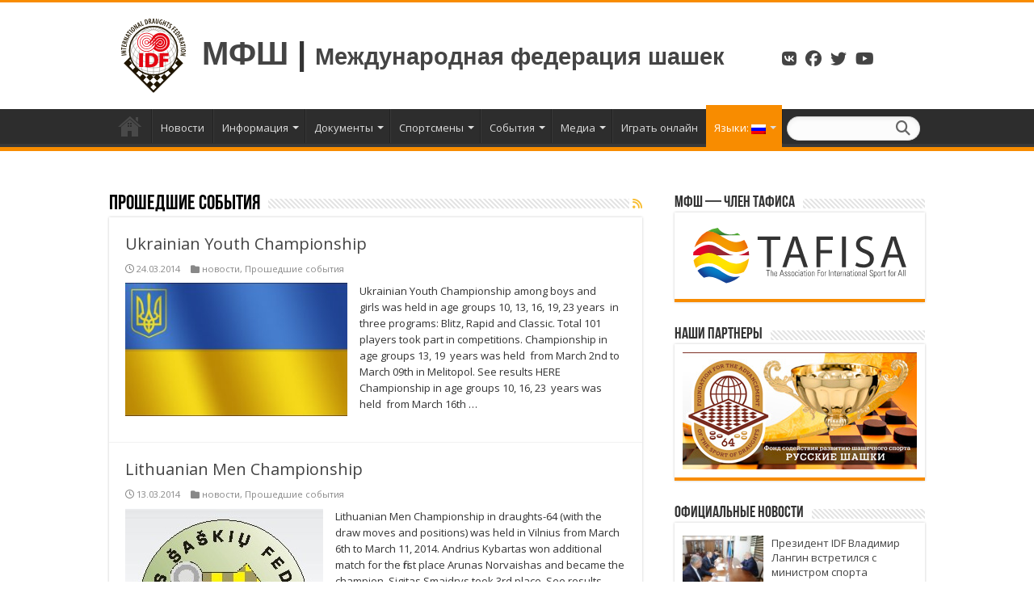

--- FILE ---
content_type: text/html; charset=UTF-8
request_url: https://idf64.org/ru/category/news/recent-events/page/26/
body_size: 15240
content:
<html lang="ru-RU" prefix="og: http://ogp.me/ns#">
<head>
<meta charset="UTF-8" />
<link rel="profile" href="http://gmpg.org/xfn/11" />
<link rel="pingback" href="https://idf64.org/xmlrpc.php" />
<meta name='robots' content='index, follow, max-image-preview:large, max-snippet:-1, max-video-preview:-1' />
	<style>img:is([sizes="auto" i], [sizes^="auto," i]) { contain-intrinsic-size: 3000px 1500px }</style>
	
	<!-- This site is optimized with the Yoast SEO plugin v26.3 - https://yoast.com/wordpress/plugins/seo/ -->
	<title>Архивы Прошедшие события - Страница 26 из 29 - МФШ | Международная Федерация Шашек</title>
	<link rel="canonical" href="https://idf64.org/ru/category/news/recent-events/page/26/" />
	<link rel="prev" href="https://idf64.org/ru/category/news/recent-events/page/25/" />
	<link rel="next" href="https://idf64.org/ru/category/news/recent-events/page/27/" />
	<script type="application/ld+json" class="yoast-schema-graph">{"@context":"https://schema.org","@graph":[{"@type":"CollectionPage","@id":"https://idf64.org/ru/category/news/recent-events/","url":"https://idf64.org/ru/category/news/recent-events/page/26/","name":"Архивы Прошедшие события - Страница 26 из 29 - МФШ | Международная Федерация Шашек","isPartOf":{"@id":"https://idf64.org/ru/#website"},"primaryImageOfPage":{"@id":"https://idf64.org/ru/category/news/recent-events/page/26/#primaryimage"},"image":{"@id":"https://idf64.org/ru/category/news/recent-events/page/26/#primaryimage"},"thumbnailUrl":"https://idf64.org/wp-content/uploads/2014/03/flag-Ukraine-2.jpg","breadcrumb":{"@id":"https://idf64.org/ru/category/news/recent-events/page/26/#breadcrumb"},"inLanguage":"ru-RU"},{"@type":"ImageObject","inLanguage":"ru-RU","@id":"https://idf64.org/ru/category/news/recent-events/page/26/#primaryimage","url":"https://idf64.org/wp-content/uploads/2014/03/flag-Ukraine-2.jpg","contentUrl":"https://idf64.org/wp-content/uploads/2014/03/flag-Ukraine-2.jpg","width":"604","height":"363"},{"@type":"BreadcrumbList","@id":"https://idf64.org/ru/category/news/recent-events/page/26/#breadcrumb","itemListElement":[{"@type":"ListItem","position":1,"name":"Главное меню","item":"https://idf64.org/ru/"},{"@type":"ListItem","position":2,"name":"новости","item":"https://idf64.org/ru/category/news/"},{"@type":"ListItem","position":3,"name":"Прошедшие события"}]},{"@type":"WebSite","@id":"https://idf64.org/ru/#website","url":"https://idf64.org/ru/","name":"IDF | International Draughts Federation","description":"","publisher":{"@id":"https://idf64.org/ru/#organization"},"potentialAction":[{"@type":"SearchAction","target":{"@type":"EntryPoint","urlTemplate":"https://idf64.org/ru/?s={search_term_string}"},"query-input":{"@type":"PropertyValueSpecification","valueRequired":true,"valueName":"search_term_string"}}],"inLanguage":"ru-RU"},{"@type":"Organization","@id":"https://idf64.org/ru/#organization","name":"IDF","url":"https://idf64.org/ru/","logo":{"@type":"ImageObject","inLanguage":"ru-RU","@id":"https://idf64.org/ru/#/schema/logo/image/","url":"https://idf64.org/wp-content/uploads/2016/01/logo-1.png","contentUrl":"https://idf64.org/wp-content/uploads/2016/01/logo-1.png","width":84,"height":95,"caption":"IDF"},"image":{"@id":"https://idf64.org/ru/#/schema/logo/image/"},"sameAs":["https://www.facebook.com/idf64","https://vk.com/idf64"]}]}</script>
	<!-- / Yoast SEO plugin. -->


<link rel='stylesheet' id='wp-block-library-css' href='https://idf64.org/wp-includes/css/dist/block-library/style.css' type='text/css' media='all' />
<style id='classic-theme-styles-inline-css' type='text/css'>
/**
 * These rules are needed for backwards compatibility.
 * They should match the button element rules in the base theme.json file.
 */
.wp-block-button__link {
	color: #ffffff;
	background-color: #32373c;
	border-radius: 9999px; /* 100% causes an oval, but any explicit but really high value retains the pill shape. */

	/* This needs a low specificity so it won't override the rules from the button element if defined in theme.json. */
	box-shadow: none;
	text-decoration: none;

	/* The extra 2px are added to size solids the same as the outline versions.*/
	padding: calc(0.667em + 2px) calc(1.333em + 2px);

	font-size: 1.125em;
}

.wp-block-file__button {
	background: #32373c;
	color: #ffffff;
	text-decoration: none;
}

</style>
<style id='pdfemb-pdf-embedder-viewer-style-inline-css' type='text/css'>
.wp-block-pdfemb-pdf-embedder-viewer{max-width:none}

</style>
<style id='global-styles-inline-css' type='text/css'>
:root{--wp--preset--aspect-ratio--square: 1;--wp--preset--aspect-ratio--4-3: 4/3;--wp--preset--aspect-ratio--3-4: 3/4;--wp--preset--aspect-ratio--3-2: 3/2;--wp--preset--aspect-ratio--2-3: 2/3;--wp--preset--aspect-ratio--16-9: 16/9;--wp--preset--aspect-ratio--9-16: 9/16;--wp--preset--color--black: #000000;--wp--preset--color--cyan-bluish-gray: #abb8c3;--wp--preset--color--white: #ffffff;--wp--preset--color--pale-pink: #f78da7;--wp--preset--color--vivid-red: #cf2e2e;--wp--preset--color--luminous-vivid-orange: #ff6900;--wp--preset--color--luminous-vivid-amber: #fcb900;--wp--preset--color--light-green-cyan: #7bdcb5;--wp--preset--color--vivid-green-cyan: #00d084;--wp--preset--color--pale-cyan-blue: #8ed1fc;--wp--preset--color--vivid-cyan-blue: #0693e3;--wp--preset--color--vivid-purple: #9b51e0;--wp--preset--gradient--vivid-cyan-blue-to-vivid-purple: linear-gradient(135deg,rgba(6,147,227,1) 0%,rgb(155,81,224) 100%);--wp--preset--gradient--light-green-cyan-to-vivid-green-cyan: linear-gradient(135deg,rgb(122,220,180) 0%,rgb(0,208,130) 100%);--wp--preset--gradient--luminous-vivid-amber-to-luminous-vivid-orange: linear-gradient(135deg,rgba(252,185,0,1) 0%,rgba(255,105,0,1) 100%);--wp--preset--gradient--luminous-vivid-orange-to-vivid-red: linear-gradient(135deg,rgba(255,105,0,1) 0%,rgb(207,46,46) 100%);--wp--preset--gradient--very-light-gray-to-cyan-bluish-gray: linear-gradient(135deg,rgb(238,238,238) 0%,rgb(169,184,195) 100%);--wp--preset--gradient--cool-to-warm-spectrum: linear-gradient(135deg,rgb(74,234,220) 0%,rgb(151,120,209) 20%,rgb(207,42,186) 40%,rgb(238,44,130) 60%,rgb(251,105,98) 80%,rgb(254,248,76) 100%);--wp--preset--gradient--blush-light-purple: linear-gradient(135deg,rgb(255,206,236) 0%,rgb(152,150,240) 100%);--wp--preset--gradient--blush-bordeaux: linear-gradient(135deg,rgb(254,205,165) 0%,rgb(254,45,45) 50%,rgb(107,0,62) 100%);--wp--preset--gradient--luminous-dusk: linear-gradient(135deg,rgb(255,203,112) 0%,rgb(199,81,192) 50%,rgb(65,88,208) 100%);--wp--preset--gradient--pale-ocean: linear-gradient(135deg,rgb(255,245,203) 0%,rgb(182,227,212) 50%,rgb(51,167,181) 100%);--wp--preset--gradient--electric-grass: linear-gradient(135deg,rgb(202,248,128) 0%,rgb(113,206,126) 100%);--wp--preset--gradient--midnight: linear-gradient(135deg,rgb(2,3,129) 0%,rgb(40,116,252) 100%);--wp--preset--font-size--small: 13px;--wp--preset--font-size--medium: 20px;--wp--preset--font-size--large: 36px;--wp--preset--font-size--x-large: 42px;--wp--preset--spacing--20: 0.44rem;--wp--preset--spacing--30: 0.67rem;--wp--preset--spacing--40: 1rem;--wp--preset--spacing--50: 1.5rem;--wp--preset--spacing--60: 2.25rem;--wp--preset--spacing--70: 3.38rem;--wp--preset--spacing--80: 5.06rem;--wp--preset--shadow--natural: 6px 6px 9px rgba(0, 0, 0, 0.2);--wp--preset--shadow--deep: 12px 12px 50px rgba(0, 0, 0, 0.4);--wp--preset--shadow--sharp: 6px 6px 0px rgba(0, 0, 0, 0.2);--wp--preset--shadow--outlined: 6px 6px 0px -3px rgba(255, 255, 255, 1), 6px 6px rgba(0, 0, 0, 1);--wp--preset--shadow--crisp: 6px 6px 0px rgba(0, 0, 0, 1);}:where(.is-layout-flex){gap: 0.5em;}:where(.is-layout-grid){gap: 0.5em;}body .is-layout-flex{display: flex;}.is-layout-flex{flex-wrap: wrap;align-items: center;}.is-layout-flex > :is(*, div){margin: 0;}body .is-layout-grid{display: grid;}.is-layout-grid > :is(*, div){margin: 0;}:where(.wp-block-columns.is-layout-flex){gap: 2em;}:where(.wp-block-columns.is-layout-grid){gap: 2em;}:where(.wp-block-post-template.is-layout-flex){gap: 1.25em;}:where(.wp-block-post-template.is-layout-grid){gap: 1.25em;}.has-black-color{color: var(--wp--preset--color--black) !important;}.has-cyan-bluish-gray-color{color: var(--wp--preset--color--cyan-bluish-gray) !important;}.has-white-color{color: var(--wp--preset--color--white) !important;}.has-pale-pink-color{color: var(--wp--preset--color--pale-pink) !important;}.has-vivid-red-color{color: var(--wp--preset--color--vivid-red) !important;}.has-luminous-vivid-orange-color{color: var(--wp--preset--color--luminous-vivid-orange) !important;}.has-luminous-vivid-amber-color{color: var(--wp--preset--color--luminous-vivid-amber) !important;}.has-light-green-cyan-color{color: var(--wp--preset--color--light-green-cyan) !important;}.has-vivid-green-cyan-color{color: var(--wp--preset--color--vivid-green-cyan) !important;}.has-pale-cyan-blue-color{color: var(--wp--preset--color--pale-cyan-blue) !important;}.has-vivid-cyan-blue-color{color: var(--wp--preset--color--vivid-cyan-blue) !important;}.has-vivid-purple-color{color: var(--wp--preset--color--vivid-purple) !important;}.has-black-background-color{background-color: var(--wp--preset--color--black) !important;}.has-cyan-bluish-gray-background-color{background-color: var(--wp--preset--color--cyan-bluish-gray) !important;}.has-white-background-color{background-color: var(--wp--preset--color--white) !important;}.has-pale-pink-background-color{background-color: var(--wp--preset--color--pale-pink) !important;}.has-vivid-red-background-color{background-color: var(--wp--preset--color--vivid-red) !important;}.has-luminous-vivid-orange-background-color{background-color: var(--wp--preset--color--luminous-vivid-orange) !important;}.has-luminous-vivid-amber-background-color{background-color: var(--wp--preset--color--luminous-vivid-amber) !important;}.has-light-green-cyan-background-color{background-color: var(--wp--preset--color--light-green-cyan) !important;}.has-vivid-green-cyan-background-color{background-color: var(--wp--preset--color--vivid-green-cyan) !important;}.has-pale-cyan-blue-background-color{background-color: var(--wp--preset--color--pale-cyan-blue) !important;}.has-vivid-cyan-blue-background-color{background-color: var(--wp--preset--color--vivid-cyan-blue) !important;}.has-vivid-purple-background-color{background-color: var(--wp--preset--color--vivid-purple) !important;}.has-black-border-color{border-color: var(--wp--preset--color--black) !important;}.has-cyan-bluish-gray-border-color{border-color: var(--wp--preset--color--cyan-bluish-gray) !important;}.has-white-border-color{border-color: var(--wp--preset--color--white) !important;}.has-pale-pink-border-color{border-color: var(--wp--preset--color--pale-pink) !important;}.has-vivid-red-border-color{border-color: var(--wp--preset--color--vivid-red) !important;}.has-luminous-vivid-orange-border-color{border-color: var(--wp--preset--color--luminous-vivid-orange) !important;}.has-luminous-vivid-amber-border-color{border-color: var(--wp--preset--color--luminous-vivid-amber) !important;}.has-light-green-cyan-border-color{border-color: var(--wp--preset--color--light-green-cyan) !important;}.has-vivid-green-cyan-border-color{border-color: var(--wp--preset--color--vivid-green-cyan) !important;}.has-pale-cyan-blue-border-color{border-color: var(--wp--preset--color--pale-cyan-blue) !important;}.has-vivid-cyan-blue-border-color{border-color: var(--wp--preset--color--vivid-cyan-blue) !important;}.has-vivid-purple-border-color{border-color: var(--wp--preset--color--vivid-purple) !important;}.has-vivid-cyan-blue-to-vivid-purple-gradient-background{background: var(--wp--preset--gradient--vivid-cyan-blue-to-vivid-purple) !important;}.has-light-green-cyan-to-vivid-green-cyan-gradient-background{background: var(--wp--preset--gradient--light-green-cyan-to-vivid-green-cyan) !important;}.has-luminous-vivid-amber-to-luminous-vivid-orange-gradient-background{background: var(--wp--preset--gradient--luminous-vivid-amber-to-luminous-vivid-orange) !important;}.has-luminous-vivid-orange-to-vivid-red-gradient-background{background: var(--wp--preset--gradient--luminous-vivid-orange-to-vivid-red) !important;}.has-very-light-gray-to-cyan-bluish-gray-gradient-background{background: var(--wp--preset--gradient--very-light-gray-to-cyan-bluish-gray) !important;}.has-cool-to-warm-spectrum-gradient-background{background: var(--wp--preset--gradient--cool-to-warm-spectrum) !important;}.has-blush-light-purple-gradient-background{background: var(--wp--preset--gradient--blush-light-purple) !important;}.has-blush-bordeaux-gradient-background{background: var(--wp--preset--gradient--blush-bordeaux) !important;}.has-luminous-dusk-gradient-background{background: var(--wp--preset--gradient--luminous-dusk) !important;}.has-pale-ocean-gradient-background{background: var(--wp--preset--gradient--pale-ocean) !important;}.has-electric-grass-gradient-background{background: var(--wp--preset--gradient--electric-grass) !important;}.has-midnight-gradient-background{background: var(--wp--preset--gradient--midnight) !important;}.has-small-font-size{font-size: var(--wp--preset--font-size--small) !important;}.has-medium-font-size{font-size: var(--wp--preset--font-size--medium) !important;}.has-large-font-size{font-size: var(--wp--preset--font-size--large) !important;}.has-x-large-font-size{font-size: var(--wp--preset--font-size--x-large) !important;}
:where(.wp-block-post-template.is-layout-flex){gap: 1.25em;}:where(.wp-block-post-template.is-layout-grid){gap: 1.25em;}
:where(.wp-block-columns.is-layout-flex){gap: 2em;}:where(.wp-block-columns.is-layout-grid){gap: 2em;}
:root :where(.wp-block-pullquote){font-size: 1.5em;line-height: 1.6;}
</style>
<link rel='stylesheet' id='tie-style-css' href='https://idf64.org/wp-content/themes/sahifa/style.css' type='text/css' media='all' />
<link rel='stylesheet' id='tie-ilightbox-skin-css' href='https://idf64.org/wp-content/themes/sahifa/css/ilightbox/dark-skin/skin.css' type='text/css' media='all' />
<script type="text/javascript" src="https://idf64.org/wp-includes/js/jquery/jquery.js" id="jquery-core-js"></script>
<script type="text/javascript" src="https://idf64.org/wp-includes/js/jquery/jquery-migrate.js" id="jquery-migrate-js"></script>
<style>
.qtranxs_flag_en {background-image: url(https://idf64.org/wp-content/plugins/qtranslate-xt/flags/gb.png); background-repeat: no-repeat;}
.qtranxs_flag_ru {background-image: url(https://idf64.org/wp-content/plugins/qtranslate-xt/flags/ru.png); background-repeat: no-repeat;}
</style>
<link hreflang="en" href="https://idf64.org/category/news/recent-events/page/26/" rel="alternate" />
<link hreflang="ru" href="https://idf64.org/ru/category/news/recent-events/page/26/" rel="alternate" />
<link hreflang="x-default" href="https://idf64.org/category/news/recent-events/page/26/" rel="alternate" />
<meta name="generator" content="qTranslate-XT 3.15.3" />
<link rel="shortcut icon" href="https://idf64.org/wp-content/uploads/2015/12/logo.ico" title="Favicon" />
<!--[if IE]>
<script type="text/javascript">jQuery(document).ready(function (){ jQuery(".menu-item").has("ul").children("a").attr("aria-haspopup", "true");});</script>
<![endif]-->
<!--[if lt IE 9]>
<script src="https://idf64.org/wp-content/themes/sahifa/js/html5.js"></script>
<script src="https://idf64.org/wp-content/themes/sahifa/js/selectivizr-min.js"></script>
<![endif]-->
<!--[if IE 9]>
<link rel="stylesheet" type="text/css" media="all" href="https://idf64.org/wp-content/themes/sahifa/css/ie9.css" />
<![endif]-->
<!--[if IE 8]>
<link rel="stylesheet" type="text/css" media="all" href="https://idf64.org/wp-content/themes/sahifa/css/ie8.css" />
<![endif]-->
<!--[if IE 7]>
<link rel="stylesheet" type="text/css" media="all" href="https://idf64.org/wp-content/themes/sahifa/css/ie7.css" />
<![endif]-->


<meta name="viewport" content="width=device-width, initial-scale=1.0" />



<style type="text/css" media="screen">

::-webkit-scrollbar {
	width: 8px;
	height:8px;
}


</style>

		<script type="text/javascript">
			/* <![CDATA[ */
				var sf_position = '0';
				var sf_templates = "<a href=\"{search_url_escaped}\">View All Results<\/a>";
				var sf_input = '.search-live';
				jQuery(document).ready(function(){
					jQuery(sf_input).ajaxyLiveSearch({"expand":false,"searchUrl":"https:\/\/idf64.org\/ru\/?s=%s","text":"Search","delay":500,"iwidth":180,"width":315,"ajaxUrl":"https:\/\/idf64.org\/wp-admin\/admin-ajax.php?lang=ru","rtl":0});
					jQuery(".live-search_ajaxy-selective-input").keyup(function() {
						var width = jQuery(this).val().length * 8;
						if(width < 50) {
							width = 50;
						}
						jQuery(this).width(width);
					});
					jQuery(".live-search_ajaxy-selective-search").click(function() {
						jQuery(this).find(".live-search_ajaxy-selective-input").focus();
					});
					jQuery(".live-search_ajaxy-selective-close").click(function() {
						jQuery(this).parent().remove();
					});
				});
			/* ]]> */
		</script>
				<style type="text/css" id="wp-custom-css">
			.group_items{background-color:#FFFFFF;}
		</style>
		<script type="application/ld+json">
{
  "@context" : "http://schema.org",
  "@type" : "Organization",
  "name" : "IDF",
  "url" : "https://idf64.org",
  "sameAs" : [
    "https://vk.com/idf64",
    "https://www.facebook.com/idf64",
    "https://www.youtube.com/idf64",
  ]
}
</script>

<link rel="apple-touch-icon" sizes="180x180" href="/apple-touch-icon.png">
<link rel="icon" type="image/png" sizes="32x32" href="/favicon-32x32.png">
<link rel="icon" type="image/png" sizes="16x16" href="/favicon-16x16.png">
<link rel="manifest" href="/site.webmanifest">
<link rel="mask-icon" href="/safari-pinned-tab.svg" color="#5bbad5">
<meta name="msapplication-TileColor" content="#9f00a7">
<meta name="theme-color" content="#ffffff">
<link rel="preconnect" href="https://fonts.googleapis.com">
<link rel="preconnect" href="https://fonts.gstatic.com" crossorigin>
<link href="https://fonts.googleapis.com/css2?family=Open+Sans:ital,wght@0,300..800;1,300..800&display=swap" rel="stylesheet">
<link rel="stylesheet" href="https://cdnjs.cloudflare.com/ajax/libs/font-awesome/6.7.2/css/all.min.css" crossorigin="anonymous" referrerpolicy="no-referrer" />

</head>
<body id="top" class="archive paged category category-recent-events category-6 paged-26 category-paged-26 wp-theme-sahifa lazy-enabled">

<div class="wrapper-outer">

	<div class="background-cover"></div>

	<aside id="slide-out">

			<div class="search-mobile">
			<form method="get" id="searchform-mobile" action="https://idf64.org/ru/">
				<button class="search-button" type="submit" value="Search"><i class="fa fa-search"></i></button>
				<input type="text" id="s-mobile" name="s" title="Search" value="Search" onfocus="if (this.value == 'Search') {this.value = '';}" onblur="if (this.value == '') {this.value = 'Search';}"  />
			</form>
		</div><!-- .search-mobile /-->
	
			<div class="social-icons">
		<a class="ttip-none" title="Google+" href="https://plus.google.com/u/0/113604705792306552507" target="_blank"><i class="fa-brands fa-google-plus-g"></i></a><a class="ttip-none" title="Facebook" href="https://www.facebook.com/International-Draughts-Federation-IDF-149553178490492/" target="_blank"><i class="fa-brands fa-facebook-f"></i></a><a class="ttip-none" title="Youtube" href="https://www.youtube.com/channel/UCqPdotnnt_l6PKdPIRoXnAg" target="_blank"><i class="fa-brands fa-youtube"></i></a><a class="ttip-none" title="vk.com" href="https://vk.com/idf64" target="_blank"><i class="fa-brands fa-vk"></i></a>
			</div>

	
		<div id="mobile-menu" ></div>
	</aside><!-- #slide-out /-->

		<div id="wrapper" class="wide-layout">
		<div class="inner-wrapper">

		<header id="theme-header" class="theme-header">
			
<div class="header-content">
		
					<a id="slide-out-open" class="slide-out-open" href="#"><span></span></a>
				
	<div class="logo">
			<div class="mobilelogo"><a title="МФШ | Международная Федерация Шашек" href="https://idf64.org/ru/"><img src="https://idf64.org/wp-content/images/logo.svg"></a>
			<h2>
			<a title="МФШ | Международная Федерация Шашек" href="https://idf64.org/ru/">
					<a style="font-family: 'Ubuntu', sans-serif; ">МФШ</a> | <a style="font-size: 1.8rem; font-family: 'Ubuntu', sans-serif;">Международная федерация шашек</a>	</a>	
				</a>
			</h2>
			</div>
			<h2 class="pclogo">
				<a title="МФШ | Международная Федерация Шашек" href="https://idf64.org/ru/">
					<img src="https://idf64.org/wp-content/images/logo.svg"><a style="margin-left: 20px; font-family: 'Ubuntu', sans-serif; ">МФШ</a> | <a style="font-size: 1.8rem; font-family: 'Ubuntu', sans-serif;">Международная федерация шашек</a>	
				</a>
					<a href="https://vk.com/idf64" target="_blank" class="icon" id="firstic"><i class="fa-brands fa-vk"></i></a>
					<a href="https://fb.com/idf64" target="_blank" class="icon"><i class="fa-brands fa-facebook"></i></a>
					<a href="https://twitter.com/IDF64" target="_blank" class="icon"><i class="fa-brands fa-twitter"></i></a>
					<a href="https://www.youtube.com/idf64" target="_blank" class="icon"><i class="fa-brands fa-youtube"></i></a>
			</h2>
			</div><!-- .logo /-->

			<div class="clear"></div>
			
		</div>		

													<nav id="main-nav" class="fixed-enabled">
				<div class="container">

				
					<div class="main-menu"><ul id="menu-main" class="menu"><li id="menu-item-9432" class="menu-item menu-item-type-custom menu-item-object-custom menu-item-home menu-item-9432"><a href="https://idf64.org/ru">Главная</a></li>
<li id="menu-item-9365" class="menu-item menu-item-type-taxonomy menu-item-object-category current-category-ancestor menu-item-9365"><a href="https://idf64.org/ru/category/news/">Новости</a></li>
<li id="menu-item-9350" class="menu-item menu-item-type-custom menu-item-object-custom menu-item-has-children menu-item-9350"><a href="#">Информация</a>
<ul class="sub-menu menu-sub-content">
	<li id="menu-item-9351" class="menu-item menu-item-type-custom menu-item-object-custom menu-item-has-children menu-item-9351"><a href="#">О нас</a>
	<ul class="sub-menu menu-sub-content">
		<li id="menu-item-9376" class="menu-item menu-item-type-post_type menu-item-object-page menu-item-9376"><a href="https://idf64.org/ru/a-history-of-draughts/">История</a></li>
		<li id="menu-item-9370" class="menu-item menu-item-type-post_type menu-item-object-page menu-item-9370"><a href="https://idf64.org/ru/section-64/">Секция 64</a></li>
		<li id="menu-item-9407" class="menu-item menu-item-type-post_type menu-item-object-page menu-item-9407"><a href="https://idf64.org/ru/idf/">МФШ</a></li>
	</ul>
</li>
	<li id="menu-item-12431" class="menu-item menu-item-type-post_type menu-item-object-page menu-item-12431"><a href="https://idf64.org/ru/members/">Наши члены</a></li>
	<li id="menu-item-9371" class="menu-item menu-item-type-post_type menu-item-object-page menu-item-9371"><a href="https://idf64.org/ru/executive-board/">Правление</a></li>
	<li id="menu-item-12673" class="menu-item menu-item-type-post_type menu-item-object-page menu-item-12673"><a href="https://idf64.org/ru/%d1%80%d1%83%d1%81%d1%81%d0%ba%d0%b8%d0%b9-%d0%ba%d0%be%d0%bc%d0%b8%d1%81%d1%81%d0%b8%d0%b8/">Комиссии</a></li>
	<li id="menu-item-9413" class="menu-item menu-item-type-post_type menu-item-object-page menu-item-9413"><a href="https://idf64.org/ru/statutes/">Устав</a></li>
	<li id="menu-item-17632" class="menu-item menu-item-type-post_type menu-item-object-page menu-item-17632"><a href="https://idf64.org/ru/anthem-and-flag/">Гимн и флаг</a></li>
	<li id="menu-item-9420" class="menu-item menu-item-type-post_type menu-item-object-page menu-item-9420"><a href="https://idf64.org/ru/minutes-and-reports/">Протоколы и отчеты</a></li>
	<li id="menu-item-9391" class="menu-item menu-item-type-post_type menu-item-object-page menu-item-9391"><a href="https://idf64.org/ru/contacts/">Контакты</a></li>
</ul>
</li>
<li id="menu-item-9353" class="menu-item menu-item-type-custom menu-item-object-custom menu-item-has-children menu-item-9353"><a href="#">Документы</a>
<ul class="sub-menu menu-sub-content">
	<li id="menu-item-11563" class="menu-item menu-item-type-post_type menu-item-object-page menu-item-11563"><a href="https://idf64.org/ru/rulesregulations/">Правила и Регламенты</a></li>
	<li id="menu-item-11571" class="menu-item menu-item-type-post_type menu-item-object-page menu-item-11571"><a href="https://idf64.org/ru/code-of-ethics/">Код Этики</a></li>
	<li id="menu-item-10650" class="menu-item menu-item-type-post_type menu-item-object-page menu-item-10650"><a href="https://idf64.org/ru/tables-of-draw/">Таблицы жеребьевки</a></li>
</ul>
</li>
<li id="menu-item-9532" class="menu-item menu-item-type-custom menu-item-object-custom menu-item-has-children menu-item-9532"><a href="#">Спортсмены</a>
<ul class="sub-menu menu-sub-content">
	<li id="menu-item-9352" class="menu-item menu-item-type-custom menu-item-object-custom menu-item-has-children menu-item-9352"><a href="#">Наши чемпионы</a>
	<ul class="sub-menu menu-sub-content">
		<li id="menu-item-9377" class="menu-item menu-item-type-post_type menu-item-object-page menu-item-9377"><a href="https://idf64.org/ru/world-cup-in-draughts-64/">Кубок мира</a></li>
		<li id="menu-item-9382" class="menu-item menu-item-type-custom menu-item-object-custom menu-item-has-children menu-item-9382"><a href="#">Чемпионаты мира</a>
		<ul class="sub-menu menu-sub-content">
			<li id="menu-item-9379" class="menu-item menu-item-type-post_type menu-item-object-page menu-item-9379"><a href="https://idf64.org/ru/world-men-championship-2/">Мужчины</a></li>
			<li id="menu-item-9380" class="menu-item menu-item-type-post_type menu-item-object-page menu-item-9380"><a href="https://idf64.org/ru/world-women-championship-2/">Женщины</a></li>
			<li id="menu-item-9381" class="menu-item menu-item-type-post_type menu-item-object-page menu-item-9381"><a href="https://idf64.org/ru/prize-winners-of-world-team-championships/">Команды</a></li>
			<li id="menu-item-9417" class="menu-item menu-item-type-post_type menu-item-object-page menu-item-9417"><a href="https://idf64.org/ru/youth-championship-23-year-and-younger-men-2/">Юниоры B23/B26</a></li>
			<li id="menu-item-9416" class="menu-item menu-item-type-post_type menu-item-object-page menu-item-9416"><a href="https://idf64.org/ru/youth-championship-23-year-and-younger-women-2/">Юниорки G23/G26</a></li>
			<li id="menu-item-9378" class="menu-item menu-item-type-post_type menu-item-object-page menu-item-9378"><a href="https://idf64.org/ru/world-champions-among-boys-and-girls/">Юноши и девушки</a></li>
			<li id="menu-item-19135" class="menu-item menu-item-type-post_type menu-item-object-page menu-item-19135"><a href="https://idf64.org/ru/world-veterans-championships/">Ветераны</a></li>
		</ul>
</li>
		<li id="menu-item-9383" class="menu-item menu-item-type-custom menu-item-object-custom menu-item-has-children menu-item-9383"><a href="#">Чемпионаты Европы</a>
		<ul class="sub-menu menu-sub-content">
			<li id="menu-item-9399" class="menu-item menu-item-type-post_type menu-item-object-page menu-item-9399"><a href="https://idf64.org/ru/men-championship/">Мужчины</a></li>
			<li id="menu-item-9398" class="menu-item menu-item-type-post_type menu-item-object-page menu-item-9398"><a href="https://idf64.org/ru/women-championship/">Женщины</a></li>
			<li id="menu-item-9401" class="menu-item menu-item-type-post_type menu-item-object-page menu-item-9401"><a href="https://idf64.org/ru/youth-championship-23-year-and-younger-men/">Юниоры B23/B26</a></li>
			<li id="menu-item-9400" class="menu-item menu-item-type-post_type menu-item-object-page menu-item-9400"><a href="https://idf64.org/ru/youth-championship-23-year-and-younger-women/">Юниорки G23/G26</a></li>
			<li id="menu-item-9392" class="menu-item menu-item-type-post_type menu-item-object-page menu-item-9392"><a href="https://idf64.org/ru/european-champions-boys-and-girls/">Юноши и девушки</a></li>
			<li id="menu-item-9402" class="menu-item menu-item-type-post_type menu-item-object-page menu-item-9402"><a href="https://idf64.org/ru/veterans-championships/">Ветераны</a></li>
		</ul>
</li>
		<li id="menu-item-17500" class="menu-item menu-item-type-post_type menu-item-object-page menu-item-17500"><a href="https://idf64.org/ru/asia/">Чемпионаты Азии</a></li>
		<li id="menu-item-17433" class="menu-item menu-item-type-post_type menu-item-object-page menu-item-17433"><a href="https://idf64.org/ru/african-championships/">Чемпионаты Африки</a></li>
		<li id="menu-item-17438" class="menu-item menu-item-type-post_type menu-item-object-page menu-item-17438"><a href="https://idf64.org/ru/pan-america/">Чемпионаты Пан Америки</a></li>
	</ul>
</li>
	<li id="menu-item-9362" class="menu-item menu-item-type-custom menu-item-object-custom menu-item-has-children menu-item-9362"><a href="#">Звания</a>
	<ul class="sub-menu menu-sub-content">
		<li id="menu-item-9363" class="menu-item menu-item-type-custom menu-item-object-custom menu-item-has-children menu-item-9363"><a href="#">Игроки</a>
		<ul class="sub-menu menu-sub-content">
			<li id="menu-item-9374" class="menu-item menu-item-type-post_type menu-item-object-page menu-item-9374"><a href="https://idf64.org/ru/players-with-international-titles-men/">Мужчины</a></li>
			<li id="menu-item-9375" class="menu-item menu-item-type-post_type menu-item-object-page menu-item-9375"><a href="https://idf64.org/ru/players-with-international-titles-women/">Женщины</a></li>
		</ul>
</li>
		<li id="menu-item-9412" class="menu-item menu-item-type-post_type menu-item-object-page menu-item-9412"><a href="https://idf64.org/ru/arbitters/">Арбитры</a></li>
	</ul>
</li>
	<li id="menu-item-9367" class="menu-item menu-item-type-post_type menu-item-object-page menu-item-9367"><a href="https://idf64.org/ru/ratings-2016/">Рейтинги</a></li>
</ul>
</li>
<li id="menu-item-9359" class="menu-item menu-item-type-custom menu-item-object-custom menu-item-has-children menu-item-9359"><a href="#">События</a>
<ul class="sub-menu menu-sub-content">
	<li id="menu-item-9360" class="menu-item menu-item-type-custom menu-item-object-custom menu-item-has-children menu-item-9360"><a href="#">Календарь</a>
	<ul class="sub-menu menu-sub-content">
		<li id="menu-item-22509" class="menu-item menu-item-type-post_type menu-item-object-page menu-item-22509"><a href="https://idf64.org/ru/%d1%80%d1%83%d1%81%d1%81%d0%ba%d0%b8%d0%b9-%d0%ba%d0%b0%d0%bb%d0%b5%d0%bd%d0%b4%d0%b0%d1%80%d1%8c-2026/">Календарь 2026</a></li>
		<li id="menu-item-21530" class="menu-item menu-item-type-post_type menu-item-object-page menu-item-21530"><a href="https://idf64.org/ru/calendar-2024-2/">Календарь 2025</a></li>
		<li id="menu-item-20652" class="menu-item menu-item-type-post_type menu-item-object-page menu-item-20652"><a href="https://idf64.org/ru/calendar-2024/">Календарь 2024</a></li>
		<li id="menu-item-19954" class="menu-item menu-item-type-post_type menu-item-object-page menu-item-19954"><a href="https://idf64.org/ru/calendar-2023/">Календарь 2023</a></li>
		<li id="menu-item-18889" class="menu-item menu-item-type-post_type menu-item-object-page menu-item-18889"><a href="https://idf64.org/ru/calendar-2022/">Календарь 2022</a></li>
		<li id="menu-item-17936" class="menu-item menu-item-type-post_type menu-item-object-page menu-item-17936"><a href="https://idf64.org/ru/calendar-2021/">Календарь 2021</a></li>
		<li id="menu-item-16865" class="menu-item menu-item-type-post_type menu-item-object-page menu-item-16865"><a href="https://idf64.org/ru/calendar-2020/">Календарь 2020</a></li>
		<li id="menu-item-15704" class="menu-item menu-item-type-post_type menu-item-object-page menu-item-15704"><a href="https://idf64.org/ru/calendar-2019/">Календарь 2019</a></li>
		<li id="menu-item-13715" class="menu-item menu-item-type-post_type menu-item-object-page menu-item-13715"><a href="https://idf64.org/ru/calendar-2018/">Календарь 2018</a></li>
		<li id="menu-item-11649" class="menu-item menu-item-type-post_type menu-item-object-page menu-item-11649"><a href="https://idf64.org/ru/calendar-2017/">Календарь 2017</a></li>
		<li id="menu-item-9429" class="menu-item menu-item-type-post_type menu-item-object-page menu-item-9429"><a href="https://idf64.org/ru/calendar-2016-2/">Календарь 2016</a></li>
		<li id="menu-item-9422" class="menu-item menu-item-type-post_type menu-item-object-page menu-item-9422"><a href="https://idf64.org/ru/calendar-2015-2/">Календарь 2015</a></li>
		<li id="menu-item-9415" class="menu-item menu-item-type-post_type menu-item-object-page menu-item-9415"><a href="https://idf64.org/ru/calendar-2014-2/">Календарь 2014</a></li>
		<li id="menu-item-9396" class="menu-item menu-item-type-post_type menu-item-object-page menu-item-9396"><a href="https://idf64.org/ru/calendar_2013-2/">Календарь 2013</a></li>
		<li id="menu-item-9369" class="menu-item menu-item-type-post_type menu-item-object-page menu-item-9369"><a href="https://idf64.org/ru/calendar-of-the-section-64-competitions-in-2012-2/">Календарь 2012</a></li>
		<li id="menu-item-15445" class="menu-item menu-item-type-post_type menu-item-object-page menu-item-15445"><a href="https://idf64.org/ru/calendar-of-events-2019-2022/">Календарь 2019-2024</a></li>
		<li id="menu-item-9368" class="menu-item menu-item-type-post_type menu-item-object-page menu-item-9368"><a href="https://idf64.org/ru/calendar-of-the-section-64-official-events-in-2010-2014-2/">Календарь 2015-2018</a></li>
	</ul>
</li>
	<li id="menu-item-9408" class="menu-item menu-item-type-custom menu-item-object-custom menu-item-home menu-item-has-children menu-item-9408"><a href="https://idf64.org/ru/">Кубок мира</a>
	<ul class="sub-menu menu-sub-content">
		<li id="menu-item-20894" class="menu-item menu-item-type-custom menu-item-object-custom menu-item-has-children menu-item-20894"><a href="#">2024-2025</a>
		<ul class="sub-menu menu-sub-content">
			<li id="menu-item-20893" class="menu-item menu-item-type-post_type menu-item-object-page menu-item-20893"><a href="https://idf64.org/ru/2024-2025/">Регламент</a></li>
			<li id="menu-item-21058" class="menu-item menu-item-type-post_type menu-item-object-page menu-item-21058"><a href="https://idf64.org/ru/%d1%80%d1%83%d1%81%d1%81%d0%ba%d0%b8%d0%b9-%d0%bf%d0%be%d0%bb%d0%be%d0%b6%d0%b5%d0%bd%d0%b8%d0%b5-%d0%bf%d0%be%d1%81%d0%bb%d0%b5-1-%d0%b3%d0%be-%d1%8d%d1%82%d0%b0%d0%bf%d0%b0-2/">Итоги</a></li>
		</ul>
</li>
		<li id="menu-item-19331" class="menu-item menu-item-type-custom menu-item-object-custom menu-item-has-children menu-item-19331"><a href="#">2022-2023</a>
		<ul class="sub-menu menu-sub-content">
			<li id="menu-item-19330" class="menu-item menu-item-type-post_type menu-item-object-page menu-item-19330"><a href="https://idf64.org/ru/world-cup-2022-regulations/">Регламент</a></li>
			<li id="menu-item-19401" class="menu-item menu-item-type-post_type menu-item-object-page menu-item-19401"><a href="https://idf64.org/ru/standings-after-stage-1/">Итоги</a></li>
		</ul>
</li>
		<li id="menu-item-18193" class="menu-item menu-item-type-custom menu-item-object-custom menu-item-has-children menu-item-18193"><a href="#">2021</a>
		<ul class="sub-menu menu-sub-content">
			<li id="menu-item-18194" class="menu-item menu-item-type-post_type menu-item-object-page menu-item-18194"><a href="https://idf64.org/ru/world-cup-2021/">Регламент</a></li>
			<li id="menu-item-18377" class="menu-item menu-item-type-post_type menu-item-object-page menu-item-18377"><a href="https://idf64.org/ru/standing-after-1st-stage-3/">Итоги</a></li>
		</ul>
</li>
		<li id="menu-item-17225" class="menu-item menu-item-type-custom menu-item-object-custom menu-item-home menu-item-has-children menu-item-17225"><a href="https://idf64.org/ru/">2020</a>
		<ul class="sub-menu menu-sub-content">
			<li id="menu-item-17226" class="menu-item menu-item-type-post_type menu-item-object-page menu-item-17226"><a href="https://idf64.org/ru/regulations-8/">Регламент</a></li>
		</ul>
</li>
		<li id="menu-item-16036" class="menu-item menu-item-type-custom menu-item-object-custom menu-item-home menu-item-has-children menu-item-16036"><a href="https://idf64.org/ru/">2019</a>
		<ul class="sub-menu menu-sub-content">
			<li id="menu-item-16035" class="menu-item menu-item-type-post_type menu-item-object-page menu-item-16035"><a href="https://idf64.org/ru/regulations-7/">Регламент</a></li>
			<li id="menu-item-16275" class="menu-item menu-item-type-post_type menu-item-object-page menu-item-16275"><a href="https://idf64.org/ru/%d1%80%d1%83%d1%81%d1%81%d0%ba%d0%b8%d0%b9-%d0%bf%d0%be%d0%bb%d0%be%d0%b6%d0%b5%d0%bd%d0%b8%d0%b5-%d0%bf%d0%be%d1%81%d0%bb%d0%b5-1-%d0%b3%d0%be-%d1%8d%d1%82%d0%b0%d0%bf%d0%b0/">Итоги</a></li>
		</ul>
</li>
		<li id="menu-item-14260" class="menu-item menu-item-type-custom menu-item-object-custom menu-item-home menu-item-has-children menu-item-14260"><a href="https://idf64.org/ru/">2018</a>
		<ul class="sub-menu menu-sub-content">
			<li id="menu-item-14259" class="menu-item menu-item-type-post_type menu-item-object-page menu-item-14259"><a href="https://idf64.org/ru/regulations-6/">Регламент</a></li>
			<li id="menu-item-14491" class="menu-item menu-item-type-post_type menu-item-object-page menu-item-14491"><a href="https://idf64.org/ru/%d0%bf%d0%be%d0%bb%d0%be%d0%b6%d0%b5%d0%bd%d0%b8%d0%b5-%d0%bf%d0%be%d1%81%d0%bb%d0%b5-1-%d0%b3%d0%be-%d1%8d%d1%82%d0%b0%d0%bf%d0%b0/">Итоги</a></li>
		</ul>
</li>
		<li id="menu-item-12325" class="menu-item menu-item-type-custom menu-item-object-custom menu-item-home menu-item-has-children menu-item-12325"><a href="https://idf64.org/ru/">2017</a>
		<ul class="sub-menu menu-sub-content">
			<li id="menu-item-12324" class="menu-item menu-item-type-post_type menu-item-object-page menu-item-12324"><a href="https://idf64.org/ru/regulations-5/">Регламент</a></li>
			<li id="menu-item-13469" class="menu-item menu-item-type-post_type menu-item-object-page menu-item-13469"><a href="https://idf64.org/ru/standing-after-1st-stage-2/">Итоги</a></li>
		</ul>
</li>
		<li id="menu-item-9554" class="menu-item menu-item-type-custom menu-item-object-custom menu-item-home menu-item-has-children menu-item-9554"><a href="https://idf64.org/ru/">2016</a>
		<ul class="sub-menu menu-sub-content">
			<li id="menu-item-9553" class="menu-item menu-item-type-post_type menu-item-object-page menu-item-9553"><a href="https://idf64.org/ru/regulations-3-2/">Регламент</a></li>
			<li id="menu-item-10847" class="menu-item menu-item-type-post_type menu-item-object-page menu-item-10847"><a href="https://idf64.org/ru/standing-after-1st-stage/">Итоги</a></li>
		</ul>
</li>
		<li id="menu-item-9423" class="menu-item menu-item-type-custom menu-item-object-custom menu-item-home menu-item-has-children menu-item-9423"><a href="https://idf64.org/ru/">2015</a>
		<ul class="sub-menu menu-sub-content">
			<li id="menu-item-9563" class="menu-item menu-item-type-post_type menu-item-object-page menu-item-9563"><a href="https://idf64.org/ru/regulations-4/">Регламент</a></li>
			<li id="menu-item-9567" class="menu-item menu-item-type-post_type menu-item-object-page menu-item-9567"><a href="https://idf64.org/ru/final-standing/">Итоги</a></li>
		</ul>
</li>
		<li id="menu-item-9419" class="menu-item menu-item-type-custom menu-item-object-custom menu-item-home menu-item-has-children menu-item-9419"><a href="https://idf64.org/ru/">2014</a>
		<ul class="sub-menu menu-sub-content">
			<li id="menu-item-9418" class="menu-item menu-item-type-post_type menu-item-object-page menu-item-9418"><a href="https://idf64.org/ru/regulations-3/">Регламент</a></li>
			<li id="menu-item-9421" class="menu-item menu-item-type-post_type menu-item-object-page menu-item-9421"><a href="https://idf64.org/ru/standing-3/">Итоги</a></li>
		</ul>
</li>
		<li id="menu-item-9409" class="menu-item menu-item-type-custom menu-item-object-custom menu-item-home menu-item-has-children menu-item-9409"><a href="https://idf64.org/ru/">2013</a>
		<ul class="sub-menu menu-sub-content">
			<li id="menu-item-9410" class="menu-item menu-item-type-post_type menu-item-object-page menu-item-9410"><a href="https://idf64.org/ru/regulations-world-cup-2013-2/">Регламент</a></li>
			<li id="menu-item-9414" class="menu-item menu-item-type-post_type menu-item-object-page menu-item-9414"><a href="https://idf64.org/ru/standing-after-2-stages-2/">Итоги</a></li>
		</ul>
</li>
		<li id="menu-item-9361" class="menu-item menu-item-type-custom menu-item-object-custom menu-item-has-children menu-item-9361"><a href="#">2012</a>
		<ul class="sub-menu menu-sub-content">
			<li id="menu-item-9373" class="menu-item menu-item-type-post_type menu-item-object-page menu-item-9373"><a href="https://idf64.org/ru/regulations-of-the-world-cup-in-2012-2/">Регламент</a></li>
			<li id="menu-item-9388" class="menu-item menu-item-type-post_type menu-item-object-page menu-item-9388"><a href="https://idf64.org/ru/standing-of-world-cup-2012-2/">Итоги</a></li>
		</ul>
</li>
	</ul>
</li>
	<li id="menu-item-9394" class="menu-item menu-item-type-post_type menu-item-object-page menu-item-9394"><a href="https://idf64.org/ru/results-2/">Результаты</a></li>
	<li id="menu-item-9884" class="menu-item menu-item-type-post_type menu-item-object-page menu-item-9884"><a href="https://idf64.org/ru/parties/">Партии</a></li>
</ul>
</li>
<li id="menu-item-9533" class="menu-item menu-item-type-custom menu-item-object-custom menu-item-has-children menu-item-9533"><a href="#">Медиа</a>
<ul class="sub-menu menu-sub-content">
	<li id="menu-item-9534" class="menu-item menu-item-type-post_type menu-item-object-page menu-item-9534"><a href="https://idf64.org/ru/photo/">Фото</a></li>
	<li id="menu-item-9535" class="menu-item menu-item-type-post_type menu-item-object-page menu-item-9535"><a href="https://idf64.org/ru/video/">Видео</a></li>
	<li id="menu-item-9536" class="menu-item menu-item-type-post_type menu-item-object-page menu-item-9536"><a href="https://idf64.org/ru/publications/">Публикации</a></li>
	<li id="menu-item-9537" class="menu-item menu-item-type-post_type menu-item-object-page menu-item-9537"><a href="https://idf64.org/ru/web-links/">Ссылки</a></li>
</ul>
</li>
<li id="menu-item-9538" class="menu-item menu-item-type-post_type menu-item-object-page menu-item-9538"><a href="https://idf64.org/ru/play-online/">Играть онлайн</a></li>
<li id="menu-item-9541" class="qtranxs-lang-menu qtranxs-lang-menu-ru menu-item menu-item-type-custom menu-item-object-custom current-menu-parent menu-item-has-children menu-item-9541"><a title="Русский" href="#">Языки:&nbsp;<img class="qtranxs-flag" src="https://idf64.org/wp-content/plugins/qtranslate-xt/flags/ru.png" alt="Русский" /></a>
<ul class="sub-menu menu-sub-content">
	<li id="menu-item-22510" class="qtranxs-lang-menu-item qtranxs-lang-menu-item-en menu-item menu-item-type-custom menu-item-object-custom menu-item-22510"><a title="English" href="https://idf64.org/en/category/news/recent-events/page/26/"><img class="qtranxs-flag" src="https://idf64.org/wp-content/plugins/qtranslate-xt/flags/gb.png" alt="English" />&nbsp;English</a></li>
	<li id="menu-item-22511" class="qtranxs-lang-menu-item qtranxs-lang-menu-item-ru menu-item menu-item-type-custom menu-item-object-custom current-menu-item menu-item-22511"><a title="Русский" href="https://idf64.org/ru/category/news/recent-events/page/26/"><img class="qtranxs-flag" src="https://idf64.org/wp-content/plugins/qtranslate-xt/flags/ru.png" alt="Русский" />&nbsp;Русский</a></li>
</ul>
</li>
<li class="menu-item menu-item-search mobile-none"><div class="searchform-header">
			<form method="get" id="searchform-header" action="https://idf64.org/ru/">
				<button class="search-button" type="submit" value="Поиск"><i class="fa-solid fa-search"></i></button>	
				<input type="text" id="s-mobile" name="s" title="Поиск" autocomplete="off">
			</form>
		</div></li></ul></div>					
					
				</div>
			</nav><!-- .main-nav /-->
					</header><!-- #header /-->

	
	
	<div id="main-content" class="container">

	<div class="content">
	
		
			
		<div class="page-head">
		
			<h1 class="page-title">
				Прошедшие события			</h1>
			
						<a class="rss-cat-icon ttip" title="Feed Subscription" href="https://idf64.org/ru/category/news/recent-events/feed/"><i class="fa-solid fa-rss"></i></a>
						
			<div class="stripe-line"></div>

					</div>
		
				
				
		<div class="post-listing archive-box">


	<article class="item-list">
	
		<h2 class="post-box-title">
			<a href="https://idf64.org/ru/2014/ukrainian-youth-championship/">Ukrainian Youth Championship</a>
		</h2>
		
		<p class="post-meta">
	
		
	<span class="tie-date"><i class="fa-regular fa-clock"></i>24.03.2014</span>	
	<span class="post-cats"><i class="fa-solid fa-folder"></i><a href="https://idf64.org/ru/category/news/" rel="category tag">новости</a>, <a href="https://idf64.org/ru/category/news/recent-events/" rel="category tag">Прошедшие события</a></span>
	
	</p>
					

		
			
		
		<div class="post-thumbnail">
			<a href="https://idf64.org/ru/2014/ukrainian-youth-championship/">
				<img width="275" height="165" src="https://idf64.org/wp-content/uploads/2014/03/flag-Ukraine-2.jpg" class="attachment-tie-medium size-tie-medium wp-post-image" alt="" decoding="async" srcset="https://idf64.org/wp-content/uploads/2014/03/flag-Ukraine-2.jpg 604w, https://idf64.org/wp-content/uploads/2014/03/flag-Ukraine-2-300x180.jpg 300w" sizes="(max-width: 275px) 100vw, 275px" />				<span class="fa overlay-icon"></span>
			</a>
		</div><!-- post-thumbnail /-->
		
					
		<div class="entry">
			<p>Ukrainian Youth Championship among boys and girls was held in age groups 10, 13, 16, 19, 23 years  in three programs: Blitz, Rapid and Classic. Total 101 players took part in competitions. Championship in age groups 13, 19  years was held  from March 2nd to March 09th in Melitopol. See results HERE  Championship in age groups 10, 16, 23  years was held  from March 16th &hellip;</p>
			<a class="more-link" href="https://idf64.org/ru/2014/ukrainian-youth-championship/">Read More &raquo;</a>
		</div>

		<div class="mini-share-post">
	<span class="share-text">Share</span>
	
	
	<ul class="normal-social">	
		
						</ul>
		<div class="clear"></div>
</div> <!-- .share-post -->		
		<div class="clear"></div>
	</article><!-- .item-list -->
	

	<article class="item-list">
	
		<h2 class="post-box-title">
			<a href="https://idf64.org/ru/2014/lithuanian-men-championship/">Lithuanian Men Championship</a>
		</h2>
		
		<p class="post-meta">
	
		
	<span class="tie-date"><i class="fa-regular fa-clock"></i>13.03.2014</span>	
	<span class="post-cats"><i class="fa-solid fa-folder"></i><a href="https://idf64.org/ru/category/news/" rel="category tag">новости</a>, <a href="https://idf64.org/ru/category/news/recent-events/" rel="category tag">Прошедшие события</a></span>
	
	</p>
					

		
			
		
		<div class="post-thumbnail">
			<a href="https://idf64.org/ru/2014/lithuanian-men-championship/">
				<img width="169" height="165" src="https://idf64.org/wp-content/uploads/2014/03/Lithuania-logo.jpg" class="attachment-tie-medium size-tie-medium wp-post-image" alt="" decoding="async" />				<span class="fa overlay-icon"></span>
			</a>
		</div><!-- post-thumbnail /-->
		
					
		<div class="entry">
			<p>Lithuanian Men Championship in draughts-64 (with the draw moves and positions) was held in Vilnius from March 6th to March 11, 2014. Andrius Kybartas won additional match for the first place Arunas Norvaishas and became the champion. Sigitas Smaidrys took 3rd place. See results HERE.</p>
			<a class="more-link" href="https://idf64.org/ru/2014/lithuanian-men-championship/">Read More &raquo;</a>
		</div>

		<div class="mini-share-post">
	<span class="share-text">Share</span>
	
	
	<ul class="normal-social">	
		
						</ul>
		<div class="clear"></div>
</div> <!-- .share-post -->		
		<div class="clear"></div>
	</article><!-- .item-list -->
	

	<article class="item-list">
	
		<h2 class="post-box-title">
			<a href="https://idf64.org/ru/2014/youth-championship-of-moldova-2/">Youth Championship of Moldova</a>
		</h2>
		
		<p class="post-meta">
	
		
	<span class="tie-date"><i class="fa-regular fa-clock"></i>12.03.2014</span>	
	<span class="post-cats"><i class="fa-solid fa-folder"></i><a href="https://idf64.org/ru/category/news/" rel="category tag">новости</a>, <a href="https://idf64.org/ru/category/news/recent-events/" rel="category tag">Прошедшие события</a></span>
	
	</p>
					

		
			
		
		<div class="post-thumbnail">
			<a href="https://idf64.org/ru/2014/youth-championship-of-moldova-2/">
				<img width="166" height="165" src="https://idf64.org/wp-content/uploads/2013/03/Logo-Moldova.jpg" class="attachment-tie-medium size-tie-medium wp-post-image" alt="" decoding="async" loading="lazy" srcset="https://idf64.org/wp-content/uploads/2013/03/Logo-Moldova.jpg 1421w, https://idf64.org/wp-content/uploads/2013/03/Logo-Moldova-100x100.jpg 100w, https://idf64.org/wp-content/uploads/2013/03/Logo-Moldova-300x298.jpg 300w, https://idf64.org/wp-content/uploads/2013/03/Logo-Moldova-1024x1018.jpg 1024w" sizes="auto, (max-width: 166px) 100vw, 166px" />				<span class="fa overlay-icon"></span>
			</a>
		</div><!-- post-thumbnail /-->
		
					
		<div class="entry">
			<p>Youth Championship of Moldova (64) in age groups B16, B13, B10 in boys and G16, G13, G10 in girls was held from February 28th to March 5th in Chisinau. Competitions was held  in three programs: Blitz, Rapid and Classic. 66 players took part in competitions. See results HERE</p>
			<a class="more-link" href="https://idf64.org/ru/2014/youth-championship-of-moldova-2/">Read More &raquo;</a>
		</div>

		<div class="mini-share-post">
	<span class="share-text">Share</span>
	
	
	<ul class="normal-social">	
		
						</ul>
		<div class="clear"></div>
</div> <!-- .share-post -->		
		<div class="clear"></div>
	</article><!-- .item-list -->
	

	<article class="item-list">
	
		<h2 class="post-box-title">
			<a href="https://idf64.org/ru/2014/russian-youth-championship/">Russian Youth Championship</a>
		</h2>
		
		<p class="post-meta">
	
		
	<span class="tie-date"><i class="fa-regular fa-clock"></i>11.03.2014</span>	
	<span class="post-cats"><i class="fa-solid fa-folder"></i><a href="https://idf64.org/ru/category/news/" rel="category tag">новости</a>, <a href="https://idf64.org/ru/category/news/recent-events/" rel="category tag">Прошедшие события</a></span>
	
	</p>
					

		
			
		
		<div class="post-thumbnail">
			<a href="https://idf64.org/ru/2014/russian-youth-championship/">
				<img width="237" height="150" src="https://idf64.org/wp-content/uploads/2014/03/i.jpg" class="attachment-tie-medium size-tie-medium wp-post-image" alt="" decoding="async" loading="lazy" />				<span class="fa overlay-icon"></span>
			</a>
		</div><!-- post-thumbnail /-->
		
					
		<div class="entry">
			<p>Russian Youth Championship (64) in age groups B23, B19, B16 in boys and G23, G19, G16 in girls ended. Competitions was held  from March 3rd to March 10th in Leningrad region. Competitions was held  in three programs: Blitz, Rapid and Classic. 135 players took part in competitions. Plaudin Vladimir  (B24), Rysaev Damir (B19), Melnikov Dmitry (B16), Sarshaeva Zhanna (G24), Azarova Nyurguyana (G19), Denisova Valeria (G16) became champions in classic program. See results &hellip;</p>
			<a class="more-link" href="https://idf64.org/ru/2014/russian-youth-championship/">Read More &raquo;</a>
		</div>

		<div class="mini-share-post">
	<span class="share-text">Share</span>
	
	
	<ul class="normal-social">	
		
						</ul>
		<div class="clear"></div>
</div> <!-- .share-post -->		
		<div class="clear"></div>
	</article><!-- .item-list -->
	

	<article class="item-list">
	
		<h2 class="post-box-title">
			<a href="https://idf64.org/ru/2014/5438/">Estonian Draughts-64 Championship</a>
		</h2>
		
		<p class="post-meta">
	
		
	<span class="tie-date"><i class="fa-regular fa-clock"></i>22.02.2014</span>	
	<span class="post-cats"><i class="fa-solid fa-folder"></i><a href="https://idf64.org/ru/category/news/" rel="category tag">новости</a>, <a href="https://idf64.org/ru/category/news/recent-events/" rel="category tag">Прошедшие события</a></span>
	
	</p>
					

		
			
		
		<div class="post-thumbnail">
			<a href="https://idf64.org/ru/2014/5438/">
				<img width="221" height="165" src="https://idf64.org/wp-content/uploads/2014/02/404435_100311_48_ArtFile_ru.jpg" class="attachment-tie-medium size-tie-medium wp-post-image" alt="" decoding="async" loading="lazy" />				<span class="fa overlay-icon"></span>
			</a>
		</div><!-- post-thumbnail /-->
		
					
		<div class="entry">
			<p>Estonian Draughts-64 Championships 2014 among men and women (Russian draughts) took place from 23 to 26 of January 2014. Championships were held by system of micro-matches, time control: 45 minutes per game + 30 seconds per move. Uutma Arno and Vainonen Kaari became champions.</p>
			<a class="more-link" href="https://idf64.org/ru/2014/5438/">Read More &raquo;</a>
		</div>

		<div class="mini-share-post">
	<span class="share-text">Share</span>
	
	
	<ul class="normal-social">	
		
						</ul>
		<div class="clear"></div>
</div> <!-- .share-post -->		
		<div class="clear"></div>
	</article><!-- .item-list -->
	

	<article class="item-list">
	
		<h2 class="post-box-title">
			<a href="https://idf64.org/ru/2014/national-draughts-championship-of-uganda-poolcheckers/">National Draughts Championship of Uganda (Poolcheckers)</a>
		</h2>
		
		<p class="post-meta">
	
		
	<span class="tie-date"><i class="fa-regular fa-clock"></i>28.01.2014</span>	
	<span class="post-cats"><i class="fa-solid fa-folder"></i><a href="https://idf64.org/ru/category/news/" rel="category tag">новости</a>, <a href="https://idf64.org/ru/category/news/recent-events/" rel="category tag">Прошедшие события</a></span>
	
	</p>
					

		
			
		
		<div class="post-thumbnail">
			<a href="https://idf64.org/ru/2014/national-draughts-championship-of-uganda-poolcheckers/">
				<img width="154" height="165" src="https://idf64.org/wp-content/uploads/2013/04/UDF-Logo.jpg" class="attachment-tie-medium size-tie-medium wp-post-image" alt="" decoding="async" loading="lazy" srcset="https://idf64.org/wp-content/uploads/2013/04/UDF-Logo.jpg 425w, https://idf64.org/wp-content/uploads/2013/04/UDF-Logo-280x300.jpg 280w" sizes="auto, (max-width: 154px) 100vw, 154px" />				<span class="fa overlay-icon"></span>
			</a>
		</div><!-- post-thumbnail /-->
		
					
		<div class="entry">
			<p>National open individual draughts-64 championship of Uganda (poolcheckers) started 26th January 2014 late at about 2.30 pm on a round robin basis under the arbitration of Dan Isabirye. Youthful participant of the World Men Championship 2013 in St. Petersburg Sam Senoga from Seeta Club won.</p>
			<a class="more-link" href="https://idf64.org/ru/2014/national-draughts-championship-of-uganda-poolcheckers/">Read More &raquo;</a>
		</div>

		<div class="mini-share-post">
	<span class="share-text">Share</span>
	
	
	<ul class="normal-social">	
		
						</ul>
		<div class="clear"></div>
</div> <!-- .share-post -->		
		<div class="clear"></div>
	</article><!-- .item-list -->
	

	<article class="item-list">
	
		<h2 class="post-box-title">
			<a href="https://idf64.org/ru/2014/international-youth-team-competition-on-the-cup-golden-dame-2/">International youth team competition on the Cup «Golden dame»</a>
		</h2>
		
		<p class="post-meta">
	
		
	<span class="tie-date"><i class="fa-regular fa-clock"></i>09.01.2014</span>	
	<span class="post-cats"><i class="fa-solid fa-folder"></i><a href="https://idf64.org/ru/category/news/" rel="category tag">новости</a>, <a href="https://idf64.org/ru/category/news/recent-events/" rel="category tag">Прошедшие события</a></span>
	
	</p>
					

		
			
		
		<div class="post-thumbnail">
			<a href="https://idf64.org/ru/2014/international-youth-team-competition-on-the-cup-golden-dame-2/">
				<img width="124" height="165" src="https://idf64.org/wp-content/uploads/2012/12/DSC02166.jpg" class="attachment-tie-medium size-tie-medium wp-post-image" alt="" decoding="async" loading="lazy" srcset="https://idf64.org/wp-content/uploads/2012/12/DSC02166.jpg 960w, https://idf64.org/wp-content/uploads/2012/12/DSC02166-225x300.jpg 225w, https://idf64.org/wp-content/uploads/2012/12/DSC02166-768x1024.jpg 768w" sizes="auto, (max-width: 124px) 100vw, 124px" />				<span class="fa overlay-icon"></span>
			</a>
		</div><!-- post-thumbnail /-->
		
					
		<div class="entry">
			<p>ХХXІII International youth team competition on the Cup «Golden dame» was helds from January 4 to  January 9, 2014 in Moscow (Russia). More than 80 young players, 21 teams from three countries: Belarus, Latvia and Russia took part in the competitions. Personally-team blitz, draughts relay and the main program &#8212; team tournament with classical time control, traditionally was held. See more information and &hellip;</p>
			<a class="more-link" href="https://idf64.org/ru/2014/international-youth-team-competition-on-the-cup-golden-dame-2/">Read More &raquo;</a>
		</div>

		<div class="mini-share-post">
	<span class="share-text">Share</span>
	
	
	<ul class="normal-social">	
		
						</ul>
		<div class="clear"></div>
</div> <!-- .share-post -->		
		<div class="clear"></div>
	</article><!-- .item-list -->
	

	<article class="item-list">
	
		<h2 class="post-box-title">
			<a href="https://idf64.org/ru/2013/final-of-world-cup-international-competitions-memory-vasily-sokov/">Final of World Cup &#8212; International competitions memory Vasily Sokov</a>
		</h2>
		
		<p class="post-meta">
	
		
	<span class="tie-date"><i class="fa-regular fa-clock"></i>15.12.2013</span>	
	<span class="post-cats"><i class="fa-solid fa-folder"></i><a href="https://idf64.org/ru/category/news/" rel="category tag">новости</a>, <a href="https://idf64.org/ru/category/news/recent-events/" rel="category tag">Прошедшие события</a></span>
	
	</p>
					

		
			
		
		<div class="post-thumbnail">
			<a href="https://idf64.org/ru/2013/final-of-world-cup-international-competitions-memory-vasily-sokov/">
				<img width="165" height="165" src="https://idf64.org/wp-content/uploads/2012/09/Sokov_2012_1.jpg" class="attachment-tie-medium size-tie-medium wp-post-image" alt="" decoding="async" loading="lazy" srcset="https://idf64.org/wp-content/uploads/2012/09/Sokov_2012_1.jpg 312w, https://idf64.org/wp-content/uploads/2012/09/Sokov_2012_1-100x100.jpg 100w, https://idf64.org/wp-content/uploads/2012/09/Sokov_2012_1-300x300.jpg 300w" sizes="auto, (max-width: 165px) 100vw, 165px" />				<span class="fa overlay-icon"></span>
			</a>
		</div><!-- post-thumbnail /-->
		
					
		<div class="entry">
			<p>Final of World Cup 2013 &#8212; International draughts-64 competitions memory Vasily Sokov ended. Sergey Belosheyev from Evpatoria, Ukraine, won. Tournament was held from 08 December (arrival day) to 15 December 2013 in St. Petersburg, Russia. 76 players participated in 2 tournaments &#8212; World Cup and Youth tournament. See the results, games,  team standing and photo from closing ceremony.</p>
			<a class="more-link" href="https://idf64.org/ru/2013/final-of-world-cup-international-competitions-memory-vasily-sokov/">Read More &raquo;</a>
		</div>

		<div class="mini-share-post">
	<span class="share-text">Share</span>
	
	
	<ul class="normal-social">	
		
						</ul>
		<div class="clear"></div>
</div> <!-- .share-post -->		
		<div class="clear"></div>
	</article><!-- .item-list -->
	

	<article class="item-list">
	
		<h2 class="post-box-title">
			<a href="https://idf64.org/ru/2013/final-of-the-33%c2%ba-championship-of-portugal/">Final of the 33º Championship of Portugal</a>
		</h2>
		
		<p class="post-meta">
	
		
	<span class="tie-date"><i class="fa-regular fa-clock"></i>23.11.2013</span>	
	<span class="post-cats"><i class="fa-solid fa-folder"></i><a href="https://idf64.org/ru/category/news/" rel="category tag">новости</a>, <a href="https://idf64.org/ru/category/news/recent-events/" rel="category tag">Прошедшие события</a></span>
	
	</p>
					

		
			
		
		<div class="post-thumbnail">
			<a href="https://idf64.org/ru/2013/final-of-the-33%c2%ba-championship-of-portugal/">
				<img width="207" height="165" src="https://idf64.org/wp-content/uploads/2013/11/FPD-Logo.jpg" class="attachment-tie-medium size-tie-medium wp-post-image" alt="" decoding="async" loading="lazy" srcset="https://idf64.org/wp-content/uploads/2013/11/FPD-Logo.jpg 357w, https://idf64.org/wp-content/uploads/2013/11/FPD-Logo-300x238.jpg 300w" sizes="auto, (max-width: 207px) 100vw, 207px" />				<span class="fa overlay-icon"></span>
			</a>
		</div><!-- post-thumbnail /-->
		
					
		<div class="entry">
			<p>Final of the 33º individual national Championship in Portugal Draughts (Damas Classicas) was played on November 23, 2013 from 10.00 a.m. in the G.D. Jose Ramiro, Lisbon. Manuel Vaz Vieira and Tiago Manuel played for  the 1st place in the Final of 2013. Manuel Vaz Vieira was a champion of Portugal in Damas Classicas 14 times. Tiago Manuel  was the third in the &hellip;</p>
			<a class="more-link" href="https://idf64.org/ru/2013/final-of-the-33%c2%ba-championship-of-portugal/">Read More &raquo;</a>
		</div>

		<div class="mini-share-post">
	<span class="share-text">Share</span>
	
	
	<ul class="normal-social">	
		
						</ul>
		<div class="clear"></div>
</div> <!-- .share-post -->		
		<div class="clear"></div>
	</article><!-- .item-list -->
	

	<article class="item-list">
	
		<h2 class="post-box-title">
			<a href="https://idf64.org/ru/2013/77-absolute-italian-championship-in-italian-draughts/">77° Absolute Championship of Italia in Italian draughts</a>
		</h2>
		
		<p class="post-meta">
	
		
	<span class="tie-date"><i class="fa-regular fa-clock"></i>18.11.2013</span>	
	<span class="post-cats"><i class="fa-solid fa-folder"></i><a href="https://idf64.org/ru/category/news/" rel="category tag">новости</a>, <a href="https://idf64.org/ru/category/news/recent-events/" rel="category tag">Прошедшие события</a></span>
	
	</p>
					

		
			
		
		<div class="post-thumbnail">
			<a href="https://idf64.org/ru/2013/77-absolute-italian-championship-in-italian-draughts/">
				<img width="310" height="157" src="https://idf64.org/wp-content/uploads/2013/11/logo_FID_1.jpg" class="attachment-tie-medium size-tie-medium wp-post-image" alt="" decoding="async" loading="lazy" srcset="https://idf64.org/wp-content/uploads/2013/11/logo_FID_1.jpg 630w, https://idf64.org/wp-content/uploads/2013/11/logo_FID_1-300x152.jpg 300w" sizes="auto, (max-width: 310px) 100vw, 310px" />				<span class="fa overlay-icon"></span>
			</a>
		</div><!-- post-thumbnail /-->
		
					
		<div class="entry">
			<p>77° Absolute Championship of Italia  in Italian draughts (dama Italiana) was held from 12 to 17 November. Mario Fero won. You can get acquainted with the participants HERE. See full results and games HERE.</p>
			<a class="more-link" href="https://idf64.org/ru/2013/77-absolute-italian-championship-in-italian-draughts/">Read More &raquo;</a>
		</div>

		<div class="mini-share-post">
	<span class="share-text">Share</span>
	
	
	<ul class="normal-social">	
		
						</ul>
		<div class="clear"></div>
</div> <!-- .share-post -->		
		<div class="clear"></div>
	</article><!-- .item-list -->
	
</div>
		
			<div class="pagination">
		<span class="pages">Page 26 of 29</span><a href="https://idf64.org/ru/category/news/recent-events/" class="first" title="&laquo; First">&laquo; First</a><span class="extend">...</span><a href="https://idf64.org/ru/category/news/recent-events/page/10/" class="page" title="10">10</a><a href="https://idf64.org/ru/category/news/recent-events/page/20/" class="page" title="20">20</a><a href="https://idf64.org/ru/category/news/recent-events/page/25/" >&laquo;</a><a href="https://idf64.org/ru/category/news/recent-events/page/24/" class="page" title="24">24</a><a href="https://idf64.org/ru/category/news/recent-events/page/25/" class="page" title="25">25</a><span class="current">26</span><a href="https://idf64.org/ru/category/news/recent-events/page/27/" class="page" title="27">27</a><a href="https://idf64.org/ru/category/news/recent-events/page/28/" class="page" title="28">28</a>					<span id="tie-next-page">
					<a href="https://idf64.org/ru/category/news/recent-events/page/27/" >&raquo;</a>					</span>
					<span class="extend">...</span><a href="https://idf64.org/ru/category/news/recent-events/page/29/" class="last" title="Last &raquo;">Last &raquo;</a>	</div>
			
	</div> <!-- .content -->

<aside id="sidebar">
	<div class="theiaStickySidebar">
<div id="text-html-widget-7" class="widget text-html"><div class="widget-top"><h4>МФШ &#8212; член ТАФИСА</h4><div class="stripe-line"></div></div>
						<div class="widget-container"><div ><a href="http://www.tafisa.net/" target="_blank"><img src="https://idf64.org/wp-content/images/tafisa.svg"></a>

				</div><div class="clear"></div></div></div><!-- .widget /--><div id="text-html-widget-9" class="widget text-html"><div class="widget-top"><h4>Наши партнеры</h4><div class="stripe-line"></div></div>
						<div class="widget-container"><div style="text-align:center;"><a href="https://rushashkyfond.com/"><img src="https://idf64.org/wp-content/images/fond.jpg"></a>
				</div><div class="clear"></div></div></div><!-- .widget /--><div id="categort-posts-widget-3" class="widget categort-posts"><div class="widget-top"><h4>Официальные новости		</h4><div class="stripe-line"></div></div>
						<div class="widget-container">				<ul>
							<li >
							<div class="post-thumbnail">
					<a href="https://idf64.org/ru/2025/idf-president-vladimir-langin-held-a-meeting-with-the-minister-of-sports-of-the-republic-of-uzbekistan/" rel="bookmark"><img width="110" height="75" src="https://idf64.org/wp-content/uploads/2025/02/IMG-20250201-WA0001-110x75.jpg" class="attachment-tie-small size-tie-small wp-post-image" alt="" decoding="async" loading="lazy" /><span class="fa overlay-icon"></span></a>
				</div><!-- post-thumbnail /-->
						<h3><a href="https://idf64.org/ru/2025/idf-president-vladimir-langin-held-a-meeting-with-the-minister-of-sports-of-the-republic-of-uzbekistan/">Президент IDF Владимир Лангин встретился с министром спорта Республики Узбекистан</a></h3>
			 <span class="tie-date"><i class="fa-regular fa-clock"></i>01.02.2025</span>		</li>
				<li >
							<div class="post-thumbnail">
					<a href="https://idf64.org/ru/2024/the-next-reporting-idf-general-assembly-will-be-held-in-turkiye-on-november-5/" rel="bookmark"><img width="110" height="75" src="https://idf64.org/wp-content/uploads/2021/01/IDF_NEWS-110x75.jpg" class="attachment-tie-small size-tie-small wp-post-image" alt="" decoding="async" loading="lazy" /><span class="fa overlay-icon"></span></a>
				</div><!-- post-thumbnail /-->
						<h3><a href="https://idf64.org/ru/2024/the-next-reporting-idf-general-assembly-will-be-held-in-turkiye-on-november-5/">5 ноября в Турции прошла очередная отчетная Генеральная Ассамблея IDF</a></h3>
			 <span class="tie-date"><i class="fa-regular fa-clock"></i>01.12.2024</span>		</li>
				<li >
							<div class="post-thumbnail">
					<a href="https://idf64.org/ru/2021/idf-general-assembly-will-be-held-in-bulgaria-2/" rel="bookmark"><img width="110" height="75" src="https://idf64.org/wp-content/uploads/2021/01/IDF_NEWS-110x75.jpg" class="attachment-tie-small size-tie-small wp-post-image" alt="" decoding="async" loading="lazy" /><span class="fa overlay-icon"></span></a>
				</div><!-- post-thumbnail /-->
						<h3><a href="https://idf64.org/ru/2021/idf-general-assembly-will-be-held-in-bulgaria-2/">23 августа в Болгарии прошла отчетная Генеральная Ассамблея IDF</a></h3>
			 <span class="tie-date"><i class="fa-regular fa-clock"></i>25.09.2021</span>		</li>
				<li >
							<div class="post-thumbnail">
					<a href="https://idf64.org/ru/2019/idf-leadership-took-part-in-the-26th-tafisa-world-congress-and-general-assembly/" rel="bookmark"><img width="110" height="75" src="https://idf64.org/wp-content/uploads/2019/11/TAFISATokyoCongres_bg_white-110x75.png" class="attachment-tie-small size-tie-small wp-post-image" alt="" decoding="async" loading="lazy" /><span class="fa overlay-icon"></span></a>
				</div><!-- post-thumbnail /-->
						<h3><a href="https://idf64.org/ru/2019/idf-leadership-took-part-in-the-26th-tafisa-world-congress-and-general-assembly/">Руководство IDF приняло участие в 26-м Всемирном конгрессе и Генеральной Ассамблее TAFISA</a></h3>
			 <span class="tie-date"><i class="fa-regular fa-clock"></i>21.11.2019</span>		</li>
						</ul>
		<div class="clear"></div>
	</div></div><!-- .widget /--><div id="categort-posts-widget-4" class="widget categort-posts"><div class="widget-top"><h4>Разные новости		</h4><div class="stripe-line"></div></div>
						<div class="widget-container">				<ul>
							<li >
							<div class="post-thumbnail">
					<a href="https://idf64.org/ru/2021/president-idf-vladimir-langin-awarded-the-state-award-of-russia/" rel="bookmark"><img width="110" height="75" src="https://idf64.org/wp-content/uploads/2021/06/20210610_163422-1-110x75.jpg" class="attachment-tie-small size-tie-small wp-post-image" alt="" decoding="async" loading="lazy" /><span class="fa overlay-icon"></span></a>
				</div><!-- post-thumbnail /-->
						<h3><a href="https://idf64.org/ru/2021/president-idf-vladimir-langin-awarded-the-state-award-of-russia/">Президент Международной федерации шашек (IDF) Владимир Лангин награжден государственной наградой России</a></h3>
			 <span class="tie-date"><i class="fa-regular fa-clock"></i>13.06.2021</span>		</li>
				<li >
							<div class="post-thumbnail">
					<a href="https://idf64.org/ru/2021/organizational-meeting-of-the-pergament-foundation-for-draughts-64-took-place-on-february-26-of-2021-on-st-martin-island/" rel="bookmark"><img width="110" height="75" src="https://idf64.org/wp-content/uploads/2021/03/Sen-Maarten-110x75.jpg" class="attachment-tie-small size-tie-small wp-post-image" alt="" decoding="async" loading="lazy" /><span class="fa overlay-icon"></span></a>
				</div><!-- post-thumbnail /-->
						<h3><a href="https://idf64.org/ru/2021/organizational-meeting-of-the-pergament-foundation-for-draughts-64-took-place-on-february-26-of-2021-on-st-martin-island/">26 февраля на острове Сен-Мартен состоялось организационное заседание руководства Фонда Pergament Foundation for Draughts-64</a></h3>
			 <span class="tie-date"><i class="fa-regular fa-clock"></i>09.03.2021</span>		</li>
				<li >
							<div class="post-thumbnail">
					<a href="https://idf64.org/ru/2020/idf-president-vladimir-langin-gave-a-session-of-simultaneous-game-to-the-russian-navy/" rel="bookmark"><img width="110" height="75" src="https://idf64.org/wp-content/uploads/2020/05/Admiralteystvo-110x75.jpg" class="attachment-tie-small size-tie-small wp-post-image" alt="" decoding="async" loading="lazy" /><span class="fa overlay-icon"></span></a>
				</div><!-- post-thumbnail /-->
						<h3><a href="https://idf64.org/ru/2020/idf-president-vladimir-langin-gave-a-session-of-simultaneous-game-to-the-russian-navy/">Президент IDF Владимир Лангин дал сеанс одновременной игры военнослужащим Военно-морского флота России</a></h3>
			 <span class="tie-date"><i class="fa-regular fa-clock"></i>24.05.2020</span>		</li>
				<li >
							<div class="post-thumbnail">
					<a href="https://idf64.org/ru/2020/tutorial-world-of-draughts-64-in-english-published/" rel="bookmark"><img width="110" height="75" src="https://idf64.org/wp-content/uploads/2019/09/IDF_logo-1-110x75.jpg" class="attachment-tie-small size-tie-small wp-post-image" alt="" decoding="async" loading="lazy" /><span class="fa overlay-icon"></span></a>
				</div><!-- post-thumbnail /-->
						<h3><a href="https://idf64.org/ru/2020/tutorial-world-of-draughts-64-in-english-published/">Издан учебник «Мир шашек 64» на английском языке</a></h3>
			 <span class="tie-date"><i class="fa-regular fa-clock"></i>20.03.2020</span>		</li>
						</ul>
		<div class="clear"></div>
	</div></div><!-- .widget /--><div id="categort-posts-widget-5" class="widget categort-posts"><div class="widget-top"><h4>Новые публикации		</h4><div class="stripe-line"></div></div>
						<div class="widget-container">				<ul>
							<li >
							<div class="post-thumbnail">
					<a href="https://idf64.org/ru/2018/new-years-greetings-of-president-idf-vladimir-langin-2/" rel="bookmark"><img width="110" height="75" src="https://idf64.org/wp-content/uploads/2017/12/Langin-1-110x75.jpg" class="attachment-tie-small size-tie-small wp-post-image" alt="" decoding="async" loading="lazy" /><span class="fa overlay-icon"></span></a>
				</div><!-- post-thumbnail /-->
						<h3><a href="https://idf64.org/ru/2018/new-years-greetings-of-president-idf-vladimir-langin-2/">Новогоднее поздравление президента IDF Владимира Лангина</a></h3>
			 <span class="tie-date"><i class="fa-regular fa-clock"></i>24.12.2018</span>		</li>
				<li >
							<div class="post-thumbnail">
					<a href="https://idf64.org/ru/2018/appeal-idf-president-vladimir-langin-national-draughts-federations/" rel="bookmark"><img width="110" height="75" src="https://idf64.org/wp-content/uploads/2017/12/Langin-1-110x75.jpg" class="attachment-tie-small size-tie-small wp-post-image" alt="" decoding="async" loading="lazy" /><span class="fa overlay-icon"></span></a>
				</div><!-- post-thumbnail /-->
						<h3><a href="https://idf64.org/ru/2018/appeal-idf-president-vladimir-langin-national-draughts-federations/">Обращение президента IDF Владимира Лангина к национальным федерациям шашек</a></h3>
			 <span class="tie-date"><i class="fa-regular fa-clock"></i>22.03.2018</span>		</li>
				<li >
							<div class="post-thumbnail">
					<a href="https://idf64.org/ru/2017/interview-of-international-grandmaster-dmitry-tsinman-on-tv-channel-efir/" rel="bookmark"><img width="110" height="75" src="https://idf64.org/wp-content/uploads/2017/06/Tsinman-1-110x75.jpg" class="attachment-tie-small size-tie-small wp-post-image" alt="" decoding="async" loading="lazy" /><span class="fa overlay-icon"></span></a>
				</div><!-- post-thumbnail /-->
						<h3><a href="https://idf64.org/ru/2017/interview-of-international-grandmaster-dmitry-tsinman-on-tv-channel-efir/">Интервью международного гроссмейстера Дмитрия Цинмана на телеканале &#171;Эфир&#187;</a></h3>
			 <span class="tie-date"><i class="fa-regular fa-clock"></i>17.06.2017</span>		</li>
						</ul>
		<div class="clear"></div>
	</div></div><!-- .widget /--><div id="categort-posts-widget-6" class="widget categort-posts"><div class="widget-top"><h4>Кубок Мира		</h4><div class="stripe-line"></div></div>
						<div class="widget-container">				<ul>
							<li >
							<div class="post-thumbnail">
					<a href="https://idf64.org/ru/2025/international-draughts-64-competitions-as-part-of-the-2025-world-cup/" rel="bookmark"><img width="110" height="75" src="https://idf64.org/wp-content/uploads/2025/10/Baner_Sokov_site_IDF_small-110x75.jpg" class="attachment-tie-small size-tie-small wp-post-image" alt="" decoding="async" loading="lazy" srcset="https://idf64.org/wp-content/uploads/2025/10/Baner_Sokov_site_IDF_small-110x75.jpg 110w, https://idf64.org/wp-content/uploads/2025/10/Baner_Sokov_site_IDF_small-300x203.jpg 300w, https://idf64.org/wp-content/uploads/2025/10/Baner_Sokov_site_IDF_small.jpg 1000w" sizes="auto, (max-width: 110px) 100vw, 110px" /><span class="fa overlay-icon"></span></a>
				</div><!-- post-thumbnail /-->
						<h3><a href="https://idf64.org/ru/2025/international-draughts-64-competitions-as-part-of-the-2025-world-cup/">Международные соревнования по шашкам-64 в рамках Кубка мира 2025 года</a></h3>
			 <span class="tie-date"><i class="fa-regular fa-clock"></i>14.12.2025</span>		</li>
				<li >
							<div class="post-thumbnail">
					<a href="https://idf64.org/ru/2025/turkiye-to-host-world-cup/" rel="bookmark"><img width="110" height="75" src="https://idf64.org/wp-content/uploads/2025/10/Banner_Tyrk_25-110x75.jpg" class="attachment-tie-small size-tie-small wp-post-image" alt="" decoding="async" loading="lazy" /><span class="fa overlay-icon"></span></a>
				</div><!-- post-thumbnail /-->
						<h3><a href="https://idf64.org/ru/2025/turkiye-to-host-world-cup/">В Турции завершился Кубок мира по шашкам-64</a></h3>
			 <span class="tie-date"><i class="fa-regular fa-clock"></i>06.11.2025</span>		</li>
				<li >
							<div class="post-thumbnail">
					<a href="https://idf64.org/ru/2025/uzbekistan-to-host-world-cup-in-draughts-64-2/" rel="bookmark"><img width="110" height="75" src="https://idf64.org/wp-content/uploads/2017/04/tashkent_3-110x75.jpg" class="attachment-tie-small size-tie-small wp-post-image" alt="" decoding="async" loading="lazy" srcset="https://idf64.org/wp-content/uploads/2017/04/tashkent_3-110x75.jpg 110w, https://idf64.org/wp-content/uploads/2017/04/tashkent_3-300x201.jpg 300w, https://idf64.org/wp-content/uploads/2017/04/tashkent_3.jpg 700w" sizes="auto, (max-width: 110px) 100vw, 110px" /><span class="fa overlay-icon"></span></a>
				</div><!-- post-thumbnail /-->
						<h3><a href="https://idf64.org/ru/2025/uzbekistan-to-host-world-cup-in-draughts-64-2/">В Узбекистане завершился Кубок мира по шашкам-64</a></h3>
			 <span class="tie-date"><i class="fa-regular fa-clock"></i>17.05.2025</span>		</li>
				<li >
							<div class="post-thumbnail">
					<a href="https://idf64.org/ru/2025/turkey-to-host-world-cup-in-draughts-64/" rel="bookmark"><img width="110" height="75" src="https://idf64.org/wp-content/uploads/2024/02/7548471_800x600-110x75.jpg" class="attachment-tie-small size-tie-small wp-post-image" alt="" decoding="async" loading="lazy" /><span class="fa overlay-icon"></span></a>
				</div><!-- post-thumbnail /-->
						<h3><a href="https://idf64.org/ru/2025/turkey-to-host-world-cup-in-draughts-64/">В Турции завершился Кубок мира по шашкам-64</a></h3>
			 <span class="tie-date"><i class="fa-regular fa-clock"></i>28.04.2025</span>		</li>
				<li >
							<div class="post-thumbnail">
					<a href="https://idf64.org/ru/2024/the-world-cup-in-draughts-64-will-be-held-in-turkiye/" rel="bookmark"><img width="110" height="75" src="https://idf64.org/wp-content/uploads/2024/05/beach-club-doganay-3-110x75.jpg" class="attachment-tie-small size-tie-small wp-post-image" alt="" decoding="async" loading="lazy" /><span class="fa overlay-icon"></span></a>
				</div><!-- post-thumbnail /-->
						<h3><a href="https://idf64.org/ru/2024/the-world-cup-in-draughts-64-will-be-held-in-turkiye/">В Турции завершился Кубок мира по шашкам-64</a></h3>
			 <span class="tie-date"><i class="fa-regular fa-clock"></i>15.11.2024</span>		</li>
						</ul>
		<div class="clear"></div>
	</div></div><!-- .widget /-->	</div><!-- .theiaStickySidebar /-->
</aside><!-- #sidebar /-->﻿	<div class="clear"></div>
</div><!-- .container /-->

				
<div class="clear"></div>
<div class="footer-bottom">
	<div class="container">
			© Copyright 2009-2025, All Rights Reserved<br>
			Development by <a href="https://gavr.xyz" style="text-decoration: underline;">Xaver</a>
		<div class="clear"></div>
	</div><!-- .Container -->
</div><!-- .Footer bottom -->

</div><!-- .inner-Wrapper -->
</div><!-- #Wrapper -->
</div><!-- .Wrapper-outer -->
	<div id="topcontrol" class="fa-solid fa-angle-up" title="Scroll To Top"></div>
<div id="fb-root"></div>
<script type="speculationrules">
{"prefetch":[{"source":"document","where":{"and":[{"href_matches":"\/ru\/*"},{"not":{"href_matches":["\/wp-*.php","\/wp-admin\/*","\/wp-content\/uploads\/*","\/wp-content\/*","\/wp-content\/plugins\/*","\/wp-content\/themes\/sahifa\/*","\/ru\/*\\?(.+)"]}},{"not":{"selector_matches":"a[rel~=\"nofollow\"]"}},{"not":{"selector_matches":".no-prefetch, .no-prefetch a"}}]},"eagerness":"conservative"}]}
</script>
<style id='core-block-supports-inline-css' type='text/css'>
/**
 * Core styles: block-supports
 */

</style>
<script type="text/javascript" id="tie-scripts-js-extra">
/* <![CDATA[ */
var tie = {"mobile_menu_active":"true","mobile_menu_top":"","lightbox_all":"true","lightbox_gallery":"true","woocommerce_lightbox":"yes","lightbox_skin":"dark","lightbox_thumb":"vertical","lightbox_arrows":"","sticky_sidebar":"","is_singular":"","SmothScroll":"true","reading_indicator":"true","lang_no_results":"No Results","lang_results_found":"Results Found"};
/* ]]> */
</script>
<script type="text/javascript" src="https://idf64.org/wp-content/themes/sahifa/js/tie-scripts.js" id="tie-scripts-js"></script>
<script type="text/javascript" src="https://idf64.org/wp-content/themes/sahifa/js/ilightbox.packed.js" id="tie-ilightbox-js"></script>
<script type="text/javascript" id="q2w3_fixed_widget-js-extra">
/* <![CDATA[ */
var q2w3_sidebar_options = [{"sidebar":"primary-widget-area","use_sticky_position":false,"margin_top":0,"margin_bottom":140,"stop_elements_selectors":"","screen_max_width":0,"screen_max_height":0,"widgets":["#categort-posts-widget-5","#categort-posts-widget-6"]}];
/* ]]> */
</script>
<script type="text/javascript" src="https://idf64.org/wp-content/plugins/q2w3-fixed-widget/js/frontend.min.js" id="q2w3_fixed_widget-js"></script>
<script type="text/javascript" src="https://idf64.org/wp-content/themes/sahifa/js/search.js" id="tie-search-js"></script>

<!-- Yandex.Metrika counter --> <script type="text/javascript" > (function(m,e,t,r,i,k,a){m[i]=m[i]||function(){(m[i].a=m[i].a||[]).push(arguments)}; m[i].l=1*new Date(); for (var j = 0; j < document.scripts.length; j++) {if (document.scripts[j].src === r) { return; }} k=e.createElement(t),a=e.getElementsByTagName(t)[0],k.async=1,k.src=r,a.parentNode.insertBefore(k,a)}) (window, document, "script", "https://mc.webvisor.org/metrika/tag_ww.js", "ym"); ym(30645217, "init", { clickmap:true, trackLinks:true, accurateTrackBounce:true, webvisor:true, trackHash:true }); </script> <noscript><div><img src="https://mc.yandex.ru/watch/30645217" style="position:absolute; left:-9999px;" alt="" /></div></noscript> <!-- /Yandex.Metrika counter -->
</body>
</html>


--- FILE ---
content_type: text/css
request_url: https://idf64.org/wp-content/themes/sahifa/style.css
body_size: 40422
content:
@charset "UTF-8";.box,.entry{word-wrap:break-word}*{padding:0;margin:0;outline:0;list-style:none;border:0}*,:after,:before{-webkit-box-sizing:border-box;-moz-box-sizing:border-box;-ms-box-sizing:border-box;box-sizing:border-box}html{-ms-touch-action:manipulation;touch-action:manipulation}body{background:url([data-uri]) #FFF;color:#333;font-family:'Open Sans',Arial,Verdana,sans-serif;font-size:13px}code,pre{direction:ltr;background:url([data-uri]);font:11px/19px'andale mono','lucida console',monospace;padding:3px;display:block;overflow-x:visible;overflow-y:hidden;margin:0 0 20px;color:#666;border-top:1px solid #E1E1E1;border-left:1px solid #E1E1E1;border-bottom:1px solid #F0F0F0;border-right:1px solid #F0F0F0}h1,h2,h3,h4,h5,h6{font-weight:400}.alignright{float:right}.alignleft,.today-date,.top-nav ul,.top-nav ul ul{float:left}.aligncenter{clear:both;margin-left:auto;margin-right:auto}a{color:#444;text-decoration:none}a:hover{color:#000}.clear{clear:both}#buddypress:after,#main-nav:after,#respond:before,#signup_form:after,#theme-header:after,.gallery:after{display:block;visibility:hidden;clear:both;height:0;content:" "}.arqam-lite-widget-counter a i,.arqam-lite-widget-counter a small,.arqam-lite-widget-counter a span,.flickr_badge_image img,.main-menu li a,.mega-menu-item img,.pagenavi a,.post-title a,.search-block-large #s,.search-block-large .search-button,.subscribe-icons a,.widget.timeline-posts li span.tie-date,.widget.timeline-posts li span.tie-date:before,a,a.more-links,ul.slider-navigation li{-webkit-transition:all .2s ease-in-out;-moz-transition:all .2s ease-in-out;-ms-transition:all .2s ease-in-out;-o-transition:all .2s ease-in-out;transition:all .2s ease-in-out}iframe{max-width:100%}input,select,textarea{border:1px solid #ccc;background:#fff;font-size:inherit}textarea{overflow:auto;width:100%}input,textarea{padding:5px;outline:0}option{padding:0 4px}button,input[type=button]{padding:4px;cursor:pointer;vertical-align:middle}input.text_input,textarea.textarea{border:1px solid #ccc;-webkit-border-radius:1px;-moz-border-radius:1px;border-radius:1px}input[type=color],input[type=date],input[type=datetime-local],input[type=datetime],input[type=email],input[type=file],input[type=month],input[type=number],input[type=password],input[type=range],input[type=search],input[type=tel],input[type=text],input[type=time],input[type=url],input[type=week],select,textarea{border-color:#DDD #F1F1F1 #F1F1F1 #DDD;background-color:#F9F9F9;color:#515151;font:12px Tahoma;padding:8px;margin-bottom:7px;-webkit-border-radius:3px;-moz-border-radius:3px;border-radius:3px;webkit-transition:all .3s ease-in-out;-moz-transition:all .3s ease-in-out;-o-transition:all .3s ease-in-out;-ms-transition:all .3s ease-in-out;transition:all .3s ease-in-out}#wrapper.boxed,.container{margin:0 auto}input[type=color]:hover,input[type=date]:hover,input[type=datetime-local]:hover,input[type=datetime]:hover,input[type=email]:hover,input[type=file]:hover,input[type=month]:hover,input[type=number]:hover,input[type=password]:hover,input[type=range]:hover,input[type=search]:hover,input[type=tel]:hover,input[type=text]:hover,input[type=time]:hover,input[type=url]:hover,input[type=week]:hover,select:focus,textarea:hover{background-color:#F5F5F5}input[type=color]:focus,input[type=date]:focus,input[type=datetime-local]:focus,input[type=datetime]:focus,input[type=email]:focus,input[type=file]:focus,input[type=month]:focus,input[type=number]:focus,input[type=password]:focus,input[type=range]:focus,input[type=search]:focus,input[type=tel]:focus,input[type=text]:focus,input[type=time]:focus,input[type=url]:focus,input[type=week]:focus,select:focus,textarea:focus{background-color:#fff}#buddypress .comment-reply-link,#buddypress a.button,#buddypress button,#buddypress div.generic-button a,#buddypress input[type=reset],#buddypress input[type=submit],#buddypress ul.button-nav li a,#login-form .login-button,#main-content input[type=submit],.button,.form-submit #submit,.widget-feedburner .feedburner-subscribe,a.bp-title-button,a.button,a.more-links,input[type=submit]{width:auto;position:relative;background-color:#F88C00;color:#FFF;padding:5px 12px;font:12px Tahoma;display:inline-block;line-height:22px;border:0;cursor:pointer;text-decoration:none;webkit-transition:all .3s ease-in-out;-moz-transition:all .3s ease-in-out;-o-transition:all .3s ease-in-out;-ms-transition:all .3s ease-in-out;transition:all .3s ease-in-out;-webkit-border-radius:2px;-moz-border-radius:2px;border-radius:2px;-webkit-appearance:none!important;-moz-appearance:none!important;appearance:none!important}#buddypress .comment-reply-link:hover,#buddypress a.button:hover,#buddypress button:hover,#buddypress div.generic-button a:hover,#buddypress input[type=reset]:hover,#buddypress input[type=submit]:hover,#buddypress ul.button-nav li a:hover,#login-form .login-button:hover,#main-content input[type=submit]:hover,.button:hover,.form-submit #submit:hover,.widget-feedburner .feedburner-subscribe:hover,a.bp-title-button:hover,a.button:hover,a.more-links:hover,input[type=submit]:hover{background-color:#777!important;text-decoration:none}::-moz-selection{background:#F9A386;color:#fff;text-shadow:none}::selection{background:#F9A386;color:#fff;text-shadow:none}::-webkit-scrollbar-track{background:#FFF;-webkit-box-shadow:inset 1px 1px 2px #E0E0E0;border:1px solid #D8D8D8}::-webkit-scrollbar-thumb{background:#F88C00;-webkit-box-shadow:inset 1px 1px 2px rgba(155,155,155,.4)}::-webkit-scrollbar-thumb:hover{-webkit-box-shadow:inset 1px 1px 10px rgba(0,0,0,.3)}::-webkit-scrollbar-thumb:active{background:#888;-webkit-box-shadow:inset 1px 1px 2px rgba(0,0,0,.3)}@font-face{font-family:BebasNeueRegular;src:url(fonts/BebasNeue/BebasNeue-webfont.eot);src:url(fonts/BebasNeue/BebasNeue-webfont.eot?#iefix) format("embedded-opentype"),url(fonts/BebasNeue/BebasNeue-webfont.woff) format("woff"),url(fonts/BebasNeue/BebasNeue-webfont.ttf) format("truetype"),url(fonts/BebasNeue/BebasNeue-webfont.svg#BebasNeueRegular) format("svg");font-weight:400;font-style:normal}#bbpress-forums fieldset.bbp-form legend,#buddypress #item-body h4,#buddypress .item-body h4,#order_review_heading,#respond h3,.entry .woocommerce h2,.woocommerce .related.products h2,.woocommerce-billing-fields h3,.woocommerce-shipping-fields h3,.woocommerce-tabs .entry-content h2{font-size:22px;font-family:BebasNeueRegular,arial,Georgia,serif}#main-nav .mega-cat-content.mega-cat-sub-exists .mega-cat-content-tab.loading-items:before,#mobile-menu li.menu-item-home a:before,.ei-slider-loading:before,.fa,.flex-direction-nav .flex-next,.flex-direction-nav .flex-prev,.flexslider:before,.tie-list-shortcode ul li:before,.woocommerce-pagination .page-numbers li .page-numbers.next:before,.woocommerce-pagination .page-numbers li .page-numbers.prev:before,blockquote:before{display:inline-block;font:normal normal normal 14px/1 FontAwesome;font-size:inherit;text-rendering:auto;-webkit-font-smoothing:antialiased;-moz-osx-font-smoothing:grayscale;transform:none}@font-face{font-family:tiefontello;src:url(fonts/tiefont/fontello.eot);src:url(fonts/tiefont/fontello.eot?14434071#iefix) format("embedded-opentype"),url(fonts/tiefont/fontello.woff) format("woff"),url(fonts/tiefont/fontello.ttf) format("truetype"),url(fonts/tiefont/fontello.svg) format("svg");font-weight:400;font-style:normal}@font-face{font-family:tiefontello;src:url(fonts/tiefont/fontello.svg) format("svg")}.tie_slider .overlay-icon:before,[class*=" tieicon-"]:before,[class^=tieicon-]:before{font-family:tiefontello;font-style:normal;font-weight:400;speak:none;display:inline-block;text-decoration:inherit;min-width:1em;text-align:center;font-variant:normal;text-transform:none;line-height:1em}.entry table thead th,.post-tag a,.today-date{text-transform:uppercase}.tieicon-evernote:before{content:'\e800'}.tieicon-picasa:before{content:'\e801'}.tieicon-vimeo:before{content:'\e802'}.tieicon-blogger:before{content:'\e803'}.tieicon-grooveshark:before{content:'\e804'}.tieicon-deviantart:before{content:'\e805'}.tieicon-viadeo:before{content:'\e806'}.tieicon-forrst:before{content:'\e807'}.tieicon-fivehundredpx:before{content:'\e808'}.tieicon-flickr:before{content:'\e809'}.tieicon-instagram:before{content:'\e80a'}.tieicon-sun:before{content:'\e80b'}.tieicon-moon:before{content:'\e80d'}.tieicon-cloud:before{content:'\e80e'}.tieicon-clouds:before{content:'\e80f'}.tieicon-clouds-flash-alt:before{content:'\e810'}.tieicon-cloud-moon:before{content:'\e811'}.tieicon-cloud-sun:before{content:'\e812'}.tieicon-fog:before{content:'\e813'}.tieicon-hail:before{content:'\e814'}.tieicon-rain:before{content:'\e815'}.tieicon-picture:before{content:'\e80c'}@media only screen and (-webkit-min-device-pixel-ratio:2),only screen and (min-device-pixel-ratio:2){#main-nav ul li.menu-item-home a{background-image:url([data-uri])!important;background-size:30px 78px}span.stars-large,span.stars-large span{background-image:url([data-uri]);background-size:98px 44px}span.stars-small,span.stars-small span{background-image:url([data-uri]);background-size:54px 30px}}.wrapper-outer{position:relative}.background-cover{position:fixed;background-repeat:no-repeat;top:0;left:0;z-index:0;overflow:hidden;width:100%;height:100%;-webkit-background-size:cover;-moz-background-size:cover;-o-background-size:cover;background-size:cover}.container{width:1045px}#wrapper.boxed #main-content,#wrapper.boxed #theme-header,#wrapper.boxed .breaking-news{width:1045px;-webkit-box-shadow:0 0 3px #CACACA;-moz-box-shadow:0 0 3px #cacaca;box-shadow:0 0 3px #CACACA}#wrapper.boxed #main-content{padding-right:24px;padding-left:24px}#wrapper.boxed .post-cover-head{margin:-24px -24px 20px}#wrapper.boxed-all{position:relative;background:#FFF;width:1045px;margin:0 auto;-webkit-box-shadow:0 0 3px #CACACA;-moz-box-shadow:0 0 3px #cacaca;box-shadow:0 0 3px #CACACA}#wrapper.boxed-all #theme-header{margin-top:0}#wrapper.boxed-all .breaking-news{margin-right:24px;margin-left:24px;-webkit-box-shadow:0 0 2px #CACACA;-moz-box-shadow:0 0 2px #cacaca;box-shadow:0 0 2px #CACACA}#wrapper.boxed-all #main-content{width:997px;margin-top:0;padding:0;background:0 0}#wrapper.boxed-all #footer-widget-area,#wrapper.boxed-all .footer-bottom .container{width:997px}#wrapper.boxed-all .post-cover-head{margin:0 -24px 20px}#wrapper.wide-layout{background:#FFF;position:relative}#wrapper.wide-layout #main-nav ul li.mega-menu .mega-menu-block,#wrapper.wide-layout .breaking-news,#wrapper.wide-layout .container,#wrapper.wide-layout .header-content{width:1010px}#wrapper.wide-layout #theme-header{margin-top:0}#wrapper.wide-layout #main-nav .main-menu{margin:0!important}#wrapper.wide-layout .breaking-news{margin-bottom:0;-webkit-box-shadow:0 0 1px #CACACA;-moz-box-shadow:0 0 1px #cacaca;box-shadow:0 0 1px #CACACA}#wrapper.wide-layout #main-content{margin-top:10px;background:0 0}#wrapper.wide-layout .post-cover-head{margin:-10px 0 20px}#theme-header{background:#FFF;margin:20px auto 25px;border-top:3px solid #f88c00;position:relative}.top-nav{background:#fbfbfb;border-bottom:1px solid #ececec;height:31px}.top-nav ul li{position:relative;display:inline-block;float:left;font-size:12px}.top-nav ul li a{display:inline-block;height:30px;line-height:30px;color:#838383;padding:0 10px}.top-nav ul li a:hover{color:#000}.top-nav ul ul{background:#fbfbfb;display:none;padding:0;position:absolute;top:30px;width:180px;z-index:200;-webkit-box-shadow:0 1px 2px rgba(0,0,0,.4);-moz-box-shadow:0 1px 2px rgba(0,0,0,.4);box-shadow:0 1px 2px rgba(0,0,0,.4)}.top-nav ul ul a,.top-nav ul ul li{background:0 0!important;z-index:200}.top-nav ul ul li{border:none!important;min-width:180px}.top-nav ul ul ul{right:auto;left:100%;top:0;z-index:200}.top-nav ul ul a{height:auto!important;line-height:1em;padding:10px;width:160px;display:block!important;margin-right:0!important;color:#777!important}.top-nav ul li.current-menu-item a,.top-nav ul li:hover>a,.top-nav ul:hover>a{color:#000}.top-nav ul li.menu-item-has-children a{padding-right:20px}#main-nav ul li.mega-menu:after,#main-nav ul li.menu-item-has-children:after,.top-menu ul li.menu-item-has-children:after{position:absolute;right:7px;top:50%;display:inline-block;content:'';width:0;height:0;border:4px solid transparent;border-top:4px solid #bbb}#main-nav ul ul li.mega-menu:after,#main-nav ul ul li.menu-item-has-children:after,.top-nav .top-menu ul ul li.menu-item-has-children:after{border:4px solid transparent;border-left-color:#bbb}.top-nav ul li.current-menu-item:before{content:" ";display:block;width:0;height:0;position:absolute;top:0;z-index:2;right:45%;border:4px solid transparent;border-top-color:#F88C00}.top-nav ul ul li.current-menu-item:before{display:none}.top-nav ul ul li:hover>a,.top-nav ul ul:hover>a{color:#000!important;padding:10px 5px 10px 15px}.top-nav ul li:hover>ul{display:block;-webkit-animation:fadeInDown .1s ease-in;-moz-animation:fadeInDown .1s ease-in;animation:fadeInDown .1s ease-in}.today-date{padding:0 10px;font-size:10px;color:#666;margin:10px 10px 0 0;font-weight:700;border:1px solid #CCC;border-width:0 1px 0 0}.search-block{height:30px;overflow:hidden;float:right;margin-left:5px;position:relative}.search-block:after{content:" ";display:block;width:0;height:0;position:absolute;top:10px;z-index:2;right:30px;border:4px solid transparent;border-right-color:#F88C00}.search-block #s-header{background:#FFF;float:right;font:400 11px tahoma;padding:9px 12px 8px;width:90px;color:#C5C5C5;border:0;border:1px solid #ececec;border-width:0 0 0 1px;-webkit-transition:width .7s,color .4s;-moz-transition:width .7s,color .4s;-o-transition:width .7s,color .4s;transition:width .7s,color .4s;-webkit-border-radius:0;-moz-border-radius:0;border-radius:0}.search-block #s-header:focus{color:#000;width:150px}.search-block .search-button{background:#f88c00;cursor:pointer;float:right;height:30px;width:30px;display:block;border:0;box-shadow:none!important;padding:0;-webkit-border-radius:0;-moz-border-radius:0;border-radius:0}.search-block .search-button:active{top:0}.search-block:hover #s-header,.search-block:hover .search-button{opacity:1;color:#444}.search-block button.search-button i:before{font-size:18px;color:#FFF}#live-search_results{background:#FFF;z-index:550!important;overflow:hidden;padding:10px;-webkit-box-shadow:0 0 3px #CACACA;-moz-box-shadow:0 0 3px #cacaca;box-shadow:0 0 3px #CACACA}.live-search_more{display:block;min-height:1px;margin:3px 0 0;padding:8px;text-align:center;font-weight:700;line-height:12px}.live-search_header{display:none}.live-search_result_container li{padding:8px 0 4px;border-bottom:1px solid #f2f2f2;overflow:hidden}.live-search_result_container .post-thumbnail{float:left;margin-bottom:0}.live-search_result_container .post-thumbnail img{max-width:65px}#live-search_loading{display:block!important;width:100%;height:31px!important}#main-nav .submenu-languages{display:none;padding:0;position:absolute;z-index:205;border-top:2px solid #F88C00;background:#2d2d2d;color:#999;-webkit-box-shadow:0 3px 4px 1px rgba(0,0,0,.2);box-shadow:0 3px 4px 1px rgba(0,0,0,.2);-webkit-border-bottom-right-radius:3px;-webkit-border-bottom-left-radius:3px;-moz-border-radius-bottomright:3px;-moz-border-radius-bottomleft:3px;border-bottom-right-radius:3px;border-bottom-left-radius:3px}#main-nav .menu-item-language:hover .submenu-languages{display:block}#lang_sel_footer{position:relative;z-index:998}#tie_lang_switcher{float:right;padding:9px 5px 0}#tie_lang_switcher img{margin:0 2px}#tie_lang_switcher a{opacity:.4;line-height:0}#tie_lang_switcher a:hover{opacity:1}.top-nav .social-icons{float:right;padding-top:2px}.top-nav .social-icons a{color:#555}.footer-bottom .social-icons a,.top-nav .social-icons a{opacity:.5}.footer-bottom .social-icons a:hover,.top-nav .social-icons a:hover{top:0;opacity:1}.footer-bottom .social-icons i:before,.top-nav .social-icons i:before{padding:0 2px;line-height:24px;font-size:14px}.header-content{padding:20px 15px;margin:0 auto}.logo{float:left}.logo img{width:80px;max-width:100%}.logo h1,.logo h2{font:700 32pt arial}.logo strong{display:none}.logo span{font-weight:400;font-size:14px;display:block;clear:both}#theme-header.full-logo .header-content{padding:0}#theme-header.full-logo .logo{float:none;margin:0!important}#theme-header.full-logo .logo a{display:block;line-height:0}#theme-header.full-logo .logo img{width:100%;height:auto}#main-nav ul li,#main-nav ul li a{display:inline-block;height:42px;position:relative}#theme-header.center-logo .e3lan-top,#theme-header.center-logo .logo{float:none;text-align:center}#main-nav{margin:0 auto;background:#2d2d2d;box-shadow:inset -1px -5px 0 -1px #393939;min-height:52px;border-bottom:5px solid #F88C00}#main-nav .container,#main-nav-uber .container{position:relative}#main-nav .main-menu{margin-left:10px}#main-nav ul li{font-size:13px;float:left;border:1px solid #222;border-width:0 0 0 1px}#main-nav ul li:first-child,#main-nav ul li:first-child a{border:0}#main-nav ul li:last-child a{border-right-width:0}#main-nav ul li a{line-height:47px;color:#ddd;padding:0 10px;border:1px solid #383838;border-width:0 0 0 1px}#main-nav ul li i.fa,#mobile-menu li.menu-item-home a:before,#slide-out ul li i.fa{margin-right:5px}#main-nav ul li.mega-menu a,#main-nav ul li.menu-item-has-children a{padding-right:20px}#main-nav ul li.current-menu-item a,#main-nav ul li.current-menu-item a:hover,#main-nav ul li.current-menu-parent a,#main-nav ul li.current-menu-parent a:hover,#main-nav ul li.current-page-ancestor a,#main-nav ul li.current-page-ancestor a:hover,#main-nav ul li.current_page_parent a,#main-nav ul li.current_page_parent a:hover{background:#F88C00;color:#FFF;height:52px;line-height:57px;border-width:0!important}#main-nav ul li.current-menu-item .menu-sub-content a,#main-nav ul li.current-menu-item .menu-sub-content a:hover,#main-nav ul li.current-menu-item .menu-sub-content ul,#main-nav ul li.current-menu-parent .menu-sub-content a,#main-nav ul li.current-menu-parent .menu-sub-content a:hover,#main-nav ul li.current-menu-parent .menu-sub-content ul,#main-nav ul li.current-page-ancestor .menu-sub-content a,#main-nav ul li.current-page-ancestor .menu-sub-content a:hover,#main-nav ul li.current-page-ancestor .menu-sub-content ul,#main-nav ul li.current_page_parent .menu-sub-content a,#main-nav ul li.current_page_parent .menu-sub-content a:hover,#main-nav ul li.current_page_parent .menu-sub-content ul{top:0}#main-nav ul li.mega-menu:after,#main-nav ul li.menu-item-has-children:after{border-top-color:#ddd}#main-nav ul ul li.menu-item-has-children:after{border-left-color:#ddd}#main-nav ul>li.mega-menu:hover>a:after,#main-nav ul>li.menu-item-has-children:hover>a:after{content:"";position:absolute;left:20px;top:36px;border-width:0 8px 8px;border-style:solid;border-color:transparent transparent #F88C00;display:block;width:0;z-index:200;-webkit-animation:fadeInDown .2s ease-in;-moz-animation:fadeInDown .2s ease-in;animation:fadeInDown .2s ease-in}#main-nav ul ul li.current-menu-item a,#main-nav ul ul li.current-menu-item a:hover,#main-nav ul ul li.current-menu-parent a,#main-nav ul ul li.current-menu-parent a:hover,#main-nav ul ul li.current-page-ancestor a,#main-nav ul ul li.current-page-ancestor a:hover,#main-nav ul ul li.current_page_parent a,#main-nav ul ul li.current_page_parent a:hover{border-width:1px!important}#main-nav ul li .mega-menu-block ul.sub-menu:before,#main-nav ul ul>li.mega-menu:hover>a:after,#main-nav ul ul>li.menu-item-has-children:hover>a:after{display:none}#main-nav ul>li.current-menu-item.menu-item-has-children:hover>a:after,#main-nav ul>li.current_page_parent.menu-item-has-children:hover>a:after{top:45px}#main-nav ul ul.sub-menu{width:200px;z-index:250}#main-nav ul ul li.current-menu-item ul,#main-nav ul ul li.current-menu-parent ul,#main-nav ul ul li.current-page-ancestor ul,#main-nav ul ul li.current_page_parent ul,#main-nav ul ul ul.sub-menu{top:-2px}#main-nav ul .mega-menu-block ul li.current-menu-item ul,#main-nav ul .mega-menu-block ul li.current-menu-parent ul,#main-nav ul .mega-menu-block ul li.current-page-ancestor ul,#main-nav ul .mega-menu-block ul li.current_page_parent ul,#main-nav ul .mega-menu-block ul ul.sub-menu{top:0}#main-nav .menu-sub-content{display:none;padding:0;position:absolute;z-index:205;border-top:2px solid #F88C00;background:#2d2d2d;color:#999;-webkit-box-shadow:0 3px 4px 1px rgba(0,0,0,.2);box-shadow:0 3px 4px 1px rgba(0,0,0,.2);-webkit-border-bottom-right-radius:3px;-webkit-border-bottom-left-radius:3px;-moz-border-radius-bottomright:3px;-moz-border-radius-bottomleft:3px;border-bottom-right-radius:3px;border-bottom-left-radius:3px}#main-nav ul li.current-menu-item ul,#main-nav ul li.current-menu-parent ul,#main-nav ul li.current-page-ancestor ul,#main-nav ul li.current_page_parent ul{top:52px}#main-nav ul ul li,#main-nav ul ul li:first-child{background:0 0!important;width:100%;border:0;border-bottom:1px solid #333;font-size:12px;height:auto!important;margin:0!important}#main-nav ul li .mega-menu-block ul.sub-menu,#main-nav ul ul ul{border-top:0 none}#main-nav ul li.current-menu-item ul li:first-child,#main-nav ul li.current-menu-parent ul li:first-child,#main-nav ul li.current_page_parent ul li:first-child,#main-nav ul ul li:first-child{border-top:0 none!important}#main-nav ul ul ul{right:auto;left:100%;top:0;z-index:210}#main-nav .mega-menu-block a,#main-nav ul ul a{border:0;background:0 0!important;height:auto!important;line-height:1.5em!important;padding:7px;display:block;margin-right:0;z-index:210;color:#ccc}#main-nav .mega-menu-block a.mega-menu-link{padding:0;margin-top:10px}#main-nav ul li.current-menu-item ul a,#main-nav ul li.current-menu-parent ul a,#main-nav ul li.current-page-ancestor ul a,#main-nav ul li.current_page_parent ul a{color:#eee}#main-nav ul li:hover>a,#main-nav ul:hover>a{color:#FFF}#main-nav ul ul li:hover>a,#main-nav ul ul:hover>a{color:#FFF;padding-left:15px;padding-right:5px}#main-nav ul li:hover>.mega-menu-block,#main-nav ul li:hover>ul{display:block;-webkit-animation:fadeInDown .2s ease-in;-moz-animation:fadeInDown .2s ease-in;animation:fadeInDown .2s ease-in}#main-nav li.mega-menu.mega-links .mega-menu-block ul li.mega-link-column:after,#main-nav ul li.menu-item-home:after{display:none}#main-nav ul li.current-menu-item,#main-nav ul li.current-menu-parent,#main-nav ul li.current-page-ancestor,#main-nav ul li.current_page_parent{margin-top:-5px;height:52px;border-width:0}#main-nav ul li.menu-item-home a{background-image:url([data-uri])!important;background-repeat:no-repeat!important;background-position:center -44px;text-indent:-9999px;width:52px}#main-nav ul li.menu-item-home.current-menu-item a{background-position:center 13px;height:52px}#main-nav ul li.menu-item-home ul li a,#main-nav ul li.menu-item-home ul li a:hover,#main-nav ul ul li.menu-item-home a{background-color:transparent!important;text-indent:0;background-image:none!important;height:auto!important;width:auto}#main-nav ul li.mega-menu .mega-menu-block{width:1045px;left:-10px;padding:25px 25px 5px}#main-nav ul li.mega-menu .mega-menu-block img{max-width:100%;height:auto}#main-nav ul li .mega-menu-block .tie-date i.fa,#main-nav ul li.mega-menu .post-thumbnail,#main-nav ul li.mega-menu .post-thumbnail a{margin:0;padding:0}#main-nav ul li.mega-menu.mega-links .mega-menu-block{padding-right:0}#main-nav ul li.mega-menu.mega-links .mega-menu-block .sub-menu-columns-item{-webkit-animation:none;-moz-animation:none;animation:none}#main-nav li.mega-menu.mega-links .mega-menu-block ul li.mega-link-column{float:left;border:0;margin-bottom:10px;padding-right:25px;width:50%}#main-nav ul li.mega-menu.mega-links a.mega-links-head{padding:10px 0;text-align:center;display:block;font-size:14px;font-weight:700;margin-bottom:10px}#main-nav li.mega-menu.mega-links.mega-links-3col .mega-menu-block ul li.mega-link-column{width:33.333%}#main-nav li.mega-menu.mega-links.mega-links-4col .mega-menu-block ul li.mega-link-column{width:25%}#main-nav li.mega-menu.mega-links.mega-links-5col .mega-menu-block ul li.mega-link-column{width:20%}#main-nav ul li.mega-menu.mega-cat .mega-menu-block{padding:0}#main-nav .mega-cat-wrapper{clear:both}#main-nav ul ul.sub-menu.mega-cat-more-links{width:100%;margin:10px 0}#main-nav ul li.mega-menu.mega-cat .mega-cat-more-links li{float:left;width:29.333333%;margin:0 2%!important}#main-nav ul li.mega-menu.mega-cat .mega-cat-more-links li ul li{float:none;width:100%;margin:0!important}.mega-cat-sub-categories{float:left;width:20%;padding-top:20px}#main-nav ul li.cat-active a{background:#222!important}#main-nav .mega-cat-content-tab{display:none;overflow:hidden}#main-nav .mega-cat-content-tab a{cursor:default}#main-nav .mega-cat-content-tab.already-loaded a{cursor:pointer}#main-nav .mega-cat-content{float:left;padding:20px 0 20px 20px}#main-nav .mega-cat-content.mega-cat-sub-exists{background:#222;width:80%;position:relative}#main-nav ul li.mega-menu.mega-cat .mega-menu-block .mega-menu-post{float:left;padding-right:20px;width:25%;opacity:0;-webkit-transition:opacity .3s ease-in-out;-moz-transition:opacity .3s ease-in-out;-ms-transition:opacity .3s ease-in-out;-o-transition:opacity .3s ease-in-out;transition:opacity .3s ease-in-out}#main-nav ul li.mega-menu.mega-cat .mega-menu-block .mega-menu-post a,#main-nav ul li.mega-menu.mega-recent-featured .mega-menu-block .mega-recent-post a{border:0;padding:0}#main-nav ul li.mega-menu.mega-cat .mega-menu-block .already-loaded .mega-menu-post{opacity:1}#main-nav ul ul.sub-menu.mega-cat-more-links:after{content:' ';display:block;clear:both}#main-nav .mega-recent-featured-list{width:25%;margin-right:3%;float:left}#main-nav .mega-recent-post{float:left;width:37%;margin-right:3%}#main-nav .mega-check-also{float:left;width:60%}#main-nav ul .mega-check-also li{width:50%!important;float:left!important;padding:8px 0!important;margin-bottom:8px!important}#main-nav ul .mega-check-also li:nth-child(2n+3){clear:left}#main-nav .menu-item-has-children .mega-check-also{width:32%}#main-nav ul .menu-item-has-children .mega-check-also li{width:100%!important;float:none!important}#main-nav .mega-menu-block .mega-check-also a.mega-menu-link{display:inline;margin-top:0}#main-nav ul li.mega-menu .mega-menu-block .mega-check-also .post-thumbnail{margin-right:10px;float:left}#main-nav ul li.mega-menu .mega-menu-block .mega-check-also .post-thumbnail img{max-width:90px;height:auto}.fixed-nav{position:fixed;top:-90px;width:1045px;z-index:9999;opacity:.95;-webkit-transition:top .5s;-moz-transition:top .5s;-o-transition:top .5s;transition:top .5s;-webkit-box-shadow:0 5px 3px rgba(0,0,0,.1);-moz-box-shadow:0 5px 3px rgba(0,0,0,.1);box-shadow:0 5px 3px rgba(0,0,0,.1)}.fixed-nav-appear{top:0}.wide-layout #main-nav.fixed-nav{width:100%!important}body.admin-bar .fixed-nav-appear{top:32px}.main-nav-logo{padding:10px 10px 0;float:left;display:none;opacity:.8}.main-nav-logo:hover{opacity:1}.main-nav-logo img{height:27px;width:auto}.fixed-nav .main-nav-logo{display:block}a.random-article,a.tie-cart{background:#494949;width:42px;height:47px;display:block;float:right;margin-left:1px;color:#FFF;text-align:center;position:relative}.breaking-news ul,.content{float:left}a.random-article i:before,a.tie-cart i:before{font-size:18px;width:42px;line-height:50px}a.random-article:hover,a.tie-cart:hover{background-color:#777}a.tie-cart span.shooping-count{display:block;position:absolute;background:#F88C00;top:5px;right:4px;padding:1px 5px;font-size:11px;-webkit-border-radius:100%;-moz-border-radius:100%;border-radius:100%}#main-nav-uber a.random-article,#main-nav-uber a.tie-cart{position:absolute;top:0;right:0;margin:0;height:40px;z-index:999}#main-nav-uber a.random-article:before,#main-nav-uber a.tie-cart:before{line-height:40px}.breaking-news{background:#FFF;height:32px;margin:-5px auto 25px;overflow:hidden;position:relative}.breaking-news span.breaking-news-title{background:#F43D2A;display:block;float:left;padding:8px 10px 0;height:32px;color:#FFF;font-family:BebasNeueRegular,arial,Georgia,serif;font-size:14pt}.breaking-news span.breaking-news-title i{display:none}.breaking-news ul li{display:block}.breaking-news ul a{padding:8px;display:block;white-space:nowrap;font-family:tahoma;background:#FFF}.tickercontainer{height:32px;overflow:hidden}.tickercontainer .mask{position:relative;top:9px;overflow:hidden}ul.newsticker{position:relative;left:750px;list-style-type:none}ul.newsticker li{padding:0;display:inline-block}ul.newsticker a{white-space:nowrap;padding:0;margin:0 50px 0 0}#main-content{background:#FFF;margin:20px auto 25px;position:relative;padding:24px 0;-webkit-transform:none}#main-content:after{display:block;visibility:hidden;clear:both;height:0;content:"."}.scroll-item,a.more-link{display:none}.full-width{background-image:none}.content{width:660px}#crumbs,.woocommerce-breadcrumb{margin-bottom:10px;clear:both;padding-bottom:5px;border-bottom:1px solid #eee}#crumbs span.delimiter{padding:0 3px}div.not-found{padding:20px}.full-width .content,body.error404 .content{width:auto;float:none}.lazy-enabled #featured-posts,.lazy-enabled #main-content .post-thumbnail,.lazy-enabled #main-content img,.lazy-enabled #theme-footer div.post-thumbnail,.tie-hide{opacity:0}.lazy-enabled #featured-posts.tie-appear,.lazy-enabled #main-content .post-thumbnail.tie-appear,.lazy-enabled #main-content img.tie-appear,.lazy-enabled #theme-footer div.post-thumbnail.tie-appear{opacity:1;-webkit-transition:all .4s ease-in-out;-moz-transition:all .4s ease-in-out;-o-transition:all .4s ease-in-out;transition:all .4s ease-in-out}.column2 li.other-news,.list-box li.other-news,.wide-box li{border-top:1px solid #FFF;-webkit-transition:all .4s;-moz-transition:all .4s;-o-transition:all .4s;overflow:hidden}.recaptchatable #recaptcha_image #recaptcha_challenge_image{opacity:1!important}body.error404 .content .entry,body.error404 .content .post-title,body.error404 .title-404{text-align:center}body.error404 .title-404{font-size:200px;font-weight:700;color:#eee}body.error404 .post-title{font-size:50px}.cat-box{margin-bottom:35px}.cat-box-title{padding:3px 0;overflow:hidden}.cat-box-title h2{float:left;margin-right:10px;font-size:22px;font-family:BebasNeueRegular,arial,Georgia,serif}.cat-box-title h2 a{color:#111}.cat-box-title h2 a:hover{color:#000}h2.post-box-title{font-size:20px;line-height:26px}h3.post-box-title{font-size:13px;line-height:20px}.cat-box p.post-meta{margin:5px 0 0;font-size:80%}.cat-box p.post-meta .stars-small,.cat-box p.post-meta span{margin-right:7px}.cat-tabs-wrap li.first-news p.post-meta,.list-box li.first-news p.post-meta,.wide-box li.first-news p.post-meta,li.first-news p.post-meta{padding:0;margin:5px 0 10px;font-size:85%}.stripe-line{background:url([data-uri]);height:12px;overflow:hidden;margin-top:5px}.cat-box .entry{font-size:13px}.archive-box .entry p,.cat-box .entry p{line-height:20px;margin-bottom:12px}.archive-box .entry a.more-links,.cat-box .entry a.more-links{margin-top:0}#commentform,#sidebar .widget-container,.cat-box-content,.post-listing{background:#FFF;border-bottom:4px solid #F88C00;-webkit-box-shadow:0 0 3px #CACACA;-moz-box-shadow:0 0 3px #cacaca;box-shadow:0 0 3px #CACACA}.cat-box li.first-news .inner-content{padding:20px;overflow:hidden}.cat-box .post-thumbnail img.attachment-tie-small{max-width:90px;height:auto}p.post-meta{color:#888;margin:7px 0;font-size:85%}p.post-meta a{color:#888}p.post-meta a:hover{border-bottom:1px #000 dotted;color:#000;text-decoration:none}.post-meta .stars-small{float:left;margin:-1px 10px 0 0}.post-meta i:before,span.post-comments-widget i:before,span.post-views-widget i:before,span.tie-date i:before{margin-right:3px}a.more-links{color:#FFF!important;float:left;margin-top:4px;padding-top:2px;padding-bottom:2px}.cat-box.column2{float:left;width:48%;margin-right:4%}.column2.last-column{margin-left:0;margin-right:0}.column2 li.other-news,.list-box li.other-news{background:#f7f7f7;padding:17px 20px;border-bottom:1px solid #eaeaea;transition:all .4s}.column2 li.other-news{padding-top:10px;padding-bottom:10px}.column2 li.other-news:hover,.list-box li.other-news:hover{background:#f2f2f2}.column2 li.first-news{border-bottom:3px solid #eaeaea;padding:0}.wide-box li{padding:10px 20px 0;border-bottom:1px solid #eaeaea;width:50%;float:left;height:78px;transition:all .4s}.wide-box ul{overflow:hidden}.wide-box li.first-news{border-bottom:3px solid #eaeaea;padding:0;width:100%;float:none;height:auto}.wide-box li.other-news{background:#f7f7f7}.video-box li{overflow:hidden;width:22%;float:right;margin-bottom:9px}.video-box .big-video-column{width:76.5%;float:left;margin-bottom:0}.video-box .cat-box-content{padding:20px 20px 11px}.video-box.cat-box li .post-thumbnail{margin:0;padding:0;-webkit-box-shadow:none;-moz-box-shadow:none;box-shadow:none}.video-box.cat-box li .overlay-icon:before{content:"\f04b";opacity:.6;box-shadow:0 0 5px rgba(0,0,0,.5);text-shadow:0 0 5px rgba(0,0,0,.5)}.video-box.cat-box li.big-video-column .overlay-icon:before{width:70px;height:70px;font-size:35px;line-height:60px;border-width:5px;margin:-35px 0 0 -35px}.list-box,.wide-box{clear:both}.list-box li{overflow:hidden;padding:10px;width:50%;float:right;clear:right}.list-box li.other-news{border-left:3px solid #eaeaea}.list-box li.first-news{padding:15px;float:left}.pic-box .cat-box-content{padding:20px 20px 13px}.pic-box.pic-grid .cat-box-content{padding:20px}.pic-box li.first-pic{padding:0;width:50.94%}.pic-box li{width:16.3%;overflow:hidden;float:left}.pic-box.cat-box li.first-pic .post-thumbnail,.pic-box.pic-grid.cat-box li .post-thumbnail{position:relative;float:none}.pic-box.pic-grid.cat-box li{width:16.65%}.pic-box.cat-box li .post-thumbnail img.attachment-tie-small{max-width:100%}.pic-box.cat-box li .post-thumbnail{padding:1px;margin:0}.cat-tabs-wrap{padding:0 20px 20px}.cat-tabs-header{background:#F7F7F7;height:46px;border-bottom:3px solid #EAEAEA;padding:8px 10px 0}.cat-tabs-header li{float:left;margin-right:10px;line-height:30px;padding:4px 15px;font-family:Arial,Helvetica,sans-serif;font-size:12pt;-webkit-border-top-left-radius:2px;-webkit-border-top-right-radius:2px;-moz-border-radius-topleft:2px;-moz-border-radius-topright:2px;border-top-left-radius:2px;border-top-right-radius:2px}.page-title,.post-title,.share-post span.share-text{font-family:BebasNeueRegular,arial,Georgia,serif}.cat-tabs-header li.active{background:#FFF;box-shadow:0 -1px 2px #d4d4d4;-moz-box-shadow:0 -1px 2px #d4d4d4;-webkit-box-shadow:0 -1px 2px #d4d4d4}.cat-tabs-wrap li{overflow:hidden;padding:12px 0;width:47%;float:right;clear:right}#author-box,#related_posts,.author-bio,.divider,.edit-link,.gallery,.item-list,.mini-share-post,.recent-box,.scroll-box,.share-post{clear:both}.cat-tabs-wrap li.first-news{width:50%;float:left;padding-bottom:0}.cat-tabs-wrap li:last-child{padding-bottom:0}.scroll-box .cat-box-content{padding:20px;position:relative}.scroll-box .scroll-item .post-thumbnail{margin:0 0 10px}.group_items{width:100%}.group_items-box{width:100%!important;overflow:hidden}.group_items .scroll-item:last-child,.scroll-box .scroll-item:nth-child(3){margin-right:0}.group_items .scroll-item,.scroll-item:nth-child(1),.scroll-item:nth-child(2),.scroll-item:nth-child(3){display:block}.scroll-nav a,.tie-padding{display:inline-block}.scroll-nav{background:#F7F7F7;margin:10px -20px -20px;padding:5px;text-align:center}.scroll-nav a{background:#b4b4b4;width:10px;height:10px;text-indent:-9999px;overflow:hidden;margin:2px 2px 0;-webkit-transition:all .4s;-moz-transition:all .4s;-o-transition:all .4s;transition:all .4s;-webkit-border-radius:50px;-moz-border-radius:50px;border-radius:50px}.scroll-nav a:hover{background:#939393}.scroll-nav a.activeSlide{background:#666}.recent-box .cat-box-content{padding:20px;position:relative}.cat-box.recent-box.recent-blog .cat-box-content,.cat-box.recent-box.recent-full_thumb .cat-box-content{padding-top:0}.recent-masonry .cat-box-content{padding:0}.recent-box .recent-item,.scroll-box .scroll-item{float:left;width:31.33333333%;margin:0 3% 10px 0;height:190px}.google-map iframe,.mejs-container.wp-audio-shortcode{width:100%}.recent-box .recent-item:nth-child(3n+3){margin-right:0}.recent-box .item-list{padding:20px 0}.recent-box-pagination{position:relative;margin:-35px 0 35px}.recent-box-pagination .pagination{margin:0}.divider{border-top:1px solid #CCC;overflow:hidden;margin:10px 0}.divider.divider-solid{border-top-width:thick;border-style:solid}.divider.divider-dashed{border-top-width:2px;border-style:dashed}.divider.divider-dotted{border-top-width:2px;border-style:dotted}.divider.divider-double{height:10px;border-top:1px solid #eee;border-bottom:1px solid #eee}.cat-box.woocommerce.woocommerce-box .cat-box-content{padding:20px 20px 0}.cat-box.woocommerce .products{margin:0}.cat-box.woocommerce ul.products li.product{margin-bottom:20px}.cat-box.scroll-box.woocommerce .group_items,.cat-box.scroll-box.woocommerce .group_items-box,.cat-box.scroll-box.woocommerce ul.products li.product{height:355px}.cat-box.woocommerce ul.products li.product .price,.cat-box.woocommerce ul.products li.product .star-rating{margin:5px 0}.page-head{padding:3px 0;overflow:hidden}.page-head .stripe-line{margin-top:7px}.page-title{float:left;margin-right:10px;font-size:26px;color:#000}a.rss-cat-icon{float:right;font-size:14px;margin:6px 0 0 4px;display:block;color:#f8bc2e}.archive-meta{padding:15px 0}.cat-box-content.author-cover{border-bottom:0 none;line-height:0;z-index:0;min-height:100px}.author-cover-head{margin:-55px auto 45px;padding:20px;max-width:90%;position:relative;z-index:1}.author-cover-head .author-avatar img{max-width:70px}.page-head .author-bio{padding:10px;margin-bottom:15px}.author-bio{overflow:hidden}.single-post-thumb{margin:0 -1px!important;line-height:0!important}.single-post-thumb img{width:100%;height:auto;max-width:100%}.full-width .single-post-thumb{margin:0!important}.head-lightbox a{cursor:-webkit-zoom-in;cursor:-moz-zoom-in;cursor:zoom-in}.head-lightbox a:hover{opacity:.8}.single-post-caption{padding:7px;text-align:center;font-style:italic;color:#666}.entry .mejs-container{margin-bottom:20px}.mejs-container.wp-video-shortcode,.wp-video{width:100%!important;height:auto!important}.mejs-mediaelement video,.mejs-overlay,.mejs-poster{width:100%!important;height:100%!important}.mejs-container.wp-video-shortcode.mejs-video{padding-top:57%}.mejs-mediaelement video{position:absolute;top:0;left:0;right:0;bottom:0}.wp-playlist.wp-playlist-dark,.wp-playlist.wp-playlist-light{border-color:#eee;background:0 0;color:#333}.wp-playlist.wp-playlist-dark .wp-playlist-playing,.wp-playlist.wp-playlist-light .wp-playlist-playing{background:#eee;color:#444}.wp-playlist .wp-playlist-item{padding:5px;border-color:#eee}.wp-playlist .wp-playlist-item-length{right:6px;top:5px}.wp-playlist .wp-playlist-playing{font-weight:400}.post-cover #crumbs,.post-cover-title #crumbs{border-bottom:0 none}.post-cover article.post-listing{-webkit-box-shadow:none!important;-moz-box-shadow:none!important;box-shadow:none!important}.post-cover article.post-listing .post-inner{padding:0 0 20px}.post-cover .share-post{margin-left:0;margin-right:0}.post-cover-head .single-has-thumb.single-post-thumb{position:relative;margin:0;height:475px;background-repeat:no-repeat;background-position:center 0;-webkit-background-size:cover;-moz-background-size:cover;-o-background-size:cover;background-size:cover}.post-cover-head .single-post-thumb.head-lightbox,.post-cover-head .single-post-thumb.single-post-audio{height:auto}.post-cover-title{width:100%;line-height:22px}.single-has-thumb .post-cover-title{position:absolute;bottom:0;padding:50px 20px 10px;color:#CCC;background:-webkit-linear-gradient(top,rgba(0,0,0,0) 0,rgba(0,0,0,.8) 100%);background:-moz-linear-gradient(top,rgba(0,0,0,0) 0,rgba(0,0,0,.8) 100%);background:-ms-linear-gradient(top,rgba(0,0,0,0) 0,rgba(0,0,0,.8) 100%);background:-o-linear-gradient(top,rgba(0,0,0,0) 0,rgba(0,0,0,.8) 100%);background:linear-gradient(top,rgba(0,0,0,0) 0,rgba(0,0,0,.8) 100%)}.single-has-thumb .post-cover-title a,.single-has-thumb .post-cover-title p.post-meta,.single-has-thumb .post-cover-title p.post-meta a{color:#CCC}.single-has-thumb .post-cover-title a:hover,.single-has-thumb .post-cover-title p.post-meta a:hover{color:#FFF;border:0}.post-cover-title .post-title{font-size:50px;line-height:50px;margin-bottom:0}.single-has-thumb .post-cover-title .post-title{color:#FFF}.post-cover-title #crumbs{margin-bottom:0}.post-cover-title p.post-meta{font-size:14px}a.go-to-the-post{padding:10px;display:block;position:absolute;bottom:10px;right:10px;font-size:52px;color:#FFF;opacity:.6}a.go-to-the-post:hover{opacity:1}.post-listing.post{margin-bottom:40px}.post-inner{padding:20px}.post-title{margin-bottom:10px;font-size:28px}body.single .post-inner p.post-meta span{margin-right:15px}body.single .post-inner p.post-meta span i{margin-right:5px}.post-inner p.post-meta{border-bottom:1px solid #f2f2f2;padding-bottom:5px;margin-bottom:10px}p.post-meta span{display:inline-block;margin-right:10px}.item-list{border-bottom:1px solid #f2f2f2;padding:20px 20px 25px}.item-list p.post-meta{margin:10px 0}.archive-wide-thumb{margin:-20px -20px 10px!important;padding:0!important;float:none!important;-webkit-box-shadow:none!important;-moz-box-shadow:none!important;box-shadow:none!important}.archive-wide-thumb a:hover img{opacity:.8}.page-link{margin:15px 0 0;padding:10px;background:#f6f6f6;clear:both}.page-link a{color:#FFF;padding:5px 6px;background:#999}.page-link a:hover{background:#777}.edit-link{display:block;margin-top:10px}.post-tag{margin:-30px 0 35px}.post-tag a{background-color:#aaa;border-radius:0 2px 2px 0;color:#fff;display:inline-block;font-size:11px;line-height:13px;margin:0 0 2px 10px;padding:4px 7px 3px;position:relative}.post-tag a:after,.post-tag a:before{content:"";position:absolute}.post-tag a:before{border-top:10px solid transparent;border-right:8px solid #aaa;border-bottom:10px solid transparent;height:0;top:0;left:-8px;width:0;-webkit-transition:all .2s linear;-moz-transition:all .2s linear;-ms-transition:all .2s linear;-o-transition:all .2s linear;transition:all .2s linear}.post-tag a:after{background-color:#fff;border-radius:50%;height:4px;top:8px;left:-2px;width:4px}.post-tag a:hover{background:#444;color:#FFF}.post-tag a:hover:before{border-right-color:#444}.mejs-container .mejs-controls .mejs-time-rail .mejs-time-current{background-color:#F88C00}.mejs-container .mejs-controls a:focus>.mejs-offscreen{color:#000}#reading-position-indicator{display:block;height:4px;position:fixed;bottom:0;left:0;background:#FF8500;width:0;z-index:9999;max-width:100%}.post-thumbnail{margin-right:15px;position:relative;line-height:0}.post-thumbnail a{display:block!important;background:#000;font-size:0}.post-thumbnail img{height:auto;max-width:100%;width:100%;-webkit-transition:all .4s;-moz-transition:all .4s;-o-transition:all .4s;transition:all .4s}.featured-title,.overlay-icon:before,.tie_slider .overlay-icon:before{-webkit-transition:all .3s ease-in-out;-moz-transition:all .3s ease-in-out;-ms-transition:all .3s ease-in-out;-o-transition:all .3s ease-in-out}.post-thumbnail img.attachment-tie-small,.post-thumbnail img.avatar{max-width:100px}.post-thumbnail a:hover img{opacity:.3!important}.post-thumbnail a:hover .overlay-icon:before,.video-box .overlay-icon:before{opacity:1;-webkit-transform:scale(1);-moz-transform:scale(1);-ms-transform:scale(1);-o-transform:scale(1);transform:scale(1)}.overlay-icon:before,.tie_slider .overlay-icon:before{content:'\f15c';color:#FFF;display:block;position:absolute;top:50%;left:50%;border:3px solid #FFF;border-radius:100%;width:40px;height:40px;text-align:center;font-size:18px;line-height:35px;margin:-20px 0 0 -20px;opacity:0;-webkit-backface-visibility:hidden;-webkit-transform:scale(0);-moz-transform:scale(0);-ms-transform:scale(0);-o-transform:scale(0);transform:scale(0);transition:all .3s ease-in-out}.tie_map .overlay-icon:before{content:"\f041"}.tie_slider .overlay-icon:before{content:'\e80c'}.tie_lightbox .overlay-icon:before{content:"\f03e"}.tie_audio .overlay-icon:before,.tie_soundcloud .overlay-icon:before{content:"\f028"}.tie_video .overlay-icon:before{content:"\f16a"}.item-list .post-thumbnail,.timeline .post-thumbnail{float:left;margin-bottom:0}.cat-box li .post-thumbnail{margin:0 10px 0 0}.column2 .post-thumbnail{float:left}.cat-box.column2 li.first-news .post-thumbnail{margin:0 0 10px;float:none}.list-box li .post-thumbnail,.wide-box li .post-thumbnail{float:left}.wide-box li.first-news .post-thumbnail{width:275px}.list-box li.first-news .post-thumbnail{margin:0 0 15px;float:none}.cat-tabs-wrap li .post-thumbnail{float:left;margin-bottom:0}.cat-tabs-wrap li.first-news .post-thumbnail{margin:0 0 10px;float:none}.recent-item .post-thumbnail{margin:0 0 10px}.share-post{margin:10px -20px -20px;padding:8px 0 6px 10px;background:#F7F7F7;border-top:1px solid #EAEAEA}.mini-share-post{margin:10px -24px -20px;padding:10px 10px 10px 25px;height:20px}.entry .share-post .share-text,.mini-share-post .share-text{display:none}.entry .share-post{margin:0 0 15px;background:0 0;border:0;height:auto;padding:0}.entry .share-post li,.entry .share-post ul{list-style:none;margin:0}.recent-box .mini-share-post{margin-bottom:-5px}.mini-share-post li,.share-post li{float:left;width:106px}.entry .share-post li iframe,.mini-share-post li iframe,.share-post li iframe{max-width:none!important}.share-post span.share-text{background:#FF8500;margin:-9px 10px -10px -10px;display:block;float:left;color:#FFF;padding:0 9px;font-size:14pt;height:45px;line-height:50px}.share-post .flat-social a{color:#FFF!important;text-decoration:none!important}.flat-social li{width:auto!important}.flat-social a{padding:5px 9px;color:#FFF;margin:0 6px 2px 0;display:inline-block;line-height:14px;-webkit-border-radius:2px;-moz-border-radius:2px;border-radius:2px}.flat-social a i{margin-right:3px}.flat-social a:hover{background:#444}.entry{line-height:22px}.entry p{margin-bottom:20px}.entry img{max-width:100%;height:auto}.entry h1,.entry h2,.entry h3,.entry h4,.entry h5,.entry h6{margin-top:25px;margin-bottom:10px;line-height:1em;font-family:Helvetica;font-weight:400}#review-box.review-percentage .review-item h5,blockquote p{line-height:28px}.entry h1{font-size:36px}.entry h2{font-size:30px}.entry h3{font-size:24px}.entry h4{font-size:18px}.entry h5{font-size:14px}.entry h6{font-size:12px}.entry ol,.entry ul{margin:0 0 20px 15px}.entry ul li{list-style:disc}.entry ol li{list-style:decimal}.entry li{margin:0 0 5px}.entry li ol,.entry li ul{margin:5px 0 0 15px}.entry #user-login ul{margin-bottom:-5px}.entry table{border-spacing:0;width:100%;border:1px solid #eee;border-collapse:separate;margin-bottom:1.5em}.entry table tr:nth-child(even){background:#F9F9F9}.entry table tbody th,.entry table thead th{background:#F4F4F4;border-bottom:1px solid #eee}.entry table td,.entry table th{padding:.4em;text-align:left;border-right:1px dotted #eee}.entry table thead th{border-right:1px solid #eee;padding:.7em .4em;vertical-align:middle}.entry table tbody td{border-bottom:1px solid #eee}.entry table tr td:last-child,.entry table tr th:last-child{border-right:0}.entry table tbody tr:last-child td,.entry table tbody tr:last-child th{border-bottom:0}.gallery{margin:0 auto 18px}.gallery .gallery-item{display:inline-block;padding:10px;text-align:center;vertical-align:top;width:100%}.gallery-columns-2 .gallery-item{max-width:50%}.gallery-columns-3 .gallery-item{max-width:33.33%}.gallery-columns-4 .gallery-item{max-width:25%}.gallery-columns-5 .gallery-item{max-width:20%}.gallery-columns-6 .gallery-item{max-width:16.66%}.gallery-columns-7 .gallery-item{max-width:14.28%}.gallery-columns-8 .gallery-item{max-width:12.5%}.gallery-columns-9 .gallery-item{max-width:11.11%}.gallery .gallery-item img{height:auto;margin:0 auto;-webkit-transition:all .4s;-moz-transition:all .4s;-o-transition:all .4s;transition:all .4s}.gallery .gallery-item a:hover img{opacity:.6!important;margin:-5px 0 5px}.gallery-caption{color:#888;margin:0 0 12px}.gallery br+br,.gallery-columns-6 .gallery-caption,.gallery-columns-7 .gallery-caption,.gallery-columns-8 .gallery-caption,.gallery-columns-9 .gallery-caption{display:none}.attachment img{display:block;margin:0 auto}blockquote p{color:#999;padding:0 18px;font-family:Georgia;font-size:18px;font-style:italic;border:4px solid #777;border-width:0 0 0 4px}#respond h3,.block-head h3,.widget-top h4{font-family:BebasNeueRegular,arial,Georgia,serif}.block-head{padding:3px 0 0;overflow:hidden}#respond h3,.block-head h3{float:left;margin-right:10px;font-size:22px}#author-box .post-listing,#related_posts .post-listing{padding:20px;margin-bottom:40px}#related_posts .related-item{float:left;width:31.33333333%;margin:0 3% 10px 0}#related_posts .related-item:nth-child(3n+3),.full-width #related_posts .related-item:nth-child(4n+4){margin-right:0}#main-content:not(.full-width) #related_posts .related-item:nth-child(3n+4),.full-width #related_posts .related-item:nth-child(4n+5){clear:left}#related_posts .related-item .post-thumbnail{margin:0 0 10px}.full-width #related_posts .related-item{margin-right:2%;width:23.5%}.entry #related_posts{margin:0 0 20px 20px;float:right;width:30%;border:1px solid #eee;border-width:0 0 0 1px;padding-left:20px}.entry #related_posts .post-listing{border-bottom:0 none;padding:0;margin:0;-webkit-box-shadow:none;-moz-box-shadow:none;box-shadow:none}.entry #related_posts .related-item{float:none;width:100%;height:auto;margin:0 0 10px}.entry #related_posts .related-item h3{margin:0;font-size:15px}.entry #related_posts .stripe-line{display:none}.entry #related_posts .block-head h3{margin-top:0}.entry #related_posts .post-inner p.post-meta{padding:0}#check-also-box{position:fixed;z-index:999;bottom:65px;right:-350px;width:300px;border-top:4px solid #F88C00;border-bottom:0 none;padding:10px 20px 20px;-webkit-transition:all .5s;-moz-transition:all .5s;-o-transition:all .5s;transition:all .5s}#check-also-box.check-also-left{left:-350px;right:auto}#check-also-box.check-also-left #check-also-close,#check-also-box.show-check-also{right:0;left:auto}#check-also-box.check-also-left.show-check-also{right:auto;left:0}#check-also-box .block-head{padding:0}#check-also-box .block-head h3{text-align:center;margin:0 0 10px;display:block;float:none}#check-also-box .post-thumbnail{margin:0 0 10px}.check-also-post{padding-bottom:10px;margin-bottom:10px;border-bottom:1px solid #eee}.check-also-post:last-child{padding-bottom:0;margin-bottom:0;border-bottom:0 none}.check-also-post .post-title{font-size:22px;margin-bottom:5px}.check-also-post p{line-height:20px}#check-also-close{position:absolute;left:0;top:0;padding:1px 8px 3px;background:#FF8500;color:#FFF;font-size:19px}#check-also-close:hover i{opacity:.7}.navigation{margin:10px 0;clear:both;overflow:hidden}.nav-previous{float:left}.nav-next{float:right}.post-navigation{clear:both;margin:-10px 0 20px;overflow:hidden}.post-navigation div{display:block;width:245px;position:relative;font-size:14px;color:#999}.post-previous{float:left;padding-left:40px}.post-next{float:right;text-align:right;padding-right:40px}.post-navigation div span{display:block;font-size:80%;color:#999}.post-navigation div a:after{position:absolute;color:#ccc;font-size:56px;margin-top:-11px;height:22px;line-height:22px;top:34%}.post-previous a:after{content:'«';left:0}.post-next a:after{content:'»';right:0}#sidebar{float:right;width:310px}.full-width #sidebar{display:none!important}.sidebar-left #sidebar{float:left}.sidebar-left .content{float:right}.theiaStickySidebar:after{content:"";display:table;clear:both}.widget{clear:both;margin-bottom:25px}.widget-top{padding:5px 0}.widget-top h4{float:left;margin-right:10px;font-size:20px}.widget-top h4 a{color:#333}.widget-top h4 a:hover{color:#000}.widget-container{padding:10px;clear:both}.widget-container h3{font-size:inherit}.widget-container li{padding:0 0 5px;line-height:18px;overflow:hidden}.widget-container p{padding-bottom:1em}.widget-container a:hover{text-decoration:underline}.footer-widget-container li span.tie-date,.mega-menu-block .tie-date,.widget-container li span.tie-date,span.post-comments-widget,span.post-views-widget{color:#AAA;margin:4px 0 0;font-size:80%;display:inline-block}.footer-widget-container li span.post-small-rate,.widget-container li span.post-small-rate{margin-top:5px}.footer-widget-container .post-thumbnail,.widget-container .post-thumbnail{float:left;margin-right:10px}#bbp-search-form label,.widget_product_search label.screen-reader-text,.widget_search label span{display:none}.text-html-box{margin-bottom:20px}.widget_rss .widget-title img{width:11px;height:11px}.widget.news-pic .post-thumbnail{padding:1px;width:33.3333333%;max-width:160px;margin:0}.widget.news-pic .post-thumbnail img.attachment-tie-small{max-width:100%!important}#tabbed-widget .tabs-wrap li:last-child,.authors-posts .widget-container li:last-child,.categort-posts .widget-container li:last-child,.comments-avatar .widget-container li:last-child,.posts-list .widget-container li:last-child{border-bottom:0 none}#tabbed-widget .tabs-wrap li,.authors-posts .widget-container li,.categort-posts .widget-container li,.comments-avatar .widget-container li,.posts-list .widget-container li,.widget-container ul.reviews-posts li,.widget.woocommerce .widget-container li,.widget_archive .widget-container li,.widget_categories .widget-container li,.widget_display_forums .widget-container li,.widget_display_replies .widget-container li,.widget_display_topics .widget-container li,.widget_display_views .widget-container li,.widget_meta .widget-container li,.widget_nav_menu .widget-container li,.widget_pages .widget-container li,.widget_recent_comments .widget-container li,.widget_recent_entries .widget-container li{padding:6px 0;border-bottom:1px solid #f2f2f2}.widget_categories .widget-container li:before,.widget_product_categories ul li:before{font-family:FontAwesome;margin-right:.53em;display:inline-block;opacity:.25;content:"\f114"}.widget_categories .widget-container li li,.widget_nav_menu .widget-container li li{padding-left:15px;border:0}.widget_categories .widget-container li li li,.widget_nav_menu .widget-container li li li{padding-left:25px}.authors-posts .widget-container li strong{float:right;display:block}.facebook-box{text-align:center}.facebook-box iframe{width:100%!important}.google-box{text-align:center;position:relative;overflow:hidden}#wp_tag_cloud div{line-height:1.6em}.twitter-widget-content ul{margin:0 -10px}#theme-footer .twitter-widget-content ul{margin:0}#theme-footer .twitter-widget-content li,.twitter-widget-content li{background:0 0;border-bottom:1px solid #f2f2f2;padding:10px 10px 10px 55px}#theme-footer .twitter-widget-content li i,.twitter-widget-content li i{float:left;margin-left:-43px;margin-top:0;color:#ddd;font-size:32px;width:30px}#theme-footer .twitter-widget-content li i{color:#ccc}.twitter-widget-content li:last-child{border-bottom:0 none}.twitter-widget-content .twitter-timestamp{font-style:italic;color:#888;font-size:10px;float:right;clear:both}.footer-widgets-box .twitter-widget-content li:before{margin-left:0;color:#777}#tabbed-widget .widget-top{background:#F7F7F7;height:46px;border-bottom:3px solid #EAEAEA;padding:8px 0 0 2px;margin:-10px -10px 10px}.cat-tabs-wrap,.tabs-wrap{clear:both;display:none}.cat-tabs-wrap.cat-tabs-wrap1,.tabs-wrap#tab1{display:block}#tabbed-widget ul.tabs li{float:left;position:relative;margin-left:3px;line-height:30px;padding:2px;background:0 0}#tabbed-widget ul.tabs li a{display:inline-block;text-align:center;color:#666;padding:5px 9px 1px;line-height:30px}#tabbed-widget ul.tabs li a:hover{color:#000}#tabbed-widget ul.tabs li.active a{background:#FFF;-webkit-border-top-left-radius:2px;-webkit-border-top-right-radius:2px;-moz-border-radius-topleft:2px;-moz-border-radius-topright:2px;border-top-left-radius:2px;border-top-right-radius:2px;-webkit-box-shadow:0 -1px 2px #d4d4d4;-moz-box-shadow:0 -1px 2px #d4d4d4;box-shadow:0 -1px 2px #d4d4d4}#tabbed-widget .tabs-wrap.tagcloud{font-size:0}#tabbed-widget .tabs-wrap.tagcloud a{padding:6px 8px;background:#F7F7F7;display:inline-block;margin:0 1px 1px 0;-webkit-transition-duration:.3s;-moz-transition-duration:.3s;transition-duration:.3s}#tabbed-widget .tabs-wrap.tagcloud a:hover{background:#333;color:#FFF;text-decoration:none}#wp-calendar{width:100%}#wp-calendar caption{color:#222;font-weight:700;padding-bottom:4px;text-align:center}#wp-calendar tbody{color:#aaa}#wp-calendar tbody td{background:#f5f5f5;border:1px solid #fff;padding:3px 0 2px;text-align:center}#wp-calendar tbody .pad,footer #wp-calendar tbody .pad{background:0 0;border:0}#wp-calendar tfoot #next{text-align:right}.arqam-lite-widget-counter ul,.author-social a,.e3lan-cell,.social-icons,.tie-weather-current-temp,.tie-weather-forecast-day{text-align:center}footer #wp-calendar tbody td{background:#333;border-color:#555}footer #wp-calendar caption{color:#FFF}.author-avatar img{float:left;margin:0 20px 0 0}#author-box .author-avatar img,#login-form .login-button{margin-right:20px}.author-description{font-size:95%;line-height:17px}.author-social{float:left;margin-top:10px}.author-social a{width:25px;padding:5px 0;background:#f1f1f1;color:#777;line-height:0}.author-social a:hover{color:#FFF}.author-social a.social-twitter{width:auto;padding:5px 8px;text-decoration:none}.widget_author .author-social a.social-twitter span{display:none}.author-social a,.author-social a i{margin:0!important}.flickr-widget .flickr_badge_image{float:left;width:25%;padding:2px;line-height:0;max-width:90px}.flickr-widget .flickr_badge_image a{display:block}.flickr-widget .flickr_badge_image img{opacity:1;width:100%;height:auto}.flickr-widget .flickr_badge_image a:hover img{opacity:.6}.search-widget.search-block-large{margin-bottom:25px;width:100%}.search-block-large{overflow:hidden;position:relative;width:310px;max-width:100%;margin:10px auto}.search-block-large.widget{margin-bottom:25px}.search-block-large #s{background:#FFF;font:400 14px tahoma;padding:9px 12px 8px;width:100%;color:#C5C5C5;margin-bottom:0;border:1px solid #E8E8E8;-webkit-border-radius:0;-moz-border-radius:0;border-radius:0}.search-block-large #s:focus{color:#000}.search-block-large .search-button{position:absolute;top:1px;right:1px;opacity:.7;background:#f88c00;cursor:pointer;height:34px;width:34px;display:block;border:0;box-shadow:none!important;padding:0;-webkit-border-radius:0;-moz-border-radius:0;border-radius:0}#sidebar .flexslider,#sidebar .flexslider .slides>li{height:205px!important}.search-block-large:hover #s,.search-block-large:hover .search-button{opacity:1;color:#444}.search-block-large button.search-button i:before{font-size:18px;color:#FFF}.widget_search input[type=search]{min-width:100%}#login-form{padding:11px 11px 0}#login-form #log,#login-form #pwd,.widget-feedburner .feedburner-email{border-color:#DDD #F1F1F1 #F1F1F1 #DDD;background:#F9F9F9;color:#515151;font:12px Tahoma;padding:8px;margin-bottom:10px;display:block;width:100%;min-height:24px;-webkit-border-radius:3px;-moz-border-radius:3px;border-radius:3px}.ei-title h2,.footer-widget-top h4,.sitemap-col h2,.weather_name,ul.authors-wrap li h3{font-family:BebasNeueRegular,arial,Georgia,serif}#login-form #log:hover,#login-form #pwd:hover,.widget-feedburner .feedburner-email:hover{color:#000}#login-form #log:focus,#login-form #pwd:focus,.widget-feedburner .feedburner-email:focus{background:#FFF;color:#000!important}#login-form p{padding-bottom:0}ul.login-links{margin-top:15px}p.welcome-text{margin-bottom:0;padding-bottom:7px}.content .entry #login-form p{padding:0}#user-login img,#user-login li{padding:4px 0 0;margin-bottom:0}.widget-feedburner-counter{padding:11px}#sidebar .flexslider{width:310px;clear:both}#sidebar .slider-caption{width:100%;padding:0;bottom:0}#sidebar .slider-caption h2{padding:3px 10px;line-height:20px}#sidebar .slider-caption h2 a{font-size:18px}.widget.timeline-posts li{padding:0 0 0 5px}.widget.timeline-posts li h3{border:2px solid #ccc;border-width:0 0 0 2px;padding:5px 0 12px 10px}.widget.timeline-posts li span.tie-date{position:relative;padding-left:12px;margin:0;display:block;height:16px}.widget.timeline-posts li span.tie-date:before{content:'';width:8px;height:8px;border:2px solid #ccc;display:block;position:absolute;left:-3px;top:4px;-webkit-border-radius:100%;-moz-border-radius:100%;border-radius:100%}.widget.timeline-posts li span.tie-date i{display:none}.widget.timeline-posts li a:hover,.widget.timeline-posts li a:hover span.tie-date{text-decoration:none;color:#F88C00}.widget.timeline-posts li a:hover span.tie-date:before{background:#F88C00;border-color:#F88C00}.arqam-lite-widget-counter{margin-bottom:25px;overflow:hidden;background:#FFF;clear:both;font-size:0;-webkit-box-shadow:0 0 3px #CACACA;-moz-box-shadow:0 0 3px #CACACA;box-shadow:0 0 3px #CACACA}.arqam-lite-widget-counter li{line-height:15px;display:inline-block;width:33.333333%;border:1px solid #eee;border-width:0 0 1px}.arqam-lite-widget-counter li a{color:#444;text-decoration:none;display:block;overflow:hidden;opacity:.8;padding:0 0 6px}.arqam-lite-widget-counter li a:hover{background:0 0;opacity:1}.arqam-lite-widget-counter a i{font-size:28px;margin:8px auto;width:50px;color:#FFF;height:50px;line-height:50px;display:block;text-align:center;background:#555;-webkit-border-radius:50px;moz-border-radius:50px;border-radius:50px}.arqam-lite-widget-counter a:hover i,.social-icons-widget .social-icons.social-colored a:hover{-webkit-transform:scale(1.15);-moz-transform:scale(1.15);-ms-transform:scale(1.15);-o-transform:scale(1.15);transform:scale(1.15)}.arqam-lite-widget-counter a:hover small,.arqam-lite-widget-counter a:hover span{-webkit-transform:scale(.8);-moz-transform:scale(.8);-ms-transform:scale(.8);-o-transform:scale(.8);transform:scale(.8)}.arqam-lite-widget-counter li:nth-child(3n+1){border-width:0 1px 1px 0}.arqam-lite-widget-counter li:nth-child(3n+3){border-width:0 0 1px 1px}.arqam-lite-widget-counter li span{display:block;font-size:21px}.arqam-lite-widget-counter li a small{font-size:11px;color:#777;padding-top:3px;display:inline-block}.arqam-lite-widget-counter.border a i{background:0 0;border:1px solid #555;color:#555}.arqam-lite-widget-counter.border li a:hover i{border:0;color:#FFF}.arqam-lite-widget-counter.border .arq-lite-facebook a i{border-color:#39599f;color:#39599f}.arqam-lite-widget-counter.border .arq-lite-twitter a i{border-color:#45b0e3;color:#45b0e3}.arqam-lite-widget-counter.border .arq-lite-google a i{border-color:#fa0101;color:#fa0101}.arqam-lite-widget-counter.border .arq-lite-rss a i{border-color:#f8bc2e;color:#f8bc2e}.arqam-lite-widget-counter.border .arq-lite-soundcloud a i{border-color:#F76700;color:#F76700}.arqam-lite-widget-counter.border .arq-lite-github a i{border-color:#4183c4;color:#4183c4}.arqam-lite-widget-counter.border .arq-lite-behance a i{border-color:#1769ff;color:#1769ff}.arqam-lite-widget-counter.border .arq-lite-dribbble a i{border-color:#d875a2;color:#d875a2}.arqam-lite-widget-counter.border .arq-lite-youtube a i{border-color:#cc181e;color:#cc181e}.arqam-lite-widget-counter.border .arq-lite-instagram a i{border-color:#3897f0;color:#3897f0}.arqam-lite-widget-counter.border .arq-lite-vimeo a i{border-color:#3fbfce;color:#3fbfce}.arqam-lite-widget-counter.border .arq-lite-delicious a i{border-color:#2567ee;color:#2567ee}.social-icons a{margin:2px;position:relative;text-shadow:none;display:inline-block}.social-icons-widget .social-icons i:before{display:inline-block;width:32px;height:32px;line-height:32px;font-size:18px;-webkit-border-radius:2px;-moz-border-radius:2px;border-radius:2px}.social-icons-widget .social-icons a{color:#555!important}#theme-footer .social-icons-widget .social-icons a{color:#999!important}.social-icons-widget .social-icons.social-colored a{color:#FFF!important}.social-icons-widget .social-icons a:hover{opacity:.7}.arq-lite-delicious a:hover i,.arqam-lite-widget-counter.colored .arq-lite-delicious a i,.social-icons.social-colored .fa-delicious:before{background:#2567ee}.social-icons.social-colored .fa-foursquare:before{background:#0d9ed1}.social-icons.social-colored .fa-digg:before{background:#b2b2b2}.social-icons.social-colored .fa-reddit:before{background:#ff915c}.arq-lite-vimeo a:hover i,.arqam-lite-widget-counter.colored .arq-lite-vimeo a i,.social-icons.social-colored .tieicon-vimeo:before{background:#3fbfce}.social-icons.social-colored .fa-play:before{background:#a0b532}.arq-lite-soundcloud a:hover i,.arqam-lite-widget-counter.colored .arq-lite-soundcloud a i,.social-icons.social-colored .fa-soundcloud:before{background:#F76700}.social-icons.social-colored .fa-yelp:before{background:#c1230d}.social-icons.social-colored .fa-xing:before{background:#00605e}.social-icons.social-colored .fa-dropbox:before{background:#459ce6}.social-icons.social-colored .fa-tumblr:before{background:#385a75}.social-icons.social-colored .fa-apple:before{background:#7e878b}.arq-lite-dribbble a:hover i,.arqam-lite-widget-counter.colored .arq-lite-dribbble a i,.social-icons.social-colored .fa-dribbble:before{background:#d875a2}.social-icons.social-colored .fa-skype:before{background:#00c6ff}.social-icons.social-colored .fa-vk:before{background:#369}.social-icons.social-colored .fa-friendfeed:before{background:#93b4dd}.social-icons.social-colored .fa-lastfm:before{background:#f54a3d}.social-icons.social-colored .fa-spotify:before{background:#7fb718}.social-icons.social-colored .fa-paypal:before{background:#34aad2}.social-icons.social-colored .fa-wordpress:before{background:#2071ad}.arq-lite-rss a:hover i,.arqam-lite-widget-counter.colored .arq-lite-rss a i,.social-icons.social-colored .fa-rss:before{background:#f8bc2e}.social-icons.social-colored .fa-share-alt:before{background:#55ac60}.social-icons.social-colored .tieicon-picasa:before{background:#9d48a1}.social-icons.social-colored .tieicon-evernote:before{background:#1c8328}.arq-lite-github a:hover i,.arqam-lite-widget-counter.colored .arq-lite-github a i,.social-icons.social-colored .fa-github:before{background:#4183c4}.social-icons.social-colored .tieicon-blogger:before{background:#f39d38}.social-icons.social-colored .tieicon-viadeo:before{background:#f97618}.social-icons.social-colored .tieicon-deviantart:before{background:#5d6f6d}.social-icons.social-colored .tieicon-grooveshark:before{background:#248fd3}.social-icons.social-colored .tieicon-fivehundredpx:before{background:#00adf1}.arq-lite-facebook a:hover i,.arqam-lite-widget-counter.colored .arq-lite-facebook a i,.author-social a.social-facebook:hover,.social-facebook,.social-icons.social-colored .fa-facebook:before{background:#39599f}.arq-lite-twitter a:hover i,.arqam-lite-widget-counter.colored .arq-lite-twitter a i,.author-social a.social-twitter:hover,.social-icons.social-colored .fa-twitter:before,.social-twitter{background:#45b0e3}.author-social a.social-stumble:hover,.social-icons.social-colored .fa-stumbleupon:before,.social-stumble{background:#eb4924}.arq-lite-google a:hover i,.arqam-lite-widget-counter.colored .arq-lite-google a i,.author-social a.social-google-plus:hover,.social-google-plus,.social-icons.social-colored .fa-google-plus:before{background:#fa0101}.author-social a.social-linkedin:hover,.social-icons.social-colored .fa-linkedin:before,.social-linkedin{background:#65b7d2}.author-social a.social-pinterest:hover,.social-icons.social-colored .fa-pinterest:before,.social-pinterest{background:#E00707}.arq-lite-youtube a:hover i,.arqam-lite-widget-counter.colored .arq-lite-youtube a i,.author-social a.social-youtube:hover,.social-icons.social-colored .fa-youtube:before,.social-youtube{background:#cc181e}.arq-lite-instagram a:hover i,.arqam-lite-widget-counter.colored .arq-lite-instagram a i,.author-social a.social-instagram:hover,.social-icons.social-colored .fa-instagram:before,.social-instagram{background:#3897f0}.arq-lite-behance a:hover i,.arqam-lite-widget-counter.colored .arq-lite-behance a i,.author-social a.social-behance:hover,.social-behance,.social-icons.social-colored .fa-behance:before{background:#1769ff}.author-social a.social-flickr:hover,.social-flickr,.social-icons.social-colored .tieicon-flickr:before{background:#ff0084}.social-site{background:#666}.widget-container .tie-instagram{margin-bottom:0}.e3lan-cell{width:50%;display:block;padding:5px;float:left;line-height:0}.e3lan-widget-content{overflow:hidden;margin-bottom:25px;clear:both}.widget-container .e3lan-widget-content{margin-bottom:0}.e3lan-one .e3lan-cell,.e3lan160-600 .e3lan-cell,.e3lan250-250 .e3lan-cell,.e3lan300-100 .e3lan-cell,.e3lan300-250 .e3lan-cell,.e3lan300-600 .e3lan-cell{width:100%;padding:0;float:none}.widget-container .e3lan300-100,.widget-container .e3lan300-250,.widget-container .e3lan300-600{margin:0 -10px}.e3lan300-100 .e3lan-cell{padding:5px 0}.tie-weather-wrap{clear:both;overflow:hidden}.weather-icon[class^=tieicon-]:before{font-size:50pt;line-height:60px;height:60px}.weather-icon{position:relative;margin:0 auto}.weather-icon i{display:block;line-height:0}.tie-weather-current-temp{padding:10px 0;width:35%;float:left;font-size:44px;line-height:1em;font-weight:300;color:#666}.tie-weather-current-temp sup{font-size:24px;top:-1.3em;padding-left:3px}.tie-weather-todays-stats{float:right;padding:14px 5%;line-height:1.4em;width:65%}.weather_name{font-size:24pt;margin-bottom:10px}.weather_desc{font-weight:700;text-transform:capitalize;margin-bottom:5px}.tie-weather-forecast{border-top:solid 1px #EEE;padding:20px 10px 15px;clear:both}.tie-weather-forecast-day{width:18%;margin:0 1%;float:left;font-weight:400}.weather_days_2 .tie-weather-forecast-day{width:48%}.weather_days_3 .tie-weather-forecast-day{width:31%}.weather_days_4 .tie-weather-forecast-day{width:23%}.tie-weather-forecast-day-temp{font-size:1.8em;font-weight:400}.tie-weather-forecast-day-temp sup{font-size:.6em;padding-left:2px}.tie-weather-forecast-day-abbr{text-transform:uppercase;font-size:.8em;margin-top:5px;padding-right:4px}.attachment img,img,img.size-auto,img.size-full,img.size-large,img.size-medium{max-width:100%;height:auto;vertical-align:middle}.wp-caption,.wp-caption img{max-width:100%!important}img.aligncenter,img.centered{display:block;margin:5px auto}img.alignright{margin:5px 0 5px 25px;display:inline}img.alignleft{margin:5px 25px 5px 0;display:inline}.wp-caption{line-height:18px;margin-bottom:5px;text-align:left;font-style:italic}.wp-caption.alignleft{margin-right:25px}.wp-caption.alignright{margin-left:25px}.wp-caption p.wp-caption-text{color:#888;padding:4px 0;margin:0}.pagination{overflow:hidden;margin-bottom:25px}.pagination a,.pagination span.current,.pagination span.extend{float:left;margin-right:3px;color:#777;padding:6px 10px 3px}.pagination a:hover{color:#000}.pagination span.current{color:#FFF;background-color:#F88C00;padding:4px 10px 6px}.pagination .pages{float:right;display:block;font-size:85%;padding:7px 0 2px}#comments-box .post-listing{padding:20px 20px 0;margin-bottom:40px}#comments-title em{color:#333}.comment-avatar{float:left;margin:0 10px 0 0}.commentlist li{margin-bottom:20px;position:relative;clear:both}.author-comment{overflow:hidden;position:relative;margin-bottom:5px}.author-comment cite{color:#3b3b3b;position:relative;display:block;margin-bottom:2px;padding-top:5px;font-style:normal;font-weight:700;float:left}.commentmetadata{display:block;font-size:85%;float:right;padding-top:5px}.commentmetadata a{color:#3b3b3b}.commentmetadata a:hover{color:#000}.comment-wrap{position:relative;border-bottom:1px solid #E7E7E7}.comment-content{position:relative;display:block;overflow:hidden;padding-bottom:15px;margin-left:80px;min-height:80px}.comment-content p{line-height:17px;margin-bottom:10px}.nocomments{text-align:center}.commentlist li.pingback{padding:5px 10px;border-bottom:1px solid #ddd}.commentlist .children{margin-top:15px;margin-left:50px}.commentlist .reply a{position:absolute;bottom:0;right:0;background:#E7E7E7;padding:3px 10px;font-size:11px}.commentlist .reply a:hover{background:#333;color:#FFF}#bbpress-forums div.bbp-reply-author img.avatar{position:relative!important}#respond{margin-bottom:10px;position:relative;clear:both}#respond:before{height:1px}.commentlist li #respond{margin:10px 0 20px 70px!important}#commentform{padding:20px 20px 10px;margin-top:5px;overflow:hidden;clear:both}#commentform .required{font-weight:700}#commentform label{padding-bottom:4px;color:#888;display:block}#commentform p{margin:0 0 10px}#commentform input{display:block;width:250px}#commentform input[type=checkbox]{margin:2px 7px 0 0;float:left;clear:left}#commentform .form-allowed-tags,.comment-form-comment label{display:none}#commentform p.form-submit{margin-top:0}.comment-form-comment,.comment-form-email,.comment-form-url{clear:both}.comment-notes{margin-bottom:10px}input.error,textarea.error{border:1px solid red!important}.e3lan-top{float:right;line-height:0}.e3lan-below_header,.e3lan-bottom{line-height:0;margin:15px auto 20px;text-align:center;position:relative}.e3lan-post,.home-e3lan{margin:20px auto;text-align:center}.e3lan-post{line-height:0}.home-e3lan{clear:both;min-height:1px}.e3lan-below_header iframe,.e3lan-bottom iframe,.e3lan-post iframe,.e3lan-top iframe,.home-e3lan iframe{margin:0 auto;max-width:none}.e3lan-below_header img,.e3lan-bottom img,.e3lan-post img,.e3lan-top img,.home-e3lan img{max-width:100%;height:auto}.e3lan-below_header ins,.e3lan-bottom ins,.e3lan-post ins,.e3lan-top ins,.home-e3lan ins{margin:0 auto!important;padding:0!important;background:0 0!important;text-decoration:none!important}.e3lan-bottom ins,.e3lan-top ins{width:728px;height:90px}.e3lan-post ins,.home-e3lan ins{width:468px;height:60px}.tipsy{font-size:10px;position:absolute;padding:5px;z-index:100000}.tipsy-inner{background-color:#000;color:#FFF;max-width:200px;padding:5px 8px 4px;text-align:center;-webkit-border-radius:3px;-moz-border-radius:3px;border-radius:3px}.tipsy-arrow{position:absolute;width:0;height:0;line-height:0;border:5px dashed #000}.tipsy-arrow-n{border-bottom-color:#000}.tipsy-arrow-s{border-top-color:#000}.tipsy-arrow-e{border-left-color:#000}.tipsy-arrow-w{border-right-color:#000}.tipsy-n .tipsy-arrow,.tipsy-nw .tipsy-arrow{border-left-color:transparent;border-right-color:transparent;top:0;border-bottom-style:solid;border-top:none}.tipsy-n .tipsy-arrow{left:50%;margin-left:-5px}.tipsy-nw .tipsy-arrow{left:10px}.tipsy-ne .tipsy-arrow{top:0;right:10px;border-bottom-style:solid;border-top:none;border-left-color:transparent;border-right-color:transparent}.tipsy-s .tipsy-arrow,.tipsy-se .tipsy-arrow,.tipsy-sw .tipsy-arrow{bottom:0;border-top-style:solid;border-bottom:none;border-left-color:transparent;border-right-color:transparent}.tipsy-s .tipsy-arrow{left:50%;margin-left:-5px}.tipsy-sw .tipsy-arrow{left:10px}.tipsy-se .tipsy-arrow{right:10px}.tipsy-e .tipsy-arrow,.tipsy-w .tipsy-arrow{top:50%;margin-top:-5px;border-top-color:transparent;border-bottom-color:transparent}.tipsy-e .tipsy-arrow{right:0;border-left-style:solid;border-right:none}.tipsy-w .tipsy-arrow{left:0;border-right-style:solid;border-left:none}#featured-posts{margin-bottom:30px;overflow:hidden;display:block;position:relative}#featured-posts .featured-post.fea-1,#featured-posts .featured-post.fea-2,#featured-posts .featured-post.fea-3,#featured-posts .featured-post.fea-4,#featured-posts .featured-post.fea-5,#featured-posts .featured-posts-single-slide .featured-post{display:block}#featured-posts .featured-post{display:none;float:left;position:relative;overflow:hidden;padding-left:1px}#featured-posts .featured-post-inner{height:215px;position:relative;line-height:0;color:#FFF;background-position:center;-webkit-background-size:cover;-moz-background-size:cover;-o-background-size:cover;background-size:cover}#featured-posts .featured-post img{max-width:100%;height:auto}.featured-cover,.featured-cover a{top:0;left:0;bottom:0;height:100%}#featured-posts .featured-post.featured-post-1,#featured-posts .featured-post.featured-post-3{padding-left:0}.featured-post-1,.featured-post-2{width:50%}.featured-post-3,.featured-post-4,.featured-post-5{width:33.33333333%;padding-top:1px}.featured-cover,.featured-cover a,.featured-title{width:100%;position:absolute}.featured-cover{opacity:.5;-webkit-transition:all .2s linear;-moz-transition:all .2s linear;-ms-transition:all .2s linear;-o-transition:all .2s linear;transition:all .2s linear;background:-webkit-linear-gradient(top,rgba(0,0,0,.2) 50%,rgba(0,0,0,.5) 70%,rgba(0,0,0,1) 100%);background:-moz-linear-gradient(top,rgba(0,0,0,.2) 50%,rgba(0,0,0,.5) 70%,rgba(0,0,0,1) 100%);background:-ms-linear-gradient(top,rgba(0,0,0,.2) 50%,rgba(0,0,0,.5) 70%,rgba(0,0,0,1) 100%);background:-o-linear-gradient(top,rgba(0,0,0,.2) 50%,rgba(0,0,0,.5) 70%,rgba(0,0,0,1) 100%);background:linear-gradient(top,rgba(0,0,0,.2) 50%,rgba(0,0,0,.5) 70%,rgba(0,0,0,1) 100%)}.featured-cover a{z-index:1}.featured-cover a span{display:none}#featured-posts .featured-post-inner:hover .featured-cover{opacity:1}.featured-title{bottom:-60px;text-shadow:0 1px 3px rgba(0,0,0,.25);line-height:20px;padding:20px;transition:all .3s ease-in-out}.featured-title h2{margin-bottom:15px;text-shadow:rgba(0,0,0,.6) 0 0 5px;font-size:20px;line-height:26px}.featured-title h3{font-size:10pt;opacity:0;min-height:40px;-webkit-transition:all .3s ease-in-out;-moz-transition:all .3s ease-in-out;-ms-transition:all .3s ease-in-out;-o-transition:all .3s ease-in-out;transition:all .3s ease-in-out}.featured-title span.tie-date{font-size:9pt}.featured-title a{color:#FFF}#featured-posts .flex-direction-nav a{width:40px;height:40px;margin:0;color:#FFF;display:block;position:absolute;top:5px;right:0;cursor:pointer;opacity:0;z-index:2;background:#222}#featured-posts .featured-post-inner:hover .featured-title h3,#featured-posts:hover .flex-next,#featured-posts:hover .flex-prev{opacity:.8}#featured-posts.featured-posts-disable-nav .flex-direction-nav{display:none}#featured-posts .flex-direction-nav .flex-next{right:5px!important}#featured-posts .flex-direction-nav .flex-prev{right:50px!important;left:auto!important}#featured-posts .flex-direction-nav .flex-next:before,#featured-posts .flex-direction-nav .flex-prev:before{width:40px;height:40px;line-height:40px;font-size:20pt;display:block;text-align:center}#featured-posts .flex-next:hover,#featured-posts .flex-prev:hover{background:#F88C00}#featured-posts .featured-post-inner:hover .featured-title{bottom:0}.flexslider .slides>li,.full-width .content .flexslider .slides>li{display:none;-webkit-backface-visibility:hidden;position:relative;height:498px}.flexslider .slides img{width:100%;height:100%;display:block}.slides:after{content:".";display:block;clear:both;visibility:hidden;line-height:0;height:0}html[xmlns] .slides{display:block}* html .slides{height:1%}.no-js .slides>li:first-child{display:block}.flexslider{overflow:hidden;margin:0 auto 20px;position:relative;zoom:1;width:100%;height:498px;max-width:100%;background:#000}#main-nav .mega-cat-content.mega-cat-sub-exists .mega-cat-content-tab.loading-items:before,.ei-slider-loading:before,.flexslider:before{position:absolute;top:50%;left:50%;margin:-13.5px 0 0 -13.5px;height:27px;width:27px;font-size:30px;content:"\f110";color:#999;-webkit-animation:fa-spin 2s infinite linear;animation:fa-spin 2s infinite linear}.flex-viewport{max-height:2000px;-webkit-transition:all 1s ease;-moz-transition:all 1s ease;transition:all 1s ease}.loading .flex-viewport{max-height:300px}.flexslider .slides{zoom:1}.carousel li{margin-right:5px}.flex-direction-nav a{width:30px;height:30px;margin:-15px 0 0;color:#FFF;display:block;position:absolute;top:50%;cursor:pointer;opacity:0;z-index:2;-webkit-transition:all .3s ease;-moz-transition:all .3s ease;transition:all .3s ease}.flex-direction-nav .flex-next:before,.flex-direction-nav .flex-prev:before{width:30px;display:block;text-align:center;font-size:26px}.flex-direction-nav .flex-next{right:-30px}.flex-direction-nav .flex-next:before{content:"\f105"}.flex-direction-nav .flex-prev{left:-30px}.flex-direction-nav .flex-prev:before{content:"\f104"}.flexslider:hover .flex-next{opacity:.8;right:5px}.flexslider:hover .flex-prev{opacity:.8;left:5px}.flexslider:hover .flex-next:hover,.flexslider:hover .flex-prev:hover{opacity:1}.flex-direction-nav .disabled{opacity:.3!important;cursor:default}.flex-control-thumbs{margin:5px 0 0;position:static;overflow:hidden}.flex-control-thumbs li{float:left;margin:0}.flex-control-thumbs img{width:100%;display:block;opacity:.7;cursor:pointer}.flex-control-thumbs img:hover{opacity:1}.flex-control-thumbs .active{opacity:1;cursor:default}.flex-control-nav{width:100%;position:absolute;bottom:-1px;text-align:center;height:13px;z-index:2}.flex-control-nav li{margin:0;display:inline-block;zoom:1}.flex-control-paging li a{display:block;cursor:pointer;text-indent:-9999px;width:100%;background:#666;border-right:1px solid #888;height:13px;-webkit-transition:all .5s ease;-moz-transition:all .5s ease;transition:all .5s ease}.content .ei-slider,.content .flexslider{height:330px}.ei-slider-thumbs li a,.toggle h3{-webkit-transition:background .2s ease;-moz-transition:background .2s ease;-o-transition:background .2s ease}.flex-control-paging li:last-child a{border-right:0 none}.flex-control-paging li a:hover{background:#000}.flex-control-paging li a.flex-active{background:#F88C00;cursor:default}.slider-caption{position:absolute;width:100%;padding:15px 0;background:#000;right:0;bottom:13px;color:#FFF;opacity:.8}.full-width .content .slider-caption h2,.slider-caption h2,.slider-caption h2 a{color:#FFF;font-size:35px;font-family:BebasNeueRegular,arial,Georgia,serif}.slider-caption h2,.slider-caption p{padding:0 15px}.ei-title h2,.ei-title h3{float:right;background:#000;padding:5px}.content .flexslider .slides>li{display:none;-webkit-backface-visibility:hidden;position:relative;height:330px}.content .flexslider .slides img{width:100%;display:block}.content .slider-caption h2,.content .slider-caption h2 a{font-size:22px}.content .ei-slider-loading{line-height:375px}.content .ei-title h3{font-size:12px;line-height:14px}.content .ei-title h2{font-size:22px}.ei-slider{position:relative;width:100%;max-width:100%;height:498px;margin:0 auto 35px}.ei-slider-loading{width:100%;height:100%;position:absolute;top:0;left:0;z-index:9;background:#000;color:#fff;text-align:center;line-height:520px}.ei-slider-large{height:100%;width:100%;position:relative;overflow:hidden}.ei-slider-large li{position:absolute;top:0;left:0;overflow:hidden;height:100%;width:100%}.ei-slider-large li img{width:100%!important;margin:0!important}.ei-title{position:absolute;right:10%;margin-right:0;margin-left:2%;width:88%;bottom:25%;color:#fff;opacity:.8}.ei-title h2,.ei-title h3{text-align:right}.timeline-contents.timeline-page,h2.timeline-head{text-align:center}.ei-title h2{color:#b5b5b5;font-size:35px;margin-bottom:5px}.ei-title h3{clear:both;font-size:14px;line-height:20px;max-width:90%}.ei-slider-thumbs{height:13px;margin:0 auto;position:relative;max-width:100%!important}.ei-title a{color:#FFF}.ei-slider-thumbs li{position:relative;float:left;height:100%}.ei-slider-thumbs li.ei-slider-element{top:0;left:0;position:absolute;height:100%;z-index:10;text-indent:-9000px;background:#F88C00}.ei-slider-thumbs li a{display:block;text-indent:-9000px;background:#666;width:100%;height:100%;cursor:pointer;border-right:1px solid #888;-ms-transition:background .2s ease;transition:background .2s ease}.ei-slider-thumbs li:last-child a{border-right:0 none}.ei-slider-thumbs li a:hover{background-color:#f0f0f0}.ei-slider-thumbs li img,.lazy-enabled #main-content .ei-slider-thumbs li img{position:absolute;bottom:50px;opacity:0;z-index:999;width:100%;max-height:100px;height:auto;-ms-filter:progid: DXImageTransform.Microsoft.Alpha(Opacity=0);-webkit-box-reflect:below 0 -webkit-gradient(linear,left top,left bottom,from(transparent),color-stop(50%,transparent),to(rgba(255,255,255,.3)));-webkit-transition:all .4s ease;-moz-transition:all .4s ease;-ms-transition:all .4s ease;-o-transition:all .4s ease;transition:all .4s ease}.content .ei-slider-thumbs li img{max-height:65px}.ei-slider-thumbs li:hover img,.lazy-enabled #main-content .ei-slider-thumbs li:hover img{opacity:1;bottom:13px;-ms-filter:progid: DXImageTransform.Microsoft.Alpha(Opacity=100)}#sitemap{overflow:hidden;padding-top:10px}.sitemap-col{float:left;margin:0 2% 10px 0;width:23.5%}#sitemap .last{margin-right:0}.sitemap-col h2{color:#111;font-size:24px;border-bottom:1px solid #e9e9e9;padding-bottom:5px}.entry ul.best-reviews li,ul.authors-wrap li{border-bottom:1px solid #f2f2f2;list-style:none}.sitemap-col ul{padding-left:0;margin-left:0}.sitemap-col ul li{list-style-position:inside}.sitemap-col ul li a{padding:4px 0;display:inline-block}ul.authors-wrap{margin:0 0 10px}ul.authors-wrap li{background:0 0;padding:20px;margin:0 -20px 10px}ul.authors-wrap li h3{font-size:22px;text-transform:capitalize;margin:0 0 5px}.entry ul.best-reviews li{margin:0 0 10px;overflow:hidden;padding-left:170px;padding-bottom:10px}.best-review-score-image{margin-left:-170px}.entry ul.best-reviews .best-review-score{background:#AAA;font-size:28px;margin:15px 15px 0 0;width:50px;color:#FFF;height:50px;line-height:50px;display:block;text-align:center;-webkit-border-radius:50px;-moz-border-radius:50px;border-radius:50px}.entry ul.best-reviews{margin:0}.entry ul.best-reviews .best-review-score,.entry ul.best-reviews .best-reviews-content,.entry ul.best-reviews .post-thumbnail{float:left}.entry ul.best-reviews h3{margin:2px 0 5px}.entry ul.best-reviews p.post-meta{border-bottom:0 none;padding:0;margin:5px 0 0;clear:both}.entry ul.best-reviews .post-thumbnail{width:90px}ul.timeline{border:2px solid #DFDFE0;border-width:0 0 0 2px;margin:0;padding:5px 0 30px}.timeline-page ul.timeline{width:50%;direction:ltr;float:right;margin:0}h2.timeline-head{background:#eee;font-size:12pt;padding:8px 20px;font-weight:700;color:#666;margin:0 auto;display:inline-block}ul.timeline li.timeline-post{background:0 0;list-style:none;width:100%;padding-left:4%;margin:20px 0 0;position:relative;text-align:left}ul.timeline li.timeline-post span.timeline-date{font-size:12px;display:block;color:#999}ul.timeline li.timeline-post:before{background:#DFDFE0;border-radius:60px;-moz-border-radius:60px;-webkit-border-radius:60px;width:10px;height:10px;display:block;position:absolute;top:5px;left:-5.5px;content:""}.timeline-page ul.timeline li:nth-child(2n+2){margin-left:-100%;text-align:right;padding-left:0;padding-right:4%}#topcontrol,.google-map.aligncenter,.ilightbox-holder .ilightbox-alert,.post-slideshow-nav,.post-tabs ul.tabs-nav li{text-align:center}.timeline-page ul.timeline li:nth-child(2n+2):before{left:auto;right:-4.5px}.timeline-archive ul.timeline{margin-left:15px}.timeline-archive ul.timeline li.timeline-post{padding-left:15px;clear:both}.timeline-archive ul.timeline li.timeline-post .timeline-content{overflow:hidden}.timeline-archive ul.timeline li.timeline-post h2{padding:8px 0}#media-page #featured-posts .featured-post{display:block;padding-top:1px}#media-page #featured-posts .featured-post .overlay-icon:before{opacity:.5;margin:0;top:10px;right:10px;left:auto;-webkit-transform:scale(1);-moz-transform:scale(1);-ms-transform:scale(1);-o-transform:scale(1);transform:scale(1)}#media-page #featured-posts .featured-post:hover .overlay-icon:before{opacity:.7}.masonry-grid{padding-left:4%}.masonry-grid .item-list{width:44%;padding-left:0;padding-right:0;margin-right:4%}.masonry-grid .item-list .post-thumbnail{float:none;margin:0 0 10px}.full-width .masonry-grid.post-listing{padding-left:3%}.full-width .masonry-grid .item-list{width:29.3%;margin-right:3%}.isotope-item{z-index:2}.isotope-hidden.isotope-item{pointer-events:none;z-index:1}.isotope,.isotope .isotope-item{-webkit-transition-duration:.8s;-moz-transition-duration:.8s;-ms-transition-duration:.8s;-o-transition-duration:.8s;transition-duration:.8s}.isotope{-webkit-transition-property:height,width;-moz-transition-property:height,width;-ms-transition-property:height,width;-o-transition-property:height,width;transition-property:height,width}.isotope .isotope-item{-webkit-transition-property:-webkit-transform,opacity;-moz-transition-property:-moz-transform,opacity;-ms-transition-property:-ms-transform,opacity;-o-transition-property:top,left,opacity;transition-property:transform,opacity}.isotope .isotope-item.no-transition,.isotope.no-transition,.isotope.no-transition .isotope-item{-webkit-transition-duration:0;-moz-transition-duration:0;-ms-transition-duration:0;-o-transition-duration:0;transition-duration:0}#theme-footer{position:relative;color:#ddd;background:#333;padding:20px 0;border-top:8px solid #FF8500;margin-top:20px;-webkit-box-shadow:0 -5px 0 rgba(0,0,0,.1);-moz-box-shadow:0 -8px 0 rgba(0,0,0,.1);box-shadow:0 -8px 0 rgba(0,0,0,.1)}#theme-footer a{color:#ccc}#theme-footer #tabbed-widget ul.tabs li a:hover,#theme-footer a:hover{color:#FFF}#footer-widget-area{width:1045px;margin:0 auto}.footer-widgets-box{float:left;margin-right:4%}.footer-1c .footer-widgets-box{width:100%}.footer-2c .footer-widgets-box{width:48%}.footer-3c .footer-widgets-box{width:30.666666666667%}.footer-4c .footer-widgets-box{width:22%}.narrow-wide-2c #footer-first,.wide-narrow-2c #footer-second{width:32%}.narrow-wide-2c #footer-second,.wide-narrow-2c #footer-first{width:64%}.wide-left-3c #footer-first,.wide-right-3c #footer-third{width:46%}.wide-left-3c .footer-widgets-box,.wide-right-3c .footer-widgets-box{width:23%}.footer-1c .footer-widgets-box,.footer-2c #footer-second,.footer-3c #footer-third,.footer-4c #footer-fourth,.narrow-wide-2c #footer-second,.wide-left-3c #footer-third,.wide-narrow-2c #footer-second,.wide-right-3c #footer-third{margin-right:0}.footer-widget-top{border-bottom:1px solid #222;padding:10px 0}.footer-widget-top h4{font-size:22px}.footer-widget-container{padding:5px 0;border-top:1px solid #444}.footer-widget-container p{padding-bottom:1em}#theme-footer #tabbed-widget .tabs-wrap li,.footer-widget-container li{padding:6px 12px 6px 0;line-height:18px;overflow:hidden;border-bottom:1px solid #3c3c3c}#theme-footer .twitter-widget-content li{border-bottom:1px solid #3c3c3c}#theme-footer #tabbed-widget .widget-top{background:0 0;border-bottom-color:#444;overflow:hidden}#theme-footer #tabbed-widget ul.tabs li.active a{color:#FFF;background:#444;-webkit-box-shadow:0 -1px 2px #222;-moz-box-shadow:0 -1px 2px #222;box-shadow:0 -1px 2px #222}#theme-footer #tabbed-widget .tabs-wrap.tagcloud a{background:#444}#theme-footer #tabbed-widget .tabs-wrap.tagcloud a:hover{background:#555}#theme-footer .search-widget input{background:#414141;border:1px solid #202020;color:#222;-webkit-box-shadow:0 1px 3px 0 #313131;-moz-box-shadow:0 1px 3px 0 #313131;box-shadow:0 1px 3px 0 #313131}#theme-footer .search-widget input:focus,#theme-footer .search-widget input:hover{color:#000}.footer-bottom{position:relative;background:#2e2e2e;line-height:35px;border-top:1px solid #444;color:#ccc;padding:15px 0}.footer-bottom .social-icons{float:right;margin:3px 15px 0;line-height:0}.footer-bottom a{color:#ccc}.footer-bottom a:hover{color:#FFF}#topcontrol{z-index:999;background:#FF8500;width:40px;height:40px;font-size:24px;position:fixed;bottom:-100px;right:10px;cursor:pointer;overflow:auto;opacity:.7;-webkit-transition:all .3s ease-in-out;-moz-transition:all .3s ease-in-out;-ms-transition:all .3s ease-in-out;-o-transition:all .3s ease-in-out;transition:all .3s ease-in-out;-webkit-border-radius:5px;-moz-border-radius:5px;border-radius:5px}#topcontrol:before{width:40px;height:40px;line-height:40px;color:#FFF}#topcontrol:hover{opacity:1}.post-content-slideshow-outer{padding:10px 0;border-bottom:4px solid #f2f2f2;margin:10px 0 20px;clear:both}.post-content-slideshow{padding-bottom:80px;position:relative;-webkit-transition:all .5s;-moz-transition:all .5s;-o-transition:all .5s;transition:all .5s}.post-content-slide{width:100%!important;height:auto!important;top:40px!important;display:none}.post-content-slide:nth-child(2){display:block}.post-tslideshow-nav-outer{height:30px}.post-tslideshow-nav-outer-bottom{height:30px;bottom:0;position:absolute;width:100%}.post-slideshow-nav{display:inline-block;padding:5px 0}.post-slideshow-nav a{background:#b4b4b4;width:10px;height:10px;text-indent:-9999px;overflow:hidden;display:inline-block;margin:2px 2px 0;-webkit-transition:all .4s;-moz-transition:all .4s;-o-transition:all .4s;transition:all .4s;-webkit-border-radius:50px;-moz-border-radius:50px;border-radius:50px}.post-slideshow-nav a:hover{background:#939393}.post-slideshow-nav a.activeSlide{background:#666}a.post-slideshow-next,a.post-slideshow-prev{background:#FF8500;padding:3px 15px;cursor:pointer;overflow:auto;color:#FFF;float:right;margin-left:5px;-webkit-border-radius:2px;-moz-border-radius:2px;border-radius:2px}.flickr-wrapper,.ilightbox-noscroll,a.shortc-button{overflow:hidden}a.post-slideshow-next:hover,a.post-slideshow-prev:hover{background:#444}.google-map.alignleft{margin-right:10px}.google-map.alignright{margin-left:10px}.post-tooltip{cursor:pointer;display:inline-block;border-bottom:1px #666 dotted;color:#ed5109}.post-tooltip:hover{border-bottom-color:#ed5109}.highlight{background:#FF9;color:#FFF}.highlight-yellow{background:#FF9;color:#222}.highlight-red{background:#F43D2A}.highlight-blue{background:#3DB2EA}.highlight-orange{background:#F97405}.highlight-black{background:#000}.highlight-green{background:#8CCB0A}.highlight-gray{background:#999}.highlight-pink{background:#FF7979}.dropcap{display:block;float:left;margin:0 8px 0 0;font-size:50px;line-height:50px;font-family:Georgia,Arial,"helvetica neue",Helvetica,Verdana,sans-serif}.tie-list-shortcode ul{margin-left:0!important;margin-right:0!important}.tie-list-shortcode li{list-style:none!important;padding-left:20px}.tie-list-shortcode ul li:before{margin-right:5px;margin-left:-20px}.tie-list-shortcode.starlist ul li:before{content:"\f005";color:#fbd606}.tie-list-shortcode.checklist ul li:before{content:"\f00c";color:#7fb718}.tie-list-shortcode.lightbulb ul li:before{content:"\f0eb";color:#fbd606}.tie-list-shortcode.thumbup ul li:before{content:"\f164";color:#7fb718}.tie-list-shortcode.thumbdown ul li:before{content:"\f165";color:#f01818}.tie-list-shortcode.plus ul li:before{content:"\f0fe";color:#555}.tie-list-shortcode.minus ul li:before{content:"\f146";color:#555}.tie-list-shortcode.heart ul li:before{content:"\f004";color:#FF7979}.tie-list-shortcode.cons ul li:before{content:"\f00d";color:#f01818}.box{padding:20px;background-color:#F6F6F6;margin-bottom:20px}.box div.box-inner-block{padding-left:70px;min-height:50px}.box .tie-shortcode-boxicon{float:left;margin-left:-70px}.box .tie-shortcode-boxicon:before{line-height:60px;height:60px;width:60px;font-size:60px;margin:0}.box.shadow{border:1px solid #ddd;-webkit-box-shadow:0 0 5px rgba(153,153,153,.6);-moz-box-shadow:0 0 5px rgba(153,153,153,.6);box-shadow:0 0 5px rgba(153,153,153,.6)}.box.shadow div.box-inner-block{padding:0}.box.info{background:#d6f6ff;border-color:#BFE3EC}.box.info .tie-shortcode-boxicon:before{content:"\f05a";color:#2CB4DA}.box.success{background:#e2f2cb;border-color:#D1E4B7}.box.success .tie-shortcode-boxicon:before{content:"\f05d";color:#8AB84D}.box.warning{background:#fffddb;border-color:#E9E59E}.box.warning .tie-shortcode-boxicon:before{content:"\f071";color:#ECC21B}.box.error{background:#ffe6e2;border-color:#EEBFB8}.box.error .tie-shortcode-boxicon:before{content:"\f05e";color:#F03317}.box.download{background:#e2f2cb;border-color:#D1E4B7}.box.download .tie-shortcode-boxicon:before{content:"\f019";color:#8AB84D}.box.note{background:#fffddb;border-color:#E9E59E}.box.note .tie-shortcode-boxicon:before{content:'\f15c';color:#ECC21B}a.shortc-button{border:none;cursor:pointer;padding:0 10px;display:inline-block;margin:10px 0 0;font-weight:700;outline:0;position:relative;background:#bdc3c7;color:#fff!important;text-decoration:none;font-size:10px;height:25px;line-height:25px;opacity:.9;-webkit-border-radius:3px;-moz-border-radius:3px;border-radius:3px}.toggle.close .toggle-content,.toggle.close h3.toggle-head-open,h3.toggle-head-close{display:none}a.shortc-button:hover{opacity:1}a.shortc-button:active{top:1px}a.shortc-button i{margin-right:10px}a.shortc-button.red{background:#e74c3c}a.shortc-button.green{background:#2ecc71}a.shortc-button.blue{background:#3498db}a.shortc-button.orange{background:#e67e22}a.shortc-button.pink{background:#ff00a2}a.shortc-button.purple{background:#9b59b6}#slide-out,a.shortc-button.black{background:#222}a.shortc-button.white{background:#ecf0f1;color:#333!important}a.shortc-button.medium{font-size:14px;height:45px;line-height:45px;padding:0 15px}a.shortc-button.big{font-size:24px;height:65px;line-height:65px;padding:0 20px}.flickr-wrapper{margin-bottom:20px}.flickr-wrapper .flickr_badge_image{float:left;margin:8px}.flickr-wrapper .flickr_badge_image img{opacity:1;padding:4px;border:1px solid #eee}.flickr-wrapper .flickr_badge_image a:hover img{opacity:.6!important}.toggle{margin-bottom:15px;border:1px solid #eee;position:relative}.toggle h3{background:#F1F1F1;font-weight:400;font-size:14px;padding:10px;margin:0;cursor:pointer;transition:background .2s ease}.author-info,.toggle-content{padding:25px}.toggle h3:hover{background:#E7E7E7}h3.toggle-head-close i,h3.toggle-head-open i{float:right;font-size:16px}.toggle.close h3.toggle-head-close{display:block}.author-info{margin-bottom:15px;border:1px solid #EEE;position:relative}.author-info-content{padding-left:100px}.author-info-content h3{font-weight:400;font-size:16px;margin-bottom:15px;margin-top:0}.author-info img.author-img{max-width:70px;float:left;margin-right:15px}.five_sixth,.four_fifth,.one_fifth,.one_fourth,.one_half,.one_sixth,.one_third,.three_fifth,.three_fourth,.two_fifth,.two_third{position:relative;margin-right:4%;float:left}.one_half{width:48%}.one_third{width:30.66%}.two_third{width:65.33%}.one_fourth{width:22%}.three_fourth{width:74%}.one_fifth{width:16.8%}.two_fifth{width:37.6%}.three_fifth{width:58.4%}.four_fifth{width:67.2%}.one_sixth{width:13.33%}.five_sixth{width:82.67%}.entry .last{margin-right:0!important;clear:right}.post-tabs{margin-bottom:20px;border:1px solid #eee}.post-tabs ul.tabs-nav{margin:0;background:#f1f1f1}.post-tabs ul.tabs-nav li,.post-tabs-ver ul.tabs-nav li{line-height:32px;cursor:pointer;display:table-cell;width:1%;margin:0;padding:0;text-align:center;border:1px solid #FFF;border-width:0 1px 0 0;-webkit-transition:background .2s ease;-moz-transition:background .2s ease;-o-transition:background .2s ease;transition:background .2s ease}.post-tabs ul.tabs-nav li:last-child,.post-tabs-ver ul.tabs-nav li:last-child{border:0}.post-tabs ul.tabs-nav li:hover,.post-tabs-ver ul.tabs-nav li:hover{background:#E7E7E7}.post-tabs ul.tabs-nav li.current{background:#FFF;z-index:1;height:33px}.post-tabs .pane,.post-tabs-ver .pane{display:none;padding:25px}.post-tabs .pane:first-child,.post-tabs-ver .pane:first-child{display:block}.post-tabs-ver{margin-bottom:20px}.post-tabs-ver ul.tabs-nav{position:relative;left:1px;float:left;width:25%;margin:0;background:#f1f1f1;border:1px solid #eee;border-width:1px 0 1px 1px}.post-tabs-ver ul.tabs-nav li{display:block;width:100%;padding:0 8px;border:0;border-bottom:1px solid #FFF}.post-tabs-ver ul.tabs-nav li.current{background:#FFF;z-index:1}.post-tabs-ver .pane{float:left;width:75%;border:1px solid #eee}.tie-full-width-img img{height:auto;margin-right:-20px;margin-left:-20px;width:660px;left:0;max-width:none;margin-bottom:10px}.post-cover .tie-full-width-img img{width:680px;margin-right:-24px;margin-left:-24px}.full-width .tie-full-width-img img{width:997px}.full-width .post-cover .tie-full-width-img img{width:1045px;margin-right:-24px;margin-left:-24px}.wide-layout .post-cover .tie-full-width-img img{width:660px;margin-right:0;margin-left:0}.wide-layout .full-width .post-cover .tie-full-width-img img{width:1010px;margin-right:0;margin-left:0}.wide-layout .full-width .tie-full-width-img img{width:1010px}.ilightbox-holder,.ilightbox-holder .ilightbox-container,.ilightbox-holder .ilightbox-container .ilightbox-caption,.ilightbox-holder .ilightbox-container .ilightbox-social,.ilightbox-holder .ilightbox-container .ilightbox-social *,.ilightbox-holder .ilightbox-container img.ilightbox-image,.ilightbox-loader,.ilightbox-loader *,.ilightbox-overlay,.ilightbox-thumbnails,.ilightbox-thumbnails *,.ilightbox-toolbar,.ilightbox-toolbar *{float:none;margin:0;padding:0;border:0;outline:0;font-size:100%;line-height:100%;vertical-align:baseline;background:0 0;-webkit-touch-callout:none;-webkit-user-select:none;-moz-user-select:-moz-none;-khtml-user-select:none;-o-user-select:none;user-select:none}.ilightbox-holder .ilightbox-container .ilightbox-caption,.ilightbox-holder .ilightbox-container .ilightbox-social,.ilightbox-loader,.ilightbox-loader *,.ilightbox-overlay,.ilightbox-thumbnails,.ilightbox-thumbnails *,.ilightbox-toolbar{-webkit-transform:translateZ(0);-moz-transform:translateZ(0)}.ilightbox-closedhand *{cursor:url(css/ilightbox/closedhand.cur),default!important}.ilightbox-overlay{display:none;position:fixed;top:0;left:0;width:100%;height:100%;z-index:100000}.ilightbox-loader{position:fixed;z-index:100005;top:45%;left:-192px;padding-left:30px;opacity:.9;-ms-filter:progid: DXImageTransform.Microsoft.Alpha(Opacity=90);filter:alpha(opacity=90);-webkit-border-radius:0 100px 100px 0;border-radius:0 100px 100px 0}.ilightbox-loader div{width:72px;height:72px;-webkit-border-radius:0 100px 100px 0;border-radius:0 100px 100px 0}.ilightbox-loader.horizontal{left:45%;top:-192px;padding:30px 0 0;-webkit-border-radius:0 0 100px 100px;border-radius:0 0 100px 100px}.ilightbox-loader.horizontal div{-webkit-border-radius:0 0 100px 100px;border-radius:0 0 100px 100px}.ilightbox-toolbar{display:none;position:fixed;z-index:100010}.ilightbox-toolbar a{float:left;cursor:pointer}.ilightbox-toolbar .ilightbox-next-button,.ilightbox-toolbar .ilightbox-prev-button{display:none}.ilightbox-thumbnails{display:block;position:fixed;z-index:100009}.ilightbox-thumbnails.ilightbox-horizontal{bottom:0;left:0;width:100%;height:100px}.ilightbox-thumbnails.ilightbox-vertical{top:0;right:0;width:140px;height:100%;overflow:hidden}.ilightbox-thumbnails .ilightbox-thumbnails-container{display:block;position:relative}.ilightbox-thumbnails.ilightbox-horizontal .ilightbox-thumbnails-container{width:100%;height:100px}.ilightbox-thumbnails.ilightbox-vertical .ilightbox-thumbnails-container{width:140px;height:100%}.ilightbox-thumbnails .ilightbox-thumbnails-grid{display:block;position:absolute;-webkit-transform:translateZ(0);-moz-transform:translateZ(0)}.ilightbox-thumbnails .ilightbox-thumbnails-grid .ilightbox-thumbnail{display:block;cursor:pointer;padding:10px;position:relative}.ilightbox-thumbnails .ilightbox-thumbnails-grid .ilightbox-thumbnail img{width:100%;height:100%;-webkit-border-radius:2px;border-radius:2px;-ms-interpolation-mode:bicubic}.ilightbox-thumbnails .ilightbox-thumbnails-grid .ilightbox-thumbnail .ilightbox-thumbnail-icon{width:100%;height:100%;position:absolute;top:0;left:0;opacity:.7}.ilightbox-thumbnails .ilightbox-thumbnails-grid .ilightbox-thumbnail .ilightbox-thumbnail-icon:hover{opacity:1}.ilightbox-holder{display:none;position:fixed;z-index:100003;-webkit-transform:none;-moz-transform:none}.ilightbox-holder.ilightbox-next,.ilightbox-holder.ilightbox-prev{cursor:pointer}.ilightbox-holder div.ilightbox-container{position:relative;width:100%;height:100%}.ilightbox-holder.supportTouch div.ilightbox-container{overflow:scroll;-webkit-overflow-scrolling:touch}.ilightbox-holder img.ilightbox-image{width:100%;height:100%}.ilightbox-holder .ilightbox-container .ilightbox-caption{display:none;position:absolute;left:30px;right:30px;bottom:0;max-width:100%;padding:5px 10px;margin:0 auto;font-size:12px;line-height:150%;word-wrap:break-word;z-index:20003;-webkit-box-sizing:border-box;-moz-box-sizing:border-box;box-sizing:border-box;-webkit-border-radius:3px 3px 0 0;border-radius:3px 3px 0 0}.ilightbox-holder .ilightbox-alert{display:block;position:absolute;left:0;right:0;top:0;bottom:0;padding-top:100px;margin:auto;width:300px;height:50px}.ilightbox-holder .ilightbox-wrapper{width:100%;height:100%;overflow:auto;-webkit-overflow-scrolling:touch}.ilightbox-holder .ilightbox-inner-toolbar{position:relative;z-index:100}.ilightbox-holder .ilightbox-inner-toolbar .ilightbox-toolbar{position:absolute}.ilightbox-button{position:fixed;z-index:100008;cursor:pointer}.isMobile .ilightbox-button,.isMobile .ilightbox-thumbnails{display:none!important}#slide-out,.isMobile .ilightbox-toolbar .ilightbox-next-button,.isMobile .ilightbox-toolbar .ilightbox-prev-button{display:block}.ilightbox-title{font-size:12px!important}.ilightbox-title a{color:#ccc}.ilightbox-title a:hover{color:#FFF}.ilightbox-holder.light .ilightbox-inner-toolbar .ilightbox-title a,.ilightbox-holder.metro-white .ilightbox-inner-toolbar .ilightbox-title a{color:#555}.ilightbox-holder.light .ilightbox-inner-toolbar .ilightbox-title a:hover,.ilightbox-holder.metro-white .ilightbox-inner-toolbar .ilightbox-title a:hover{color:#000}.fluid-width-video-wrapper{width:100%;position:relative;padding:0}.entry .fluid-width-video-wrapper{clear:both}.fluid-width-video-wrapper embed,.fluid-width-video-wrapper iframe,.fluid-width-video-wrapper object{position:absolute;top:0;left:0;width:100%;height:100%}#slide-out{position:absolute;left:0;top:0;z-index:1;height:100%;width:80%;color:#ddd;-webkit-transform:translate3d(-101%,0,0);-moz-transform:translate3d(-100%,0,0);-ms-transform:translate3d(-100%,0,0);-o-transform:translate3d(-100%,0,0);transform:translate3d(-100%,0,0);-webkit-backface-visibility:hidden;-moz-backface-visibility:hidden;-ms-backface-visibility:hidden;-o-backface-visibility:hidden;backface-visibility:hidden}#mobile-menu,#mobile-menu.mobile-hide-icons i.fa{display:none}.search-mobile{margin:15px 10px;height:30px;background:#fcfcfc;border:1px solid #ddd;border-top-color:#d1d1d1;border-left-color:#d1d1d1;overflow:hidden;position:relative;-webkit-border-radius:20px;-moz-border-radius:20px;border-radius:20px;-webkit-box-shadow:inset 0 2px 5px #eee;-moz-box-shadow:inset 0 2px 5px #eee;box-shadow:inset 0 2px 5px #eee}.search-mobile #s-mobile{background:0 0;float:right;margin:0;padding:7px 12px;width:100%;color:#444;border:0}.search-mobile button.search-button{background:0 0;position:absolute;top:0;right:0;height:28px;padding:0;width:40px;font-size:18px;color:#666}.search-mobile button.search-button:hover{color:#000}#slide-out .social-icons{margin-bottom:15px}#slide-out .social-icons a{color:#ccc;font-size:16px;padding:0 4px}#slide-out .social-icons a:hover{color:#FFF}#mobile-menu{border-top:1px solid #2D2D2D}#slide-out #mobile-menu .mega-menu-block{padding:0!important;background:0 0!important;min-height:inherit!important}#slide-out #mobile-menu .sub-menu-columns-item,#slide-out #mobile-menu ul ul{display:none;background:#333}#slide-out #mobile-menu li{list-style:none;position:relative}#slide-out #mobile-menu ul li.menu-item-has-children i.mobile-arrows{position:absolute;top:0;right:0;padding:13px;border-left:1px solid #333;margin:0;cursor:pointer;display:block}#slide-out #mobile-menu a{color:#ccc;display:block;font-size:16px;padding:10px 0 10px 10px;border-bottom:1px solid #2D2D2D}#slide-out #mobile-menu a:hover{background:#111;color:#FFF}#slide-out #mobile-menu ul ul a{font-size:14px;padding-left:30px}#slide-out #mobile-menu ul ul ul a{font-size:12px;padding-left:50px}#slide-out #mobile-menu ul ul ul ul a{padding-left:60px}#mobile-menu li.menu-item-home a:before{content:"\f015"}#slide-out-open{display:none;margin:0;position:absolute;top:33px;left:5px;opacity:1;height:33px;width:40px;z-index:505}#slide-out-open span{left:6px}#slide-out-open span,#slide-out-open span:after,#slide-out-open span:before{top:5px;position:absolute;content:' ';display:block;height:3px;width:28px;background:#333;-webkit-border-radius:10px;-moz-border-radius:10px;border-radius:10px}#slide-out-open span:before{top:8px}#slide-out-open span:after{top:16px}#open-slide-overlay{position:fixed;top:0;left:80%;z-index:500;overflow:hidden;width:100%;height:100%}.csstransforms3d.csstransitions .js-nav #mobile-menu{display:block}#slide-out,.inner-wrapper{-webkit-transition:-webkit-transform .5s ease,opacity .5s ease;-moz-transition:-moz-transform .5s ease,opacity .5s ease;-o-transition:-o-transform .5s ease,opacity .5s ease;transition:transform .5s ease,opacity .5s ease}.csstransforms3d.csstransitions .js-nav #slide-out-open span{top:14px;-webkit-animation:fa-spin .2s 2 linear;animation:fa-spin .2s 2 linear;-webkit-transform:rotate(45deg);-moz-transform:rotate(45deg);-ms-transform:rotate(45deg);transform:rotate(45deg)}.csstransforms3d.csstransitions .js-nav #slide-out-open span:after{top:0;-webkit-transform:rotate(-90deg);-ms-transform:rotate(-90deg);transform:rotate(-90deg)}.csstransforms3d.csstransitions .js-nav #slide-out-open span:before{opacity:0}.csstransforms3d.csstransitions .js-nav .inner-wrapper{left:0!important;-webkit-backface-visibility:hidden;-moz-backface-visibility:hidden;-ms-backface-visibility:hidden;-o-backface-visibility:hidden;backface-visibility:hidden;-webkit-transform:translate3d(80%,0,0);-moz-transform:translate3d(80%,0,0);-ms-transform:translate3d(80%,0,0);-o-transform:translate3d(80%,0,0);transform:translate3d(80%,0,0)}.csstransforms3d.csstransitions .js-nav #slide-out{-webkit-transform:translate3d(0,0,0) scale3d(1,1,1);-moz-transform:translate3d(0,0,0) scale3d(1,1,1);-ms-transform:translate3d(0,0,0) scale3d(1,1,1);-o-transform:translate3d(0,0,0) scale3d(1,1,1);transform:translate3d(0,0,0) scale3d(1,1,1)}@-webkit-keyframes fadeInDown{0%{opacity:0;-webkit-transform:translateY(-20px);transform:translateY(-20px)}100%{opacity:1;-webkit-transform:translateY(0);transform:translateY(0)}}@keyframes fadeInDown{0%{opacity:0;-webkit-transform:translateY(-20px);-ms-transform:translateY(-20px);transform:translateY(-20px)}100%{opacity:1;-webkit-transform:translateY(0);-ms-transform:translateY(0);transform:translateY(0)}}.review-box{padding:0;background:0 0}.review-top{width:55%}#review-box .review-item h5{color:#666;margin-top:0}.review-percentage .review-item span span{background-color:#FF8500;height:6px;top:auto;bottom:0}.review-final-score{background-color:#FF8500;width:110px}#review-box .user-rating-text small,#review-box .user-rating-text span,#review-box h1,#review-box h2,#review-box h2.review-box-header,#review-box h3,#review-box h4,#review-box h5,#review-box h6,#review-box p,#review-box strong,.review-box,.review-item,.review-summary,.user-rate-wrap{color:#444}#review-box h2.review-box-header{background:#eee}.review-item,.review-percentage .review-item span,.review-stars .review-item,.review-summary,.user-rate-wrap{background:#F2F2F2}body.dark-skin{background-color:#000;color:#bfbfbf}body.dark-skin #wrapper.boxed #main-content,body.dark-skin #wrapper.boxed #theme-header,body.dark-skin #wrapper.boxed .breaking-news,body.dark-skin #wrapper.boxed-all,body.dark-skin #wrapper.boxed-all #theme-header{background-color:#3c3c3c;-webkit-box-shadow:0 0 3px #141414;-moz-box-shadow:0 0 3px #141414;box-shadow:0 0 3px #141414}body.dark-skin #commentform,body.dark-skin #live-search_results,body.dark-skin #sidebar .widget-container,body.dark-skin #wrapper.boxed-all .breaking-news,body.dark-skin #wrapper.wide-layout .breaking-news,body.dark-skin .arqam-lite-widget-counter,body.dark-skin .cat-box-content,body.dark-skin .post-listing{background-color:#3c3c3c;-webkit-box-shadow:0 0 3px #2A2A2A;-moz-box-shadow:0 0 3px #2A2A2A;box-shadow:0 0 3px #2A2A2A}body.dark-skin #crumbs,body.dark-skin #tabbed-widget .tabs-wrap li,body.dark-skin #tabbed-widget .widget-top,body.dark-skin #theme-footer .twitter-widget-content li,body.dark-skin .arqam-lite-widget-counter li,body.dark-skin .authors-posts .widget-container li,body.dark-skin .cat-tabs-header,body.dark-skin .categort-posts .widget-container li,body.dark-skin .column2 li,body.dark-skin .comment-wrap,body.dark-skin .comments-avatar .widget-container li,body.dark-skin .divider,body.dark-skin .entry #related_posts,body.dark-skin .entry ul.best-reviews li,body.dark-skin .flickr-wrapper .flickr_badge_image img,body.dark-skin .item-list,body.dark-skin .list-box li.other-news,body.dark-skin .live-search_result_container li,body.dark-skin .post-content-slideshow-outer,body.dark-skin .post-inner p.post-meta,body.dark-skin .posts-list .widget-container li,body.dark-skin .review-final-score,body.dark-skin .share-post,body.dark-skin .sitemap-col h2,body.dark-skin .tie-weather-forecast,body.dark-skin .twitter-widget-content li,body.dark-skin .wide-box li,body.dark-skin .widget-container ul.reviews-posts li,body.dark-skin .widget.timeline-posts li h3,body.dark-skin .widget.timeline-posts li span.tie-date:before,body.dark-skin .widget.woocommerce .widget-container li,body.dark-skin .widget_archive .widget-container li,body.dark-skin .widget_categories .widget-container li,body.dark-skin .widget_meta .widget-container li,body.dark-skin .widget_nav_menu .widget-container li,body.dark-skin .widget_pages .widget-container li,body.dark-skin .widget_recent_comments .widget-container li,body.dark-skin .widget_recent_entries .widget-container li,body.dark-skin .woocommerce ul.products li.product .price,body.dark-skin .woocommerce-breadcrumb,body.dark-skin .woocommerce-page ul.products li.product .price,body.dark-skin ul.authors-wrap li{border-color:#474747}body.dark-skin .search-block-large #s,body.dark-skin ul.timeline{border-color:#2F2F2F}body.dark-skin #tabbed-widget ul.tabs li.active a,body.dark-skin #wrapper.wide-layout,body.dark-skin #wrapper.wide-layout #theme-header,body.dark-skin .cat-tabs-header li.active,body.dark-skin .commentlist .reply a,body.dark-skin .post-tabs ul.tabs-nav li.current,body.dark-skin .post-tabs-ver ul.tabs-nav li.current,body.dark-skin .search-block-large #s,body.dark-skin .share-post{background-color:#3c3c3c}body.dark-skin #tabbed-widget .tabs-wrap.tagcloud a:hover,body.dark-skin #tabbed-widget .widget-top,body.dark-skin .cat-tabs-header,body.dark-skin .commentlist .reply a:hover,body.dark-skin .entry ul.best-reviews .best-review-score,body.dark-skin .top-nav ul ul,body.dark-skin .woocommerce-pagination .page-numbers li .page-numbers.current,body.dark-skin h2.timeline-head,body.dark-skin ul.timeline li.timeline-post:before{background-color:#2A2A2A}body.dark-skin .search-block #s-header{background-color:#303030;border-color:#444}body.dark-skin .scroll-nav{background-color:#373737}body.dark-skin #tabbed-widget ul.tabs li.active a,body.dark-skin .cat-tabs-header li.active{-webkit-box-shadow:0 -1px 2px #282828;-moz-box-shadow:0 -1px 2px #282828;box-shadow:0 -1px 2px #282828}body.dark-skin .top-nav .social-icons a{color:#999}body.dark-skin #tabbed-widget ul.tabs li a,body.dark-skin .search-block #s-header:focus,body.dark-skin .tie-weather-current-temp,body.dark-skin a{color:#ECECEC}body.dark-skin p.post-meta a{color:#888}body.dark-skin .breaking-news ul a{background:#3c3c3c}body.dark-skin #tabbed-widget ul.tabs li.active a,body.dark-skin .author-comment cite,body.dark-skin .cat-tabs-header li.active a,body.dark-skin .page-title,body.dark-skin .post-title,body.dark-skin .top-nav ul li a:hover,body.dark-skin .top-nav ul li.current-menu-item a,body.dark-skin .top-nav ul li:hover>a,body.dark-skin .top-nav ul ul li a:hover,body.dark-skin .top-nav ul ul li.current-menu-item a,body.dark-skin .top-nav ul ul li:hover>a,body.dark-skin .top-nav ul ul:hover>a,body.dark-skin .top-nav ul:hover>a,body.dark-skin a.more-links,body.dark-skin a:hover,body.dark-skin input[type=color]:focus,body.dark-skin input[type=date]:focus,body.dark-skin input[type=datetime-local]:focus,body.dark-skin input[type=datetime]:focus,body.dark-skin input[type=email]:focus,body.dark-skin input[type=file]:focus,body.dark-skin input[type=month]:focus,body.dark-skin input[type=number]:focus,body.dark-skin input[type=password]:focus,body.dark-skin input[type=range]:focus,body.dark-skin input[type=search]:focus,body.dark-skin input[type=tel]:focus,body.dark-skin input[type=text]:focus,body.dark-skin input[type=time]:focus,body.dark-skin input[type=url]:focus,body.dark-skin input[type=week]:focus,body.dark-skin p.post-meta a:hover,body.dark-skin select:focus,body.dark-skin textarea:focus{color:#FFF!important}body.dark-skin .single-post-caption,body.dark-skin .sitemap-col h2{color:#ccc}body.dark-skin .top-nav{background-color:#333;border-bottom-color:#444}body.dark-skin.woocommerce ul.products li.product .price,body.dark-skin.woocommerce-page ul.products li.product .price{border-color:#555}body.dark-skin .today-date{color:#888}body.dark-skin .author-social a,body.dark-skin .page-link,body.dark-skin .post-tag a:hover{background-color:#2B2B2B}body.dark-skin .post-tag a:hover:before{border-right-color:#2B2B2B}body.dark-skin .column2 li.other-news,body.dark-skin .list-box li.other-news,body.dark-skin .wide-box li.other-news{background-color:#373737;border-bottom:1px solid #282828}body.dark-skin #tabbed-widget .tabs-wrap.tagcloud a,body.dark-skin .column2 li.other-news:hover,body.dark-skin .list-box li.other-news:hover{background:#303030}body.dark-skin input[type=color],body.dark-skin input[type=date],body.dark-skin input[type=datetime-local],body.dark-skin input[type=datetime],body.dark-skin input[type=email],body.dark-skin input[type=file],body.dark-skin input[type=month],body.dark-skin input[type=number],body.dark-skin input[type=password],body.dark-skin input[type=range],body.dark-skin input[type=search],body.dark-skin input[type=tel],body.dark-skin input[type=text],body.dark-skin input[type=time],body.dark-skin input[type=url],body.dark-skin input[type=week],body.dark-skin select,body.dark-skin textarea{color:#999;background:#383838;border-color:#303030}body.dark-skin input[type=color]:hover,body.dark-skin input[type=date]:hover,body.dark-skin input[type=datetime-local]:hover,body.dark-skin input[type=datetime]:hover,body.dark-skin input[type=email]:hover,body.dark-skin input[type=file]:hover,body.dark-skin input[type=month]:hover,body.dark-skin input[type=number]:hover,body.dark-skin input[type=password]:hover,body.dark-skin input[type=range]:hover,body.dark-skin input[type=search]:hover,body.dark-skin input[type=tel]:hover,body.dark-skin input[type=text]:hover,body.dark-skin input[type=time]:hover,body.dark-skin input[type=url]:hover,body.dark-skin input[type=week]:hover,body.dark-skin select:hover,body.dark-skin textarea:hover{background-color:#333}body.dark-skin .entry table tbody th,body.dark-skin .entry table thead th{background-color:#3A3A3A}body.dark-skin .entry table tr:nth-child(even){background:#414141}body.dark-skin .post-tabs ul.tabs-nav,body.dark-skin .post-tabs-ver ul.tabs-nav,body.dark-skin .post-tag a,body.dark-skin .toggle h3{background-color:#333}body.dark-skin .post-tag a:before{border-right-color:#333}body.dark-skin .author-info,body.dark-skin .entry table,body.dark-skin .entry table tbody th,body.dark-skin .entry table td,body.dark-skin .entry table th,body.dark-skin .entry table thead th,body.dark-skin .post-tabs,body.dark-skin .post-tabs-ver .pane,body.dark-skin .post-tabs-ver ul.tabs-nav,body.dark-skin .toggle{border-color:#333}body.dark-skin .post-tabs ul.tabs-nav li:hover,body.dark-skin .post-tabs-ver ul.tabs-nav li:hover,body.dark-skin .review-item,body.dark-skin .review-percentage .review-item span,body.dark-skin .review-stars .review-item,body.dark-skin .review-summary,body.dark-skin .toggle h3:hover,body.dark-skin .user-rate-wrap{background-color:#303030}body.dark-skin .post-tabs ul.tabs-nav li,body.dark-skin .post-tabs-ver ul.tabs-nav li{border-color:#444}body.dark-skin .box{color:#222}body.dark-skin .box.shadow{border-color:#333;-webkit-box-shadow:0 0 5px rgba(0,0,0,.6);-moz-box-shadow:0 0 5px rgba(0,0,0,.6);box-shadow:0 0 5px rgba(0,0,0,.6)}body.dark-skin #slide-out-open span,body.dark-skin #slide-out-open span:after,body.dark-skin #slide-out-open span:before{background-color:#888}body.dark-skin.error404 .title-404{color:#555}body.dark-skin .wp-playlist-item,body.dark-skin .wp-playlist.wp-playlist-dark,body.dark-skin .wp-playlist.wp-playlist-light{border-color:#474747;color:#ddd}body.dark-skin #review-box .review-item h5,body.dark-skin .wp-playlist-dark .wp-playlist-caption,body.dark-skin .wp-playlist-light .wp-playlist-caption{color:#DDD}body.dark-skin .wp-playlist.wp-playlist-dark .wp-playlist-playing,body.dark-skin .wp-playlist.wp-playlist-light .wp-playlist-playing{background:#333;color:#ECECEC}body.dark-skin #review-box h1,body.dark-skin #review-box h2,body.dark-skin #review-box h2.review-box-header,body.dark-skin #review-box h3,body.dark-skin #review-box h4,body.dark-skin #review-box h5,body.dark-skin #review-box h6,body.dark-skin #review-box p,body.dark-skin #review-box strong,body.dark-skin .review-box,body.dark-skin .review-item,body.dark-skin .review-summary,body.dark-skin .user-rate-wrap{color:#FFF}body.dark-skin #review-box h2.review-box-header{background:#2A2A2A}body.dark-skin .tie-instagram.default-skin a,body.dark-skin .tie-instagram.lite-skin a{color:#222!important}body.dark-skin .tie-instagram.default-skin a:hover,body.dark-skin .tie-instagram.lite-skin a:hover{color:#000!important}@media only screen and (max-width:1045px){#wrapper.boxed,#wrapper.boxed .fixed-nav,#wrapper.boxed-all,#wrapper.boxed-all #main-content,#wrapper.boxed-all .fixed-nav{width:99%}#wrapper.boxed #main-content,#wrapper.boxed #theme-header,#wrapper.boxed .breaking-news,#wrapper.boxed .container,#wrapper.boxed-all .container{width:100%}#wrapper.boxed #main-content{padding:15px}#wrapper.boxed .post-cover-head{margin-left:-15px;margin-right:-15px}#wrapper.boxed-all .post-cover-head{margin-left:0;margin-right:0}#footer-widget-area,.footer-bottom .container{width:98%!important}#wrapper.boxed-all .breaking-news{width:98%!important;margin-right:1%;margin-left:1%}#wrapper.wide-layout #main-nav ul li.mega-menu .mega-menu-block,#wrapper.wide-layout .breaking-news,#wrapper.wide-layout .container,#wrapper.wide-layout .header-content{width:99%}.content{width:66.5%}#sidebar{width:32%}.ei-slider,.flexslider,.flexslider .slides>li{height:480px}.content .ei-slider,.content .flexslider,.content .flexslider .slides>li{height:315px}.post-cover{padding-right:20px;padding-left:20px}.flat-social a{padding-right:7px;padding-left:7px}.mini-share-post li,.share-post li{width:100px}.tie-full-width-img img{margin-right:0!important;margin-left:0!important;width:100%!important;max-width:100%!important}}@media only screen and (max-width:990px){.e3lan-top,.logo{float:none!important;text-align:center}.logo{margin:0!important;clear:both}.ei-slider,.flexslider,.flexslider .slides>li{height:466px}.content .ei-slider,.content .flexslider,.content .flexslider .slides>li{height:481px}.content .ei-title h2,.content .slider-caption h2,.content .slider-caption h2 a,.ei-title h2,.full-width .content .slider-caption h2,.slider-caption h2,.slider-caption h2 a{font-size:30px}.content .ei-title h3,.ei-title h3{font-size:14px}.e3lan-top{margin-top:20px}#sidebar,.content{width:100%;float:none}.widget.news-pic .post-thumbnail{width:16.666666666667%}.footer-widgets-box{float:none!important;width:100%!important;margin:0!important}#check-also-box{display:none}}@media only screen and (max-width:900px){#live-search_sb,#main-nav,.top-nav{display:none}#slide-out-open{display:block}.ei-slider,.flexslider,.flexslider .slides>li{height:422px}.content .ei-slider,.content .flexslider,.content .flexslider .slides>li{height:441px}#wrapper{background-color:#FFF;width:100%!important}#wrapper #theme-header{margin-top:0;width:100%!important;-webkit-box-shadow:0 0 3px #CACACA!important;-moz-box-shadow:0 0 3px #CACACA!important;box-shadow:0 0 3px #CACACA!important}#wrapper .breaking-news,#wrapper.boxed-all .breaking-news{width:99%!important;margin-right:auto;margin-left:auto;margin-bottom:10px;-webkit-box-shadow:0 0 1px #CACACA!important;-moz-box-shadow:0 0 1px #CACACA!important;box-shadow:0 0 1px #CACACA!important}body.dark-skin #wrapper{background-color:#3c3c3c}body.dark-skin #wrapper #theme-header{-webkit-box-shadow:0 0 3px #2A2A2A!important;-moz-box-shadow:0 0 3px #2A2A2A!important;box-shadow:0 0 3px #2A2A2A!important}body.dark-skin #wrapper .breaking-news,body.dark-skin #wrapper.boxed-all .breaking-news{-webkit-box-shadow:0 0 1px #2A2A2A!important;-moz-box-shadow:0 0 1px #2A2A2A!important;box-shadow:0 0 1px #2A2A2A!important}#wrapper #main-content{width:99%!important;padding:0!important;-webkit-box-shadow:none!important;-moz-box-shadow:none!important;box-shadow:none!important;margin-top:10px}.header-content{padding-right:0;padding-left:0}.footer-bottom .alignleft,.footer-bottom .alignright,.footer-bottom .social-icons{text-align:center;float:none;width:100%;margin:0;line-height:20px}.e3lan-below_header ins,.e3lan-bottom ins,.e3lan-top ins{width:728px;height:90px}.csstransforms3d.csstransitions .js-nav #wrapper{width:100%!important}#wrapper.boxed .post-cover-head,#wrapper.wide-layout .post-cover-head{margin-top:0;margin-right:0;margin-left:0}}@media only screen and (max-width:730px){.ei-slider,.flexslider,.flexslider .slides>li{height:361px}.content .ei-slider,.content .flexslider,.content .flexslider .slides>li{height:356px}.featured-title h3,.featured-title span.tie-date{display:none}#featured-posts .featured-post-inner{height:200px}.featured-title{bottom:0;font-size:75%;padding:8px}.featured-title h2{margin-bottom:0}.flat-social a{padding-right:5px;padding-left:5px}.flickr-widget .flickr_badge_image{width:12.5%}#sitemap{padding:10px 0 0!important}.sitemap-col{width:100%;float:none;margin:0 0 10px}.post-tabs ul.tabs-nav li,.post-tabs-ver ul.tabs-nav li{display:block;border-width:0 0 1px;width:100%;text-align:center;padding:0}.post-tabs ul.tabs-nav,.post-tabs-ver ul.tabs-nav{border:1px solid #EEE;border-width:0 0 1px}.post-tabs-ver .pane,.post-tabs-ver ul.tabs-nav{width:100%;left:0;float:none;border-width:1px}.tie-padding{padding:0!important}.post-cover-head .single-has-thumb.single-post-thumb{height:350px}.post-cover-title .post-title{font-size:32px;line-height:32px}.post-cover-title p.post-meta{font-size:12px}.e3lan-below_header ins,.e3lan-bottom ins,.e3lan-post ins,.e3lan-top ins,.home-e3lan ins{width:468px;height:60px}}@media only screen and (max-width:670px){.ei-slider,.flexslider,.flexslider .slides>li{height:330px}.content .ei-slider,.content .flexslider,.content .flexslider .slides>li{height:326px}.breaking-news span.breaking-news-title span,.entry #related_posts,.flat-social a span,.share-post span.share-text{display:none}.breaking-news span.breaking-news-title{padding-bottom:7px}.breaking-news span.breaking-news-title i{display:block;margin-top:-2px}.cat-box.column2,.cat-tabs-wrap li,.cat-tabs-wrap li.first-news,.list-box li,.list-box li.first-news,.wide-box li{float:none;width:100%;margin-right:0;margin-left:0}.list-box li.first-news{padding:20px}.list-box li.other-news{border:0}.mini-share-post .flat-social a i,.share-post .flat-social a i{margin:0 10px}.mini-share-post .normal-social li,.share-post .normal-social li{width:33.333333%!important;height:25px}#featured-posts .featured-post{padding:0 0 1px 1px!important;width:50%}#featured-posts .featured-post-inner{height:140px}#featured-posts .featured-post-1{width:100%}#featured-posts .featured-post-1 .featured-post-inner{height:220px}#featured-posts .featured-post-1,#featured-posts .featured-post-2,#featured-posts .featured-post-4{padding-left:0!important}}@media only screen and (max-width:500px){.content .ei-title h2,.content .slider-caption h2,.content .slider-caption h2 a,.ei-title h2,.full-width .content .slider-caption h2,.slider-caption h2,.slider-caption h2 a{font-size:22px}.slider-caption{padding:8px 0 5px}.ei-slider,.flexslider,.flexslider .slides>li{height:240px}.content .ei-slider,.content .flexslider,.content .flexslider .slides>li{height:241px}.ei-title h3,.entry ul.best-reviews .post-thumbnail,.pic-box li:last-child,.slider-caption p,a.go-to-the-post{display:none!important}.archive-wide-thumb{margin-right:-10px!important;margin-left:-10px!important;width:auto!important}#related_posts .related-item,.five_sixth,.four_fifth,.full-width #related_posts .related-item,.google-map,.masonry-grid .item-list,.one_fifth,.one_fourth,.one_half,.one_sixth,.one_third,.recent-box .recent-item,.review-box,.scroll-box .scroll-item,.three_fifth,.three_fourth,.two_fifth,.two_third,.woocommerce ul.products li.product,.woocommerce-page ul.products li.product{float:none!important;margin-right:0!important;margin-left:0!important;width:100%!important;height:auto!important}.masonry-grid{padding:0}body.error404 .title-404{font-size:80px}.cat-box li.first-news .inner-content,.cat-tabs-wrap,.list-box li.first-news,.pic-box .cat-box-content,.pic-box.pic-grid .cat-box-content,.recent-box .cat-box-content,.scroll-box .cat-box-content,.video-box .cat-box-content{padding:10px}.column2 li.other-news,.list-box li.other-news,.wide-box li{padding-right:10px;padding-left:10px}.scroll-nav{margin:10px -10px -10px}.item-list .post-thumbnail,.pic-box li.first-pic,.video-box .big-video-column,.wide-box li.first-news .post-thumbnail{float:none;width:100%;margin-right:0;margin-left:0;margin-bottom:10px}.pic-box li.first-pic,.video-box .big-video-column,.video-box li{margin-bottom:0}.pic-box li,.pic-box.pic-grid.cat-box li{width:25%}.video-box li{padding:1px;width:33.333333%}.pic-box.pic-grid.cat-box li:last-child{display:block}#masonry-grid.post-listing{padding:0}#masonry-grid .item-list{width:92%;margin:0 4%}.widget.news-pic .post-thumbnail{width:25%}.entry ul.best-reviews li{padding-left:65px}.best-review-score-image{margin-left:-65px}.author-info img.author-img{max-width:50px;margin-right:10px}.author-info-content{padding-left:60px}.post-cover-head .single-has-thumb.single-post-thumb{height:250px}.post-cover-title{padding-right:10px;padding-left:10px}.post-cover-title .post-title{font-size:28px;line-height:28px}.post-cover-title p.post-meta{font-size:12px}.e3lan-bottom ins,.e3lan-post ins,.home-e3lan ins{width:300px;height:250px}.e3lan-below_header ins,.e3lan-top ins{width:320px!important;height:100px!important}}@media only screen and (max-width:350px){.ei-slider,.flexslider,.flexslider .slides>li{height:163px}.content .ei-slider,.content .flexslider,.content .flexslider .slides>li{height:166px}.logo{text-align:right;padding-right:20px}.logo img{max-width:50%;height:auto}#theme-header.full-logo .logo{padding:0}#theme-header.full-logo .logo img{max-width:100%}#main-content{padding-top:0}.mini-share-post .flat-social a i,.share-post .flat-social a i{margin:0 5px}.mini-share-post .normal-social li,.share-post .normal-social li{width:50%!important}.overlay-icon:before,.tie_slider .overlay-icon:before{border-width:2px;width:30px;height:30px;font-size:14px;line-height:26px;margin:-15px 0 0 -15px}.widget.news-pic .post-thumbnail{width:33.3333%}.flickr-widget .flickr_badge_image{width:25%}}@media print{body{font-size:20px}.comment-content p,.entry{line-height:40px}.post-listing{border:0}.post-cover-title{opacity:1!important}.post-cover-title,.post-title{font-size:42px;line-height:40px;color:#000}#author-box,#comments,#crumbs,#related_posts,#sidebar,#theme-footer,#theme-header,.breaking-news,.e3lan,.footer-bottom,.post-edit-link,.post-navigation,.post-tag,.share-post,p.post-meta .post-comments{display:none!important}.content{float:none;width:100%}}.mobilelogo,
.pclogo {
    font-size: 2.5rem!important
}
.mobilelogo {
    display: none
}
.pclogo {
    display: block
}
.footer-div {
    margin-top: 15px;
    opacity: .7;
    display: inline-block;
    margin-left: 20px
}
.footer-div:hover {
    opacity: 1
}
.footer-div:first-child {
    margin-left: 0
}
.searchform-header {
    margin: 9px 0 9px 5px;
    height: 30px;
    background: #fcfcfc;
    border: 1px solid #ddd;
    border-top-color: #d1d1d1;
    border-left-color: #d1d1d1;
    overflow: hidden;
    position: relative;
    -webkit-border-radius: 20px;
    -moz-border-radius: 20px;
    border-radius: 20px;
    -webkit-box-shadow: inset 0 2px 5px #eee;
    -moz-box-shadow: inset 0 2px 5px #eee;
    box-shadow: inset 0 2px 5px #eee
}
.searchform-header #s-mobile {
    background: 0 0;
    float: right;
    margin: 0;
    width: 100%;
    color: #444;
    border: 0
}
.searchform-header button.search-button {
    background: 0 0;
    position: absolute;
    top: 0;
    right: 0;
    height: 28px;
    padding: 0;
    width: 40px;
    font-size: 18px;
    color: #666
}
.footer-bottom {
    text-align: center
}
.icon {
    font-size: 20px
}
#firstic {
    margin-left: 60px
}
@media only screen and (max-width: 985px) and (min-width: 768px) {
    .mobilelogo {
        display: block
    }
    .mobile-none,
    .pclogo {
        display: none
    }
}
@media only screen and (max-width: 767px) and (min-width: 480px) {
    .mobilelogo {
        display: block
    }
    .mobile-none,
    .pclogo {
        display: none
    }
}
@media only screen and (max-width: 479px) and (min-width: 320px) {
    .mobilelogo {
        display: block
    }
    .mobile-none,
    .pclogo {
        display: none
    }
}


--- FILE ---
content_type: image/svg+xml
request_url: https://idf64.org/wp-content/images/logo.svg
body_size: 7555
content:
<svg xmlns="http://www.w3.org/2000/svg" viewBox="0 0 134.3 154.7"><defs><style>.cls-1,.cls-4,.cls-8{fill:#fff;}.cls-2{fill:#201600;}.cls-3,.cls-6,.cls-7{fill:none;}.cls-3,.cls-4,.cls-6,.cls-7{stroke:#201600;}.cls-3{stroke-width:3.86px;}.cls-4,.cls-6,.cls-7{stroke-linecap:round;stroke-linejoin:round;}.cls-4{stroke-width:2.57px;}.cls-4,.cls-6{fill-rule:evenodd;}.cls-5{opacity:0.71;}.cls-6,.cls-7{stroke-width:0.64px;}.cls-8{stroke:#fff;stroke-width:4.5px;}.cls-9{fill:#e30613;}</style></defs><g id="Слой_2" data-name="Слой 2"><g id="_111" data-name="111"><path d="M61.9 36.2H72.3V46.6H61.9z" class="cls-1" transform="rotate(-45 67.166 41.37)"/><path d="M54.6 43.5H65V53.9H54.6z" class="cls-2" transform="rotate(-45 59.782 48.748)"/><path d="M47.2 50.9H57.6V61.3H47.2z" class="cls-1" transform="rotate(-45 52.41 56.13)"/><path d="M39.8 58.3H50.199999999999996V68.7H39.8z" class="cls-2" transform="rotate(-45 45.03 63.497)"/><path d="M32.4 65.7H42.8V76.10000000000001H32.4z" class="cls-1" transform="rotate(-45 37.653 70.864)"/><path d="M25.1 73H35.5V83.4H25.1z" class="cls-2" transform="rotate(-45 30.293 78.252)"/><path d="M17.7 80.4H28.1V90.80000000000001H17.7z" class="cls-1" transform="rotate(-45 22.91 85.63)"/><path d="M10.3 87.8H20.700000000000003V98.2H10.3z" class="cls-2" transform="rotate(-45 15.53 92.997)"/><path d="M69.3 43.5H79.7V53.9H69.3z" class="cls-2" transform="rotate(-45 74.52 48.743)"/><path d="M61.9 50.9H72.3V61.3H61.9z" class="cls-1" transform="rotate(-45 67.16 56.13)"/><path d="M54.6 58.3H65V68.7H54.6z" class="cls-2" transform="rotate(-45 59.782 63.498)"/><path d="M47.2 65.7H57.6V76.10000000000001H47.2z" class="cls-1" transform="rotate(-45 52.398 70.876)"/><path d="M39.8 73H50.199999999999996V83.4H39.8z" class="cls-2" transform="rotate(-45 45.03 78.247)"/><path d="M32.4 80.4H42.8V90.80000000000001H32.4z" class="cls-1" transform="rotate(-45 37.647 85.626)"/><path d="M25.1 87.8H35.5V98.2H25.1z" class="cls-2" transform="rotate(-45 30.28 92.997)"/><path d="M17.7 95.2H28.1V105.60000000000001H17.7z" class="cls-1" transform="rotate(-45 22.91 100.38)"/><path d="M76.7 50.9H87.10000000000001V61.3H76.7z" class="cls-1" transform="rotate(-45.01 81.905 56.12)"/><path d="M69.3 58.3H79.7V68.7H69.3z" class="cls-2" transform="rotate(-45 74.532 63.498)"/><path d="M61.9 65.7H72.3V76.10000000000001H61.9z" class="cls-1" transform="rotate(-45 67.148 70.876)"/><path d="M54.6 73H65V83.4H54.6z" class="cls-2" transform="rotate(-45 59.78 78.248)"/><path d="M47.2 80.4H57.6V90.80000000000001H47.2z" class="cls-1" transform="rotate(-45 52.41 85.63)"/><path d="M39.8 87.8H50.199999999999996V98.2H39.8z" class="cls-2" transform="rotate(-45 45.03 92.998)"/><path d="M32.4 95.2H42.8V105.60000000000001H32.4z" class="cls-1" transform="rotate(-45 37.647 100.376)"/><path d="M25.1 102.5H35.5V112.9H25.1z" class="cls-2" transform="rotate(-45 30.28 107.747)"/><path d="M84.1 58.3H94.5V68.7H84.1z" class="cls-2" transform="rotate(-45 89.282 63.498)"/><path d="M76.7 65.7H87.10000000000001V76.10000000000001H76.7z" class="cls-1" transform="rotate(-45 81.91 70.882)"/><path d="M69.3 73H79.7V83.4H69.3z" class="cls-2" transform="rotate(-45 74.53 78.248)"/><path d="M61.9 80.4H72.3V90.80000000000001H61.9z" class="cls-1" transform="rotate(-45 67.16 85.632)"/><path d="M54.6 87.8H65V98.2H54.6z" class="cls-2" transform="rotate(-45 59.78 92.998)"/><path d="M47.2 95.2H57.6V105.60000000000001H47.2z" class="cls-1" transform="rotate(-45 52.41 100.38)"/><path d="M39.8 102.5H50.199999999999996V112.9H39.8z" class="cls-2" transform="rotate(-45 45.03 107.748)"/><path d="M32.4 109.9H42.8V120.30000000000001H32.4z" class="cls-1" transform="rotate(-44.99 37.67 115.135)"/><path d="M91.4 65.7H101.80000000000001V76.10000000000001H91.4z" class="cls-1" transform="rotate(-45 96.648 70.877)"/><path d="M84.1 73H94.5V83.4H84.1z" class="cls-2" transform="rotate(-45 89.282 78.248)"/><path d="M76.7 80.4H87.10000000000001V90.80000000000001H76.7z" class="cls-1" transform="rotate(-45 81.91 85.632)"/><path d="M69.3 87.8H79.7V98.2H69.3z" class="cls-2" transform="rotate(-45 74.52 92.993)"/><path d="M61.9 95.2H72.3V105.60000000000001H61.9z" class="cls-1" transform="rotate(-45 67.16 100.382)"/><path d="M54.6 102.5H65V112.9H54.6z" class="cls-2" transform="rotate(-45 59.793 107.753)"/><path d="M47.2 109.9H57.6V120.30000000000001H47.2z" class="cls-1" transform="rotate(-45 52.397 115.126)"/><path d="M39.8 117.3H50.199999999999996V127.7H39.8z" class="cls-2" transform="rotate(-45 45.042 122.503)"/><path d="M98.8 73H109.2V83.4H98.8z" class="cls-2" transform="rotate(-45 104.032 78.25)"/><path d="M91.4 80.4H101.80000000000001V90.80000000000001H91.4z" class="cls-1" transform="rotate(-45 96.66 85.632)"/><path d="M84.1 87.8H94.5V98.2H84.1z" class="cls-2" transform="rotate(-45 89.27 92.993)"/><path d="M76.7 95.2H87.10000000000001V105.60000000000001H76.7z" class="cls-1" transform="rotate(-45 81.91 100.382)"/><path d="M69.3 102.5H79.7V112.9H69.3z" class="cls-2" transform="rotate(-45 74.53 107.748)"/><path d="M61.9 109.9H72.3V120.30000000000001H61.9z" class="cls-1" transform="rotate(-45 67.152 115.115)"/><path d="M54.6 117.3H65V127.7H54.6z" class="cls-2" transform="rotate(-45 59.792 122.503)"/><path d="M47.2 124.7H57.6V135.1H47.2z" class="cls-1" transform="rotate(-45.01 52.398 129.864)"/><path d="M106.2 80.4H116.60000000000001V90.80000000000001H106.2z" class="cls-1" transform="rotate(-45 111.427 85.625)"/><path d="M98.8 87.8H109.2V98.2H98.8z" class="cls-2" transform="rotate(-45 104.02 92.994)"/><path d="M91.4 95.2H101.80000000000001V105.60000000000001H91.4z" class="cls-1" transform="rotate(-45 96.66 100.382)"/><path d="M84.1 102.5H94.5V112.9H84.1z" class="cls-2" transform="rotate(-45 89.28 107.75)"/><path d="M76.7 109.9H87.10000000000001V120.30000000000001H76.7z" class="cls-1" transform="rotate(-45 81.91 115.132)"/><path d="M69.3 117.3H79.7V127.7H69.3z" class="cls-2" transform="rotate(-45 74.53 122.498)"/><path d="M61.9 124.7H72.3V135.1H61.9z" class="cls-1" transform="rotate(-45 67.17 129.887)"/><path d="M54.6 132H65V142.4H54.6z" class="cls-2" transform="rotate(-45 59.78 137.248)"/><path d="M113.6 87.8H124V98.2H113.6z" class="cls-2" transform="rotate(-44.99 118.79 92.998)"/><path d="M106.2 95.2H116.60000000000001V105.60000000000001H106.2z" class="cls-1" transform="rotate(-45 111.427 100.375)"/><path d="M98.8 102.5H109.2V112.9H98.8z" class="cls-2" transform="rotate(-45 104.03 107.75)"/><path d="M91.4 109.9H101.80000000000001V120.30000000000001H91.4z" class="cls-1" transform="rotate(-45 96.652 115.115)"/><path d="M84.1 117.3H94.5V127.7H84.1z" class="cls-2" transform="rotate(-45 89.28 122.5)"/><path d="M76.7 124.7H87.10000000000001V135.1H76.7z" class="cls-1" transform="rotate(-45 81.91 129.882)"/><path d="M69.3 132H79.7V142.4H69.3z" class="cls-2" transform="rotate(-45 74.518 137.244)"/><path d="M61.9 139.4H72.3V149.8H61.9z" class="cls-1" transform="rotate(-45 67.15 144.615)"/><path d="M25.4 51.3H108.80000000000001V134.7H25.4z" class="cls-3" transform="rotate(-45 67.162 93)"/><path d="M67.16,16.31c-27.4,0-49.75,22.81-49.75,50.76s22.35,50.72,49.75,50.72S116.9,95,116.9,67.06,94.54,16.31,67.16,16.31Z" class="cls-4"/><g id="_Setka_" data-name="&lt;Setka&gt;" class="cls-5"><path d="M54.3 32.3L54.4 34 55.2 35.9 56.2 37.3 57.9 38.8 59.6 39.9 61.9 40.9 64.5 41.5 67.2 41.6 69.8 41.5 72 41 74 40.2 76.2 39.1 77.9 37.6 79.1 35.9 79.7 34.3 80 32.3 79.8 30.8 79.1 28.9 77.9 27.2 76.2 25.7 74.3 24.7 72 23.7 69.3 23.3 67.2 23.1 64.9 23.3 62.4 23.7 60 24.7 57.9 26 56.4 27.2 55.2 28.9 54.6 30.4 54.3 32.3 54.3 32.3zM17.2 67L17.3 64.5 17.9 60.8 19.2 57 20.8 53.5 23 50.2 24.8 48 27.8 44.9 31.2 42.1 35 39.5 39.3 37.3 43.7 35.4 48.5 33.7 51.7 32.9 54.3 32.5" class="cls-6"/><path d="M54.8 34.8L50.7 36.5 46.1 38.9 41.6 41.5 38.8 43.5 36.2 45.4 32.5 48.8 29.2 52.2 26.2 55.8 24.6 58.3 23.1 60.8 21.2 64.7 20 68.6 19.5 71.2 19.1 73.7 19 77.5 19.5 81.2 20 83.5 20.5 84.9" class="cls-6"/><path d="M28.5 99L27.6 97.9 26.6 96 25.6 94.1 24.9 91.8 24.1 88.5 23.9 86.1 23.9 83.7 24.4 79.7 24.9 77 25.6 74.3 26.6 71.5 27.6 68.8 29 65.9 30.5 63.2 33.1 59 35 56.4 37.1 53.7 39.4 51 41.8 48.5 44.3 46 46.8 43.8 52.4 39.5 55.9 37.1" class="cls-6"/><path d="M58 39L57.5 39.5 52.8 44.5 48.4 50 44.5 55.8 40.9 61.8 37.9 67.9 36 72.5 34 78.5 32.5 84.3 32.1 87 32 89.7 31.9 92.3 32 94.7 32.1 97 32.5 99.2 33.2 101.1 34 103 34.9 104.7 36 106 37.2 107.4 38.3 108.3" class="cls-6"/><path d="M48.3 113.9L46.9 113.1 46 112.2 45.1 111.1 44.3 109.8 43.7 108.4 43.1 106.6 42.8 104.7 42.4 102.6 42.2 97.9 42.4 92.7 43.1 86.9 44.3 80.7 46 74.3 48 67.6 50.4 61.1 54 53 57 46.9 60.2 41.1 60.7 40.4M63.9 41.3L63.6 42.1 61.9 48.3 60 56.6 58.5 63.4 57.3 70.4 55.9 79 55.2 85.5 54.7 91.8 54.3 99 54.3 104 54.6 108.2 55 111.7 55.8 114.3 56.2 115.2 56.7 115.9 57.3 116.5 57.9 116.6" class="cls-6"/><path d="M67.2 117.7L67.2 41.6" class="cls-7"/><path d="M70.5 41.3L70.7 42.1 72.8 49.9 74.3 56.6 76.2 65.2 77.3 72.2 78.3 79 79.1 85.5 79.7 91.8 80 99 80 104 79.7 108.2 79.3 111.7 78.5 114.3 78 115.2 77.5 115.9 77 116.5 76.4 116.6M86 113.9L87.3 113.1 88.3 112.2 89.1 111.1 90 109.8 90.6 108.4 91.1 106.6 91.5 104.7 91.9 102.6 92.1 97.9 91.9 92.7 91.1 86.9 90 80.7 88.3 74.3 86.2 67.6 83.8 61.1 81.1 54.6 77.3 46.9 74 41.1 73.6 40.4" class="cls-6"/><path d="M76.3 39L80.3 43.2 84.8 48.6 88.8 54.4 92.6 60.2 95.7 66.3 98.3 72.5 100.3 78.5 101.7 84.3 102.1 87 102.4 89.7 102.4 92.3 102.4 94.7 102.1 97 101.7 99.2 101.1 101.1 100.3 103 99.4 104.7 98.3 106 97 107.4 95.9 108.3" class="cls-6"/><path d="M105.8 99L106.7 97.9 107.8 96 108.7 94.1 109.4 91.8 110 89.6 110.3 87.3 110.3 83.7 110 79.7 109.4 77 108.7 74.3 107.8 71.5 106.7 68.8 105.3 65.9 103.8 63.2 102.1 60.4 100.2 57.7 97.2 53.7 94.9 51 92.6 48.5 88.7 44.9 83.3 40.4 80.5 38.4 78.2 37" class="cls-6"/><path d="M79.5 34.8L83.6 36.5 88.3 38.9 92.7 41.5 96.8 44.5 100.6 47.7 102.9 49.9 105.1 52.2 108 55.8 110.5 59.5 112.5 63.4 113.5 66 114.3 68.6 114.9 71.2 115.3 73.7 115.3 77.5 114.9 81.2 114.3 83.5 113.8 84.9" class="cls-6"/><path d="M117.1 67L117 64.5 116.3 60.8 115.2 57 113.4 53.5 111.2 50.2 108.5 47 105.4 44 103 42.1 99.2 39.5 95 37.3 90.6 35.4 85.8 33.7 80.9 32.5 80 32.3" class="cls-6"/><path d="M79.6 30L80.4 30 83.6 30.2 86.7 30.4 91.2 31.3 94.1 32.1 96.8 33 100.6 34.8 102.9 36.1 105.1 37.6 107.2 39.2 108.9 41 111.2 44 112.5 46 113.8 49M105.8 34.9L104.5 33.5 102.9 32.1 101.2 30.8 99.2 29.7 97.2 28.7 94.9 28 92.6 27.5 90 27.1 87.4 26.9 84.7 27 81.8 27.2 79.1 27.6 78.3 27.8M76.3 25.9L78 25.1 80.3 24.3 83.7 23.5 85.8 23.1 87.8 23.1 90.8 23.4 93.3 24.2 94.9 24.9 95.9 25.6M86 20.1L85 19.8 83.8 19.6 81.8 19.8 79.6 20.5 77.3 21.7 74.8 23.3 73.6 24.4M70.5 23.6L72 20.8 73.2 19.1 74.3 17.9 75.4 17.3 76.4 17.2" class="cls-6"/><path d="M67.2 16.3L67.2 23.1" class="cls-7"/><path d="M63.7 23.5L62.4 20.8 61.1 19.1 60 17.9 58.8 17.3 57.9 17.2M48.3 20.1L49.3 19.8 50.4 19.6 52.5 19.8 54.7 20.5 57 21.7 59.5 23.3 60.7 24.3M58 25.9L55.1 24.7 52.8 24 50.6 23.5 48.4 23.1 46.4 23.1 43.5 23.4 40.9 24.2 39.4 24.9 38.3 25.6M28.5 34.9L29.7 33.5 31.3 32.1 33.1 30.8 35 29.7 37.1 28.7 39.4 28 41.8 27.5 44.3 27.1 46.8 26.9 49.6 27 52.4 27.2 55.3 27.6 55.9 27.8M54.7 30L50.7 30.2 47.6 30.4 43.1 31.3 40.1 32.1 37.5 33 34.9 34.1 32.5 35.4 29.2 37.6 27.1 39.2 25.4 41 23.1 44 21.8 46 20.5 49M102.4 102.7L99.2 105.6 96.1 107.8 92.6 110 90 111.1 87.4 112.2 83.3 113.6 80.5 114.3 77.5 114.9 74.7 115.4 71.6 115.7 67.2 115.8 62.6 115.7 59.6 115.4 56.7 114.9 53.7 114.3 51 113.6 46.8 112.2 42.9 110.5 40.5 109.3 38.2 107.8 35 105.6 31.9 102.7" class="cls-6"/><path d="M20.7 85.5L21.8 88 23.1 90.3 25.4 93.5 27.1 95.5 29.2 97.5 31.4 99.4 34.9 101.9 37.5 103.5 40.1 104.9 44.5 106.7 47.6 107.8 52.2 109.1 55.5 109.7 60.4 110.5 63.7 110.7 67.2 110.8 70.5 110.7 75.5 110.3 80.4 109.5 83.6 108.7 86.7 107.8 89.8 106.7 94.1 104.9 96.8 103.5 99.4 101.9 102.9 99.4 105.1 97.5 107.2 95.5 108.9 93.5 111.2 90.3 112.5 88 113.6 85.5" class="cls-6"/><path d="M117.1 67L117 69.4 116.3 73.2 115.2 76.8 113.4 80.4 111.2 83.7 108.5 87 106.5 89 103 91.8 99.2 94.3 95 96.6 90.6 98.5 85.8 100.1 82.5 101 77.5 101.9 72.4 102.6 67.2 102.7 61.9 102.6 56.8 101.9 51.7 101 48.5 100.1 43.7 98.5 39.3 96.6 36.4 95.2 32.5 92.7 28.9 89.9 25.7 87 23 83.7 20.8 80.4 19.2 76.8 18.4 74.3 17.5 70.7 17.2 67" class="cls-6"/><path d="M18.9 57.7L19.2 61.3 20 64.9 21.2 68.3 23.1 71.8 25.4 75 28.2 78 31.4 80.8 34.9 83.4 37.5 84.9 40.1 86.3 44.5 88.2 49.1 89.8 53.9 90.9 58.8 91.7 63.7 92.2 68.8 92.3 73.8 91.9 78.8 91.2 83.6 90.2 88.3 88.7 92.7 87 96.8 84.9 100.6 82.5 104.1 79.9 107.2 77 109.8 73.9 111.8 70.7 113.5 67.2 114.6 63.7 115.3 60.1 115.3 56.5 114.9 52.8 114.3 50.5 113.6 48.4M20.7 48.4L20 50.5 19.5 52.8 19.1 55.3 18.9 57.7M23.9 49L24 46.9 24.4 44.7 25.2 41.5 26.1 39.5 27.1 37.4 28.3 35.4 29.7 33.5 31.9 31.1" class="cls-6"/><path d="M102.4 31.1L103.8 32.6 105.3 34.5 107.3 37.4 108.3 39.5 109 41.5 110 44.7 110.3 47.9 110.3 51.2 109.8 54.5 109 56.5 108.3 58.7 106.7 61.6 104.5 64.5 102.1 67.2 100.2 69 98.2 70.6 96.1 72.1 93.8 73.5 90 75.3 87.4 76.4 84.7 77.4 80.5 78.6 77.5 79.2 74.7 79.6 70.1 80 65.6 80 62.6 79.9 59.6 79.6 56.7 79.2 53.7 78.6 49.6 77.4 45.5 75.9 41.8 74.2 39.4 72.8 37.1 71.3 34 69 32.1 67.2 30.5 65.5 28.3 62.6 26.6 59.6 25.2 56.5 24.4 53.4 24 51.2 23.9 49" class="cls-6"/><path d="M31.9 41.6L32 44.3 32.5 46.9 33.2 48.6 34.5 51.1 36 53.5 37.9 55.8 40.1 58 42.7 59.8 44.5 61 47.4 62.6 50.6 64 54 65.1 57.5 65.9 59.8 66.3 63.4 66.8 67.2 67 70.8 66.8 74.5 66.3 78 65.7 81.5 64.7 84.8 63.6 86.8 62.6 89.8 61 92.6 59.2 94.2 58 96.4 55.8 98.3 53.5 99.9 51.1 101.1 48.6 101.8 46 102.4 43.4 102.4 41.6 102.4 39.9 101.8 37.3 101.1 34.6 99.9 32.2 98.8 30.5 97 28.2 94.9 26.1 92.6 24.1 89.8 22.3 86.8 20.6 83.7 19.3 80.3 18.1 76.9 17.3 74.5 16.9 70.8 16.5 67.2 16.3 63.4 16.5 59.8 16.9 56.3 17.6 52.8 18.6 49.5 19.7 46.4 21.1 44.5 22.3 41.8 24.1 39.4 26.1 37.9 27.5 36 29.7 34.5 32.2 33.2 34.6 32.5 37.3 32 39.1 31.9 41.6 31.9 41.6z" class="cls-6"/><path d="M42.2 36L42.3 34.8 42.6 32.9 43.1 31 44 29.2 45.1 27.5 46.5 26 48 24.4 49.9 23 51.8 21.8 54 20.8 57.9 19.3 60.2 18.7 62.8 18.3 67.2 18.1 69.7 18.1 72.3 18.5 76.4 19.3 80.3 20.8 82.4 21.8 84.5 23 86.2 24.4 87.8 26 89.1 27.5 90.3 29.2 91.1 31 91.7 32.9 92 34.1 92.1 36 92 37.9 91.7 39.1 91.1 40.9 90.3 42.7 89.5 43.8 88.3 45.4 86.8 47 85 48.4 83.1 49.6 81.1 50.8 78.9 51.7 76.4 52.6 72.3 53.4 69.7 53.8 67.2 53.9 64.5 53.8 61.9 53.4 57.9 52.6 54 51.1 51.8 50.1 49.9 48.9 48 47.5 46.5 46 45.1 44.3 44 42.7 43.1 40.9 42.6 39.1 42.3 37.9 42.2 36 42.2 36z" class="cls-6"/></g><path d="M81.32,29.89a20.39,20.39,0,0,0-8.6,1.88,18.91,18.91,0,0,0-5.57,4.15,19.65,19.65,0,1,0,0,27.24A19.65,19.65,0,1,0,81.32,29.89Z" class="cls-8"/><path d="M81.32 29.89a20.39 20.39 0 0 0-8.6 1.88 18.91 18.91 0 0 0-5.57 4.15 19.65 19.65 0 1 0 0 27.24A19.65 19.65 0 1 0 81.32 29.89zM53 67.91a18.37 18.37 0 1 1 13.36-31 31.46 31.46 0 0 0-2 3.52 14.57 14.57 0 1 0-.1 18.27c2.13-1.63 4.5-3.67 6.72-5.68A18.4 18.4 0 0 1 53 67.91zM74.85 55.63a.7.7 0 0 1 1 0 8.16 8.16 0 1 0 5.48-14.2c-2.94 0-5.21 2.14-7 3.89-.44.44-1.09 1.18-1.85 2.08-.07-.59-.16-1.18-.27-1.76 1-1.11 2.27-2.55 2.72-2.95a9.44 9.44 0 1 1-.08 14h0A.7.7 0 0 1 74.85 55.63zm-3.5-6.88c-1.54 1.86-3.28 4-4.61 5.67a14.54 14.54 0 0 0 .82-4.3c1.27-1.1 2.51-2.23 3.6-3.34h0A19.12 19.12 0 0 1 71.35 48.75zM53 52.69a3.15 3.15 0 1 1 3.14-3.15A3.16 3.16 0 0 1 53 52.69zm0-7.58a4.43 4.43 0 1 0 3 7.7h0c2.5-1.71 3.63-2.21 5.24-3.49 0 .07 0 .14 0 .22a8.25 8.25 0 1 1-.73-3.36c-1.05 1.3-2.14 2.55-3.08 3.55 0-.06 0-.12 0-.18A4.43 4.43 0 0 0 53 45.11zm9.5 4.43a9.61 9.61 0 0 0-.09-1.24c1.17-1 2.25-2.16 3.14-3.14a13.22 13.22 0 0 1 .61 2.51 42.92 42.92 0 0 1-3.18 4l-1.05 1.08A9.47 9.47 0 0 0 62.5 49.54zm-1.12-4.48a9.52 9.52 0 1 0-1.93 11.45h0c1.66-1.21 4.19-3.11 6.73-5.23a13.31 13.31 0 1 1-2.45-9.59A37.13 37.13 0 0 1 61.37 45.06zm5.82 1.19a14.51 14.51 0 0 0-.68-2.16c.66-.76 1.13-1.33 1.33-1.56.48-.57.94-1.09 1.38-1.58q.4.76.73 1.55C69.09 43.62 68.14 44.94 67.19 46.24zm5.33 5.45c2.2-2 4.12-3.89 5.27-5 .17-.14.91-.77 1.18-.94a4.49 4.49 0 1 1-1.08 6.73A.7.7 0 0 1 79 51.53a3.08 3.08 0 1 0 2.36-5.07 3.4 3.4 0 0 0-2 .68c-2.67 2.14-3.73 4-7.34 7.65A19.46 19.46 0 0 0 72.53 51.69zm8.6 12.68a14.58 14.58 0 0 1-9.47-3.47h0a.7.7 0 0 1 .91-1.08 13.23 13.23 0 1 0-.74-19.5c-.29.29-.61.65-1 1.05q-.33-.72-.71-1.4c4.23-4.28 7.23-4.88 11-4.88a14.64 14.64 0 1 1 0 29.27zM45.34 71.85v29.3H37.47V71.85zM50.54 72.29a58.18 58.18 0 0 1 9.35-.65c5.61 0 9.17.91 12 2.91 3.22 2.22 5.3 5.87 5.3 11.26 0 6-2.26 9.87-5.09 12.08-3.22 2.52-8 3.61-13.78 3.61a47.73 47.73 0 0 1-7.83-.52zm7.87 23a9.72 9.72 0 0 0 1.65.09c5.09.09 8.87-2.74 8.87-9.35 0-5.74-3.43-8.43-8.13-8.43a12.24 12.24 0 0 0-2.39.17zM79.84 71.85H98.66v6.43h-11v5.39H98V90H87.71v11.13H79.84z" class="cls-9"/><path d="M.61 75.8l10.2-1.44L11 76 .84 77.42zM10.55 72.55L.25 73 .18 71.5l4.33-1.93c.92-.41 2.22-1 3.2-1.35v0c-1.31.15-2.9.31-4.73.39L.06 68.7 0 67.26l10.3-.45.06 1.5L6.05 70.26a30.69 30.69 0 0 1-3.22 1.27v0c1.19-.13 2.64-.24 4.78-.33l2.87-.12zM1.68 63.22l-.14 1.85L0 65l.39-5.33 1.5.11L1.8 61.58l8.79.64-.12 1.63zM7 54.45l-.42 2.41 3.22.57.48-2.74 1.4.25-.77 4.35L.74 57.5l.73-4.17 1.4.25-.45 2.56 2.79.49.42-2.41zM2.21 50.78a8.79 8.79 0 0 1 .36-1.94A3.6 3.6 0 0 1 4 46.6a2.68 2.68 0 0 1 2.23-.16 2.71 2.71 0 0 1 2 2.29h0c.46-.63 1.22-.79 2.45-.66a15.32 15.32 0 0 0 2.78.16l-.48 1.63a14.58 14.58 0 0 1-2.55-.2c-1.35-.19-1.87.06-2.1.85l-.1.35 4.11 1.2L12 53.62zm4.89-.26l.12-.41a1.63 1.63 0 0 0-1.3-2c-1-.28-1.75-.08-2.06.93a1.91 1.91 0 0 0-.1.55zM13.95 47.14L4.5 43l.6-1.38 4.73.16c1 0 2.43.09 3.47.19v0c-1.24-.44-2.74-1-4.42-1.72L6.21 39.09l.57-1.32 9.45 4.11-.6 1.37-4.73-.13a30.31 30.31 0 0 1-3.45-.27v0c1.12.41 2.47.94 4.44 1.79l2.64 1.14zM15.51 37.65l2 1.84-.81 1.37L9 33.62 10 32l10 3.44-.81 1.37-2.58-.9zm-.14-2.28l-2.26-.84c-.65-.23-1.53-.59-2.21-.87l0 0c.56.46 1.34 1.1 1.83 1.53l1.79 1.6zM13.8 29l-1.1 1.49-1.21-.89 3.16-4.3 1.21.89-1.1 1.49 7.1 5.22-1 1.32zM17 22.58l7.78 6.76-1.07 1.24-7.78-6.76zM28 26.24c-1.48 1.42-3.72.55-5.88-1.71s-2.79-4.61-1.29-6 3.81-.38 5.73 1.64C29.21 22.94 29.28 25 28 26.23zM27 25.15c.76-.73-.27-2.3-1.7-3.8s-2.84-2.53-3.64-1.77S22 22 23.3 23.35s2.95 2.56 3.73 1.81zM31.2 23.11l-6.09-8.32 1.21-.88 4 2.52c.85.54 2.05 1.3 2.9 1.92l0 0c-.85-1-1.86-2.24-2.95-3.72l-1.72-2.36 1.16-.85 6.09 8.32-1.21.89-4-2.5a30.62 30.62 0 0 1-2.85-2l0 0c.77.92 1.66 2.06 2.93 3.79l1.7 2.32zM37.31 15.7l.82 2.61-1.39.78L33.72 9 35.39 8l6.89 8-1.39.78L39.1 14.7zm1-2L36.8 11.8c-.45-.52-1-1.28-1.48-1.86l0 0c.26.68.61 1.62.82 2.24l.75 2.28zM39.39 6l1.51-.64 3.48 8.23 2.54-1.07.54 1.27-4 1.71zM48.41 2.79a7.78 7.78 0 0 1 1.73-.64 3.73 3.73 0 0 1 2.79.19c1 .52 1.83 1.71 2.33 3.71s.34 3.64-.23 4.57a4 4 0 0 1-2.69 1.74 9.67 9.67 0 0 1-1.48.26zM52.12 11a1.85 1.85 0 0 0 .39-.07c1.1-.27 1.86-1.44 1.11-4.49C53.06 4.17 52.09 3 50.71 3.37a2.24 2.24 0 0 0-.45.16zM56.65 1A8.69 8.69 0 0 1 58.57.52 3.59 3.59 0 0 1 61.2 1a2.68 2.68 0 0 1 1 2 2.72 2.72 0 0 1-1.3 2.78v0c.76.17 1.21.81 1.57 2a15.24 15.24 0 0 0 .95 2.61l-1.68.2a14.39 14.39 0 0 1-.82-2.43c-.36-1.31-.79-1.69-1.61-1.59l-.36 0 .52 4.25-1.61.2zm2.16 4.39l.42-.05a1.63 1.63 0 0 0 1.36-2c-.12-1-.61-1.64-1.66-1.52a1.9 1.9 0 0 0-.54.13zM66.11 7.64l-.55 2.68H64L66.26 0h1.91L70.3 10.32H68.71l-.55-2.68zM68 6.35L67.56 4c-.14-.67-.28-1.62-.38-2.34h0c-.11.72-.26 1.71-.38 2.36L66.3 6.35zM74.08.35l-.81 6.74c-.2 1.65.25 2.25.89 2.32s1.25-.37 1.45-2L76.42.63 78 .83 77.26 7.3c-.32 2.64-1.51 3.76-3.28 3.55S71.36 9.24 71.67 6.7L72.46.15zM83.9 12.45a6 6 0 0 1-2-.13 3.41 3.41 0 0 1-2.29-1.61 6 6 0 0 1-.24-4.33c1-3.75 3.37-4.66 5.33-4.17a3.6 3.6 0 0 1 1.47.68l-.65 1.29a2.42 2.42 0 0 0-1.08-.52C83.11 3.33 81.69 4 81 6.8s.13 3.89 1.18 4.16a1.31 1.31 0 0 0 .54.06l.7-2.81-1.07-.27.33-1.31 2.54.64zM90.6 4.18L89 8.16l2.28.89 1.56-4 1.52.6-3.76 9.61-1.52-.6 1.66-4.23L88.5 9.56l-1.66 4.23-1.52-.6 3.76-9.6zM97.42 8.85L95.79 8l.71-1.32 4.71 2.51-.71 1.32-1.63-.87-4.15 7.77-1.44-.77zM98 17.23A3.5 3.5 0 0 0 99 18.46a1.39 1.39 0 0 0 2.1-.33c.46-.69.31-1.36-.07-2.31a3.65 3.65 0 0 1 0-3.47 2.78 2.78 0 0 1 4.11-.71 3.24 3.24 0 0 1 1.07 1.16l-1 1a2.37 2.37 0 0 0-.86-1 1.25 1.25 0 0 0-1.84.28c-.44.66-.3 1.2.2 2.34a3.45 3.45 0 0 1-.13 3.47 2.93 2.93 0 0 1-4.32.75 3.93 3.93 0 0 1-1.31-1.4zM110.73 16l3.14 2.84-1 1.06L111 18.14l-2.06 2.28 1.8 1.63-.91 1L108 21.43l-3 3.3-1.21-1.1zM114.19 27.4l-1.64-1.82-2.43 2.19L112 29.84l-1.06 1-3-3.28 7.66-6.91 2.84 3.15-1.06 1-1.74-1.93-2.1 1.9 1.64 1.82zM120 25.9a7.73 7.73 0 0 1 1.23 1.38 3.74 3.74 0 0 1 .85 2.66c-.12 1.12-.91 2.33-2.59 3.53s-3.25 1.66-4.33 1.47a4 4 0 0 1-2.61-1.86 9.9 9.9 0 0 1-.79-1.28zm-6.25 6.48a1.84 1.84 0 0 0 .21.34c.66.92 2 1.2 4.58-.63 1.9-1.36 2.61-2.68 1.78-3.84a2.27 2.27 0 0 0-.31-.36zM121.93 39l-1.19-2.14-2.86 1.59 1.35 2.43-1.24.69-2.15-3.86 9-5 2.06 3.7-1.24.69-1.26-2.27-2.47 1.38 1.19 2.14zM127.94 38.88a8.76 8.76 0 0 1 .94 1.73 3.59 3.59 0 0 1 .3 2.65 2.68 2.68 0 0 1-1.63 1.53 2.71 2.71 0 0 1-3-.49h0c0 .78-.45 1.38-1.49 2.05A15.24 15.24 0 0 0 120.74 48l-.66-1.57A14.58 14.58 0 0 1 122.2 45c1.16-.7 1.41-1.22 1.09-2l-.14-.34L119.2 44.3l-.63-1.5zm-3.63 3.28l.17.4a1.63 1.63 0 0 0 2.29.76c.93-.39 1.41-1 1-2a1.88 1.88 0 0 0-.27-.48zM124.09 49.83l-2.73.2-.43-1.53 10.54-.6.52 1.84-9.35 4.85-.43-1.53 2.43-1.26zm1.75 1.46L128 50.24c.61-.31 1.49-.71 2.15-1v0c-.72.09-1.72.22-2.37.27l-2.39.2zM131.56 54.56l-.33-1.82 1.48-.27.94 5.26-1.47.27-.33-1.82-8.67 1.56-.29-1.61zM134 61.3l-10.26 1-.16-1.63 10.26-1zM123.8 66.7c0-2 2.16-3.08 5.28-3.09s5.27 1.14 5.27 3.22-2.35 3-5.13 3c-3.88 0-5.42-1.34-5.43-3.14zm1.42.09c0 1.05 1.86 1.38 3.92 1.38 1.87 0 3.79-.32 3.79-1.42s-1.92-1.46-3.83-1.44-3.88.38-3.88 1.47zM123.83 71.22l10.23 1.28L133.88 74l-4.59 1.18c-1 .25-2.36.6-3.38.79v0c1.32.07 2.91.18 4.73.41l2.9.36-.18 1.43-10.23-1.28.19-1.49 4.57-1.2a30.52 30.52 0 0 1 3.39-.72v0c-1.19-.07-2.64-.21-4.77-.47l-2.85-.36z" class="cls-2"/></g></g></svg>